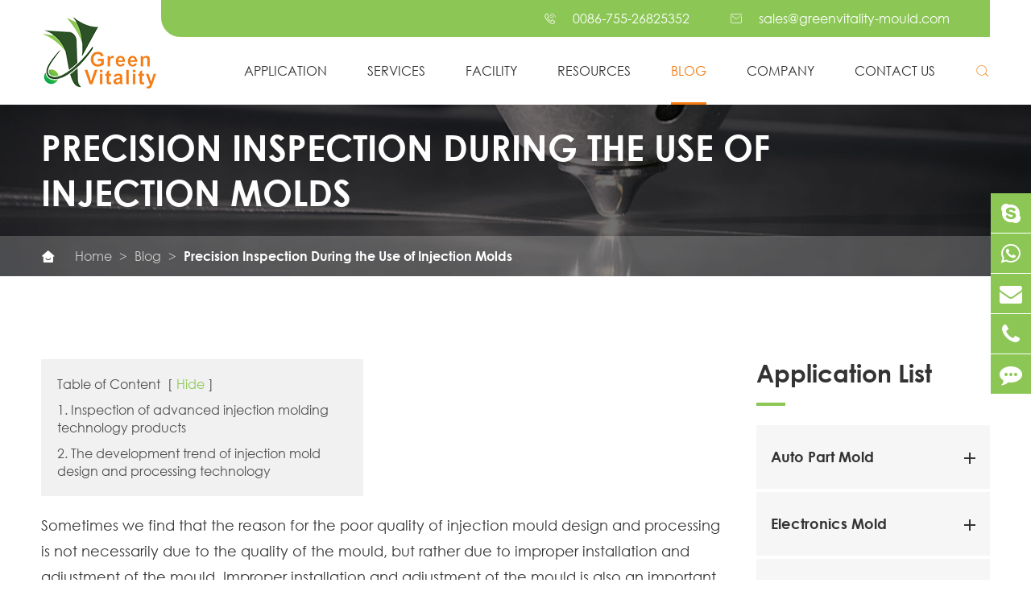

--- FILE ---
content_type: text/html; charset=utf-8
request_url: https://www.greenvitality-mould.com/precision-inspection-during-the-use-of-injection-molds.html
body_size: 13336
content:
<!DOCTYPE html>
<html lang="en">
	    		<head>
	<meta charset="utf-8">
	<meta http-equiv="X-UA-Compatible" content="IE=edge">
	<title>Precision Inspection During the Use of Injection Molds - Green Vitality Industry Co., Ltd.</title>
	<meta name="description" content="Sometimes we find that the reason for the poor quality of injection mould design and processing is not necessarily due to the quality of the mould, but rather due to improper installation and adjustme..." />
	<meta name="keywords" content="" />
	<meta name="robots" content="noodp" />
	<meta name="viewport"
		content="width=device-width,initial-scale=1.0, minimum-scale=1.0, maximum-scale=1.0, user-scalable=no" />
	<link rel="shortcut icon" href="/favicon.ico" />
	<meta property="og:locale" content="en" />
	<meta property="og:type" content="website" />
	<meta property="og:title" content="Precision Inspection During the Use of Injection Molds - Green Vitality Industry Co., Ltd." />
	<meta property="og:description" content="Sometimes we find that the reason for the poor quality of injection mould design and processing is not necessarily due to the quality of the mould, but rather due to improper installation and adjustme..." />
	<meta property="og:url" content="https://www.greenvitality-mould.com/precision-inspection-during-the-use-of-injection-molds.html" />
	<meta property="og:site_name" content="Green Vitality Industry Co., Ltd." />
	<meta name="twitter:card" content="Sometimes we find that the reason for the poor quality of injection mould design and processing is not necessarily due to the quality of the mould, but rather due to improper installation and adjustme..." />
	<meta name="twitter:site" content="@Green Vitality Industry Co., Ltd." />
	<meta name="twitter:description" content="Sometimes we find that the reason for the poor quality of injection mould design and processing is not necessarily due to the quality of the mould, but rather due to improper installation and adjustme..." />
	<meta name="twitter:title" content="Precision Inspection During the Use of Injection Molds - Green Vitality Industry Co., Ltd." />
	<link rel="canonical" href="https://www.greenvitality-mould.com/precision-inspection-during-the-use-of-injection-molds.html" />
		<script type="application/ld+json">
    {
      "@context": "http://schema.org/",
      "@type": "Article",
      "name": "Precision Inspection During the Use of Injection Molds",
      "url": "https://www.greenvitality-mould.com/precision-inspection-during-the-use-of-injection-molds.html",
      "author":"Green Vitality Industry Co., Ltd.",
      "image":"https://www.greenvitality-mould.com/uploads/image/20231020/14/game-controller-mold.webp",
      "headline":"Precision Inspection During the Use of Injection Molds",
      "publisher":{
          "@type":"Organization",
          "name":"Green Vitality Industry Co., Ltd.",
          "logo": {
              "@type": "ImageObject",
              "url": "https://www.greenvitality-mould.com/uploads/image/20211119/14/green-vitality-industry-co.-limited.png"
           }
       },
      "description": "Sometimes we find that the reason for the poor quality of injection mould design and processing is not necessarily due to the quality of the mould, but rather due to improper installation and adjustme...",
      "datePublished":"2023-02-10",
      "contentReferenceTime":"2023-02-10"
    }
    </script>		<link href="/themes/simple/css/all.min.css" rel="stylesheet" type="text/css" />
			<script type="text/javascript" src="/assets/js/jquery-1.12.1.min.js"></script>
	<script type="text/javascript" src="/assets/js/swiper.min.js"></script>
	  <script src="/assets/js/seajs/sea.js"></script>
		
	<link href="/assets/css/pc-ff.css" rel="stylesheet" type="text/css" />
	<link href="/assets/css/swiper-4.2.0.min.css" rel="stylesheet" type="text/css" />
			<link href="/assets/css/swiper-4.2.0.min.css" rel="stylesheet" type="text/css" />
	

	

	  <style>
	      .richtext p{
	          margin-bottom:0;
	      }
	          .pro-box .pro-box-main .right-main .right-item .back-img-main .pro-des p{
	          color:#fff;
	      }
	      .pro-box .pro-box-main .right-main .right-item .back-img-main .pro-ul{
	          width:100%;
	      }
	      .contact-box1 .contact-more{
	          width:340px;
	      }
	      .richtext2 table tr td{
	          text-align:center;
	          padding:6px 10px;
	      }
	      .richtext2 table{
	          width:80%;
	      }
	      .article-richtext h2{
	          font-size:30px;
	          line-height:40px;
	          margin-top:20px;
	      }
	      @media screen and (max-width: 480px){
	          .article-richtext h2{
	          font-size:20px;
	          line-height:30px;
	      
	      } 
	      }
	  </style>
</head>

<body>

	<header class="sep-header">
		<div class="sep-container">
			<div class="logo">
				<a href="/">
					<img src="/uploads/image/20211119/14/green-vitality-industry-co.-limited.png" alt="Green Vitality Industry Co., Ltd." title="Green Vitality Industry Co., Ltd.">

				</a>

			</div>

			<div class="sep-mainnav">
				<div class="nav-right-top">
					<div class="head-top-right">
						<div class="head-con">
							<div class="icon iconfont">
								&#xe60a;
							</div>
							<div class="con gtj-ff-medium">

								<span>
									0086-755-26825352								</span>

							</div>

						</div>

						<div class="head-con">
							<div class="icon iconfont">
								&#xe616;
							</div>


							<div class="con  gtj-ff-medium">

								<span>
									<a href="mailto:sales@greenvitality-mould.com">sales@greenvitality-mould.com</a>
								</span>


							</div>

						</div>
						<div class="language hide">
							<div class="langu">

								<div class="con  gtj-ff-medium">
									en								</div>
								<i class="fa fa-angle-down" aria-hidden="true"></i>
							</div>
							<div class="langu-dis  gtj-ff-bold">
								<ul>
																								   
									<li>
										<a href="https://www.greenvitality-mould.com" title="English" class='b'><img src='https://www.greenvitality-mould.com/themes/simple/img/state/en.png' alt='country' class='img'>English</a>
									</li>
					
							
								</ul>
							</div>
						</div>


					</div>
				</div>
				<div class="nav-right-bottom">
					<div class="nav-list">
						<ul class="nav-ul">
						    	                               	
                                                     	
                           							<li class=" ">
								<a href="/products/" class="">Application</a>
																									<div class="home-pro-ul onss onsss ">
									<div class="bq-sep-container flex sep-container">
										<div class="left-ul">
										     										                                                                                             
											<a class="left-a active" href="/products/auto-part-mold/">
												Auto Part Mold												<i class="fa fa-angle-right" aria-hidden="true"></i>
											</a>
																						                                            
											<a class="left-a " href="/products/cosumer-electronics-mold/">
												Electronics Mold												<i class="fa fa-angle-right" aria-hidden="true"></i>
											</a>
																						                                            
											<a class="left-a " href="/products/industrial-product-mold/">
												Industrial Plastic Injection Mold												<i class="fa fa-angle-right" aria-hidden="true"></i>
											</a>
																						                                            
											<a class="left-a " href="/products/household-appliance-mold/">
												Home Appliance Mould												<i class="fa fa-angle-right" aria-hidden="true"></i>
											</a>
																						                                            
											<a class="left-a " href="/products/daily-product-mold/">
												Daily Plastic Injection Mold												<i class="fa fa-angle-right" aria-hidden="true"></i>
											</a>
																						                                            
											<a class="left-a " href="/products/medical-component-mold/">
												Medical Plastic Injection Mold												<i class="fa fa-angle-right" aria-hidden="true"></i>
											</a>
																						                                            
											<a class="left-a " href="/products/thermoset-molding-aluminum-die-casting/">
												Thermoset Molding & Aluminum Die Casting												<i class="fa fa-angle-right" aria-hidden="true"></i>
											</a>
																						
										</div>
										<div class="middle-ul">
										        										                                                 											<div class="middle-item-box active">
											        										                                                 												<div class="middle-list-a active">

													<a href="/products/car-seat-mould-for-kids/">

														Car Seat Mould for Kids													</a>
													<div class="middle-list-img-box">
													          										 
                                                       
													</div>
												
												</div>
																																		<div class="middle-list-a ">

													<a href="/products/rearview-mirror-injection-mold/">

														Auto Rear View Mirror Housing Mold													</a>
													<div class="middle-list-img-box">
													          										 
                                                       
													</div>
												
												</div>
																																		<div class="middle-list-a ">

													<a href="/products/car-llight-mold/">

														Car Light Mould													</a>
													<div class="middle-list-img-box">
													          										 
                                                       
													</div>
												
												</div>
																																		<div class="middle-list-a ">

													<a href="/products/automotive-air-grille-mold/">

														Automotive Air Grille Mold													</a>
													<div class="middle-list-img-box">
													          										 
                                                       
													</div>
												
												</div>
																																		<div class="middle-list-a ">

													<a href="/products/auto-bumper-mould/">

														Auto Bumper Mould													</a>
													<div class="middle-list-img-box">
													          										 
                                                       
													</div>
												
												</div>
																						


											</div>
																																		<div class="middle-item-box ">
											        										                                                 												<div class="middle-list-a active">

													<a href="/products/keyboard-mould/">

														Keyboard Mould													</a>
													<div class="middle-list-img-box">
													          										 
                                                       
													</div>
												
												</div>
																																		<div class="middle-list-a ">

													<a href="/products/mouse-mold/">

														Computer Mouse Mold													</a>
													<div class="middle-list-img-box">
													          										 
                                                       
													</div>
												
												</div>
																																		<div class="middle-list-a ">

													<a href="/products/game-controller-mold/">

														Game Controller Mold													</a>
													<div class="middle-list-img-box">
													          										 
                                                       
													</div>
												
												</div>
																																		<div class="middle-list-a ">

													<a href="/products/plastic-enclosure-mold/">

														Plastic Enclosure Mold For Electronic Device													</a>
													<div class="middle-list-img-box">
													          										 
                                                       
													</div>
												
												</div>
																																		<div class="middle-list-a ">

													<a href="/products/set-top-box-mold/">

														Set Top Box Plastic Injection Mold													</a>
													<div class="middle-list-img-box">
													          										 
                                                       
													</div>
												
												</div>
																						


											</div>
																																		<div class="middle-item-box ">
											        										                                                 												<div class="middle-list-a active">

													<a href="/products/filter-and-flow-limiting-apparatus/">

														Filter and Flow Limiting Apparatus													</a>
													<div class="middle-list-img-box">
													          										 
                                                       
													</div>
												
												</div>
																																		<div class="middle-list-a ">

													<a href="/products/pvc-pipe-fitting/">

														PVC Pipe Fitting Mould													</a>
													<div class="middle-list-img-box">
													          										 
                                                       
													</div>
												
												</div>
																																		<div class="middle-list-a ">

													<a href="/products/precision-gear-injection-mould/">

														Plastic Gear Mold													</a>
													<div class="middle-list-img-box">
													          										 
                                                       
													</div>
												
												</div>
																																		<div class="middle-list-a ">

													<a href="/products/plastic-connector-mold/">

														Plastic Connector Mould with Brass Molding Inserts													</a>
													<div class="middle-list-img-box">
													          										 
                                                       
													</div>
												
												</div>
																						


											</div>
																																		<div class="middle-item-box ">
											        										                                                 												<div class="middle-list-a active">

													<a href="/products/lcd-tv-mold/">

														LCD TV Mould													</a>
													<div class="middle-list-img-box">
													          										 
                                                       
													</div>
												
												</div>
																																		<div class="middle-list-a ">

													<a href="/products/fan-mold/">

														Fan Blade Mould													</a>
													<div class="middle-list-img-box">
													          										 
                                                       
													</div>
												
												</div>
																																		<div class="middle-list-a ">

													<a href="/products/axial-flow-fan-mold/">

														Refrigerator Drawer Mold													</a>
													<div class="middle-list-img-box">
													          										 
                                                       
													</div>
												
												</div>
																						


											</div>
																																		<div class="middle-item-box ">
											        										                                                 												<div class="middle-list-a active">

													<a href="/products/plastic-food-container-mould/">

														Plastic Food Container Mould													</a>
													<div class="middle-list-img-box">
													          										 
                                                       
													</div>
												
												</div>
																																		<div class="middle-list-a ">

													<a href="/products/childrens-spoon-mold/">

														Plastic Spoon Mould													</a>
													<div class="middle-list-img-box">
													          										 
                                                       
													</div>
												
												</div>
																																		<div class="middle-list-a ">

													<a href="/products/plastic-toilet-seat-mold/">

														Plastic Toilet Seat Mold													</a>
													<div class="middle-list-img-box">
													          										 
                                                       
													</div>
												
												</div>
																																		<div class="middle-list-a ">

													<a href="/products/soap-box-mold/">

														Soap Box Mold													</a>
													<div class="middle-list-img-box">
													          										 
                                                       
													</div>
												
												</div>
																						


											</div>
																																		<div class="middle-item-box ">
											        										                                                 												<div class="middle-list-a active">

													<a href="/products/medical-test-tube-mold/">

														Medical Test Tube Mold													</a>
													<div class="middle-list-img-box">
													          										 
                                                       
													</div>
												
												</div>
																																		<div class="middle-list-a ">

													<a href="/products/teeth-tray-mold/">

														Teeth Tray Mold													</a>
													<div class="middle-list-img-box">
													          										 
                                                       
													</div>
												
												</div>
																																		<div class="middle-list-a ">

													<a href="/products/bicuspids-crown-mold/">

														Bicuspids Crown Mold													</a>
													<div class="middle-list-img-box">
													          										 
                                                       
													</div>
												
												</div>
																						


											</div>
																																		<div class="middle-item-box ">
											        										                                                 												<div class="middle-list-a active">

													<a href="/products/aluminum-die-casting/">

														Aluminum Die Casting Mold													</a>
													<div class="middle-list-img-box">
													          										 
                                                       
													</div>
												
												</div>
																																		<div class="middle-list-a ">

													<a href="/products/thermoset-compression-mold/">

														Thermoset Molding													</a>
													<div class="middle-list-img-box">
													          										 
                                                       
													</div>
												
												</div>
																																		<div class="middle-list-a ">

													<a href="/products/aluminum-die-casting-holder/">

														Aluminum Die Casting-Holder													</a>
													<div class="middle-list-img-box">
													          										 
                                                       
													</div>
												
												</div>
																						


											</div>
																																	


										</div>
									</div>

								</div>
								                                       							</li>
                                                    	
                           							<li class="  ios">
								<a href="/plastic-injection-mold-design/" class="">Services</a>
																									<ul class="ul">
						
								                                 
						    	                                   <li>
	                                       	<a href="/plastic-injection-mold-design/">
									Plastic Injection Mold Design
								</a>
	                                   </li>
	                                   	                                   <li>
	                                       	<a href="/custom-plastic-injection-mold-manufacturing-service/">
									Custom Plastic Injection Mold Manufacturing Service
								</a>
	                                   </li>
	                                   	                                   <li>
	                                       	<a href="/plastic-injection-molding-services/">
									Plastic Injection Molding Services
								</a>
	                                   </li>
	                                   	                                   <li>
	                                       	<a href="/prototype-injection-molding-service/">
									Prototype Injection Molding Service
								</a>
	                                   </li>
	                                   	                                   <li>
	                                       	<a href="/die-casting-tooling-manufacturing-services/">
									Die Casting Tooling Manufacturing Services
								</a>
	                                   </li>
	                                   	                                   <li>
	                                       	<a href="/post-molding-service.html">
									Post Molding Service
								</a>
	                                   </li>
	                                   	                                   <li>
	                                       	<a href="/3d-printing-cnc-rapid-prototyping/">
									3D Printing & CNC & Rapid Prototyping
								</a>
	                                   </li>
	                                                                          </ul>
                                                                              							</li>
                                                    	
                           							<li class="  ios">
								<a href="/quality-control/" class="">Facility</a>
																									<ul class="ul">
						
								                                 
						    	                                   <li>
	                                       	<a href="/quality-control/">
									Quality Control
								</a>
	                                   </li>
	                                   	                                   <li>
	                                       	<a href="/factory-show/">
									Factory Show
								</a>
	                                   </li>
	                                   	                                   <li>
	                                       	<a href="/tooling-workshop.html">
									Tooling Workshop
								</a>
	                                   </li>
	                                   	                                   <li>
	                                       	<a href="/molding-workshop.html">
									Molding Workshop
								</a>
	                                   </li>
	                                   	                                   <li>
	                                       	<a href="/equipment-list.html">
									Equipment List
								</a>
	                                   </li>
	                                                                          </ul>
                                                                              							</li>
                                                    	
                           							<li class="  ios">
								<a href="/technique-support/" class="">Resources</a>
																									<ul class="ul">
						
								                                 
						    	                                   <li>
	                                       	<a href="/technique-support/">
									Technique Support
								</a>
	                                   </li>
	                                   	                                   <li>
	                                       	<a href="/document-download/">
									Document Download
								</a>
	                                   </li>
	                                   	                                   <li>
	                                       	<a href="/faq/">
									Faq
								</a>
	                                   </li>
	                                   	                                   <li>
	                                       	<a href="/video/">
									Video
								</a>
	                                   </li>
	                                   	                                   <li>
	                                       	<a href="/case-study.html">
									Case Study
								</a>
	                                   </li>
	                                                                          </ul>
                                                                              							</li>
                                                    	
                           							<li class="nav-active  ios">
								<a href="/blog/" class="">Blog</a>
															</li>
                                                    	
                           							<li class="  ios">
								<a href="/company-profile/" class="">Company</a>
																									<ul class="ul">
						
								                                 
						    	                                   <li>
	                                       	<a href="/company-profile/">
									Company Profile
								</a>
	                                   </li>
	                                   	                                   <li>
	                                       	<a href="/company-news/">
									Company News
								</a>
	                                   </li>
	                                   	                                   <li>
	                                       	<a href="/industry-news/">
									Industry News
								</a>
	                                   </li>
	                                   	                                   <li>
	                                       	<a href="/exhibitions-events/">
									Exhibitions & Events
								</a>
	                                   </li>
	                                                                          </ul>
                                                                              							</li>
                                                    	
                           							<li class="  ios">
								<a href="/contact.html" class="">Contact Us</a>
															</li>
                                                    
						</ul>


					</div>
					<div class="search">
						<i class="iconfont s1">&#xe640;</i>
						<i class="fa fa-plus s2" aria-hidden="true"></i> 
					</div>
				</div>
			</div>
		</div>
	<div class="forms trans">
					<div class="forms-boxs trans">
						<div class="sep-contener sep-container">
							<form class="trans" name="search" method="get" action="/search">
								<input type="text" name="q" placeholder='Search' value="" />
								<button type="submit" value="submit">
									<i class="iconfont">&#xe633;</i>
								</button>
							</form>
						</div>
					</div>
				</div>

	</header>
	<div class="head-cover">

	</div>
		
				<!-- Mobile screen under 640px  start-->
	<div class="sep-lx-header-mb">
		<div class="box-wrap">
			<a href="/" class="logos">
				<img src="/uploads/image/20211119/14/green-vitality-industry-co.-limited.png" alt="Green Vitality Industry Co., Ltd." title="Green Vitality Industry Co., Ltd.">
			</a>
			<ul class=' rt'>
				<li  id="headerSearch">
				   
				      	<i class="iconfont">
							&#xe640;
						</i>  
				    
				
					
				
				</li>
						
				<li id="global" class='hide'>
					<i class="iconfont">
						&#xebbb;
					</i>
					<ul class="multi-language">
																		<li>
							<a href="https://www.greenvitality-mould.com">
								English							</a>
						</li>
											</ul>
				</li>

				<li id="menu">
					<i class="fa fa-bars" aria-hidden="true"></i>
				</li>
			</ul>
		</div>
	</div>
	<div class="sep-shadow"></div>
	<div class="sep-search-box">
		<i class="i-closes" aria-hidden="true"></i>
		<form name="search" method="get" action="/search">
			<input type="text" name="q" class="form-control" />
			<button type="submit" class='top-btn btn text-capitalize'>
				<i class="i-searchs"></i>
				Search			</button>
		</form>
	</div>
	<div class="sep-menu-box">
		<div class="top">
			<div id="menuClose" class="lf">
				<i class="i-closes"></i>
			</div>
			<a href="/" class="logos">
				<img src="/uploads/image/20211119/14/green-vitality-industry-co.-limited.png" alt="Green Vitality Industry Co., Ltd.">
			</a>
		
		</div>
		<div class="bottom">
			<ul class="menu-item">
																				<li>
					<div class="box">
						<a href="/">Home</a>
											</div>

									</li>
																				<li>
					<div class="box">
						<a href="/products/">Application</a>
												<i></i>
											</div>

										<ul>

												     						     	<li>
							<a href='/products/auto-part-mold/'>
								Auto Part Mold							</a>
						</li>
						     					
												     						     	<li>
							<a href='/products/cosumer-electronics-mold/'>
								Electronics Mold							</a>
						</li>
						     					
												     						     	<li>
							<a href='/products/industrial-product-mold/'>
								Industrial Plastic Injection Mold							</a>
						</li>
						     					
												     						     	<li>
							<a href='/products/household-appliance-mold/'>
								Home Appliance Mould							</a>
						</li>
						     					
												     						     	<li>
							<a href='/products/daily-product-mold/'>
								Daily Plastic Injection Mold							</a>
						</li>
						     					
												     						     	<li>
							<a href='/products/medical-component-mold/'>
								Medical Plastic Injection Mold							</a>
						</li>
						     					
												     						     	<li>
							<a href='/products/thermoset-molding-aluminum-die-casting/'>
								Thermoset Molding & Aluminum Die Casting							</a>
						</li>
						     					
											</ul>
									</li>
																				<li>
					<div class="box">
						<a href="/plastic-injection-mold-design/">Services</a>
												<i></i>
											</div>

										<ul>

												     						     	<li>
							<a href='/plastic-injection-mold-design/'>
								Plastic Injection Mold Design							</a>
						</li>
						     					
												     						     	<li>
							<a href='/custom-plastic-injection-mold-manufacturing-service/'>
								Custom Plastic Injection Mold Manufacturing Service							</a>
						</li>
						     					
												     						     	<li>
							<a href='/plastic-injection-molding-services/'>
								Plastic Injection Molding Services							</a>
						</li>
						     					
												     						     	<li>
							<a href='/prototype-injection-molding-service/'>
								Prototype Injection Molding Service							</a>
						</li>
						     					
												     						     	<li>
							<a href='/die-casting-tooling-manufacturing-services/'>
								Die Casting Tooling Manufacturing Services							</a>
						</li>
						     					
												     						     	<li>
							<a href='/post-molding-service.html'>
								Post Molding Service							</a>
						</li>
						     					
												     						     	<li>
							<a href='/3d-printing-cnc-rapid-prototyping/'>
								3D Printing & CNC & Rapid Prototyping							</a>
						</li>
						     					
											</ul>
									</li>
																				<li>
					<div class="box">
						<a href="/quality-control/">Facility</a>
												<i></i>
											</div>

										<ul>

												     						     	<li>
							<a href='/quality-control/'>
								Quality Control							</a>
						</li>
						     					
												     						     	<li>
							<a href='/factory-show/'>
								Factory Show							</a>
						</li>
						     					
												     						     	<li>
							<a href='/tooling-workshop.html'>
								Tooling Workshop							</a>
						</li>
						     					
												     						     	<li>
							<a href='/molding-workshop.html'>
								Molding Workshop							</a>
						</li>
						     					
												     						     	<li>
							<a href='/equipment-list.html'>
								Equipment List							</a>
						</li>
						     					
											</ul>
									</li>
																				<li>
					<div class="box">
						<a href="/technique-support/">Resources</a>
												<i></i>
											</div>

										<ul>

												     						     	<li>
							<a href='/technique-support/'>
								Technique Support							</a>
						</li>
						     					
												     						     	<li>
							<a href='/document-download/'>
								Document Download							</a>
						</li>
						     					
												     						     	<li>
							<a href='/faq/'>
								Faq							</a>
						</li>
						     					
												     						     	<li>
							<a href='/video/'>
								Video							</a>
						</li>
						     					
												     						     	<li>
							<a href='/case-study.html'>
								Case Study							</a>
						</li>
						     					
											</ul>
									</li>
																				<li>
					<div class="box">
						<a href="/blog/">Blog</a>
											</div>

									</li>
																				<li>
					<div class="box">
						<a href="/company-profile/">Company</a>
												<i></i>
											</div>

										<ul>

												     						     	<li>
							<a href='/company-profile/'>
								Company Profile							</a>
						</li>
						     					
												     						     	<li>
							<a href='/company-news/'>
								Company News							</a>
						</li>
						     					
												     						     	<li>
							<a href='/industry-news/'>
								Industry News							</a>
						</li>
						     					
												     						     	<li>
							<a href='/exhibitions-events/'>
								Exhibitions & Events							</a>
						</li>
						     					
											</ul>
									</li>
																				<li>
					<div class="box">
						<a href="/contact.html">Contact Us</a>
											</div>

									</li>
								
			</ul>
			<a href="mailto:sales@greenvitality-mould.com" class="contact">
				<i class="fa fa-envelope" aria-hidden="true"></i>
			</a>
		</div>
	</div>
	<!-- Mobile screen under 640px end -->
<style>
    .contents-wrap{
        width:400px;
        max-width:100%;
        background:#f1f1f1;
        padding:20px;
        margin-bottom:20px;
     
    }
    .contents-wrap .hd span{
        margin-right:5px;
    }
    .contents-wrap .hd a{
        color:#8cc756;
        padding: 0 5px;
    }
    .h2-item {
        margin-left: 0;
    }
    .h3-item {
        margin-left: 20px;
        display:none;
    }
    #toc-list{
         
    }
    #toc-list li{
        margin-top:10px;
    }
    #toc-list li{
        text-align:left;
    }
          #references li{
        list-style-type: decimal;
        margin-bottom:8px;
    }
    #references li a{
        color:#000;
        
    }
    #references li a:hover{
        color:#42419a;
    }
    #references{
        padding-left:20px;
    }
</style>
	<div class="sep-body sep-inner-body">
		<div class="sep-banner sep-inner-banner sep-company-banner sep-service-banner">
			<div class="banner">
				<div class="back">
				    				    <img src="/themes/simple/img/factory-show-banner.jpg" alt="Precision Inspection During the Use of Injection Molds" title="Precision Inspection During the Use of Injection Molds">
				    				    
				
				</div>
				<div class="banner-main  wow fadeInRight">

					<div class="sep-container">
						<div class="banner-div">

							<h1 class="banner-title gtj-ff-bold text-upper">
								Precision Inspection During the Use of Injection Molds
							</h1>



						</div>

					</div>


				</div>
			</div>



		</div>
		<div class="bread">
			<div class="sep-container">
				<div class="bread-icon iconfont">
					&#xe665;
				</div>
				<ul class="breadcrumb bread-ul"><li><a href="/">Home</a></li><li><a href="/blog/" title="Blog">Blog</a></li><li><a href="/precision-inspection-during-the-use-of-injection-molds.html" title="Precision Inspection During the Use of Injection Molds">Precision Inspection During the Use of Injection Molds</a></li></ul><script type="application/ld+json">{"@context":"http:\/\/schema.org","@type":"BreadcrumbList","itemListElement":[{"@type":"ListItem","position":1,"item":{"@id":"https:\/\/www.greenvitality-mould.com\/","name":"Home"}},{"@type":"ListItem","position":2,"item":{"@id":"https:\/\/www.greenvitality-mould.com\/blog\/","name":"Blog"}}]}</script>			</div>
		</div>

		<div class="list1-pro-box inner-padding detail-pro1-box">
			<div class="sep-contener sep-container">
				<div class="sep-left">
				
	<div class="contents-wrap">
				    <div class="hd">
				        <span>Table of Content</span>
				        [<a href="javascript:;" class="control active">Hide</a>]
				    </div>
				    <div class="bd">
				        <ul id="toc-list"></ul>
				    </div>
				</div>
					<div class="qua-check-box factory-index-box">
						<div class="top-title inner-top-title  top-title-h2 text-left">

						
							<div class="title-des title-des1 richtext richtext2 article-richtext" id="richtext" >
							<p>Sometimes we find that the reason for the poor quality of injection mould design and processing is not necessarily due to the quality of the mould, but rather due to improper installation and adjustment of the mould. Improper installation and adjustment of the mould is also an important reason for exacerbating mould wear and causing mould safety accidents.</p><p><br/></p><h2>Inspection of advanced injection molding technology products</h2><p><br/></p><p>Therefore, when starting the <a href="/products/" target="_self">injection molding</a> process of parts processing, several initial parts should be trial-produced and checked. The results of the inspection should be compared with the accuracy inspection results before the mould is put into storage or the results of the last part inspection, in order to confirm whether the installation and adjustment of the mould is correct. Moreover, in batch production of parts, production must start only after the initial piece inspection has passed.</p><p><br/></p><p>In the process of mould production and processing, after a certain period of time interval or producing a certain quantity of parts, several parts should be selected for sampling inspection, that is, intermediate inspection. The purpose of implementing intermediate inspection is to understand the speed of wear of each component of the mould during use, evaluate the impact of the speed of mould wear on mould accuracy and part quality, and avoid various unqualified products in batch production.</p><p><br/></p><p>After the production of the mould is completed, the quality of the product for injection mould design should be checked again, and the appearance of the mould should also be checked to determine the degree of wear of each component of the mould and whether the mould needs to be repaired or reprocessed. In addition, by comparing the results of the initial and final inspections, the wear rate of the mould can be calculated, so as to arrange the production batch of the next operation rationally, and avoid the loss caused by the interruption of the next operation due to the need for regrinding or repair of the mould in the middle.</p><p><br/></p><p>When repairing the product of the injection mould design, replacing parts and dismantling, assembling, and adjusting the mould may cause significant changes in the accuracy of various parts of the mould. Therefore, after the repair is completed, the accuracy should be checked again. The main inspection methods and requirements are the same as those for accuracy inspection before the new mould is put into storage.</p><p><br/></p><h2>The development trend of <a href="/plastic-injection-mold-design/" target="_self">injection mold design</a> and processing technology</h2><p><br/></p><p>The injection mould is an important tool for producing various industrial products. With the rapid development of the injection mould design industry and the extensive application of plastic products in aviation, aerospace, electronics, machinery, ships, automobiles, and life, the requirements for the mould are getting higher and higher, and the traditional injection mould design method can no longer meet the demands for updates and high quality.</p><p><br/></p><p>In conclusion, this is an era of technological innovation and competition. Advanced injection molding technology must attach great importance to technological innovation, increase investment in science and technology, and put scientific and technological progress first. Therefore, we need to constantly learn, explore, update and improve, in order to reduce product costs, shorten production cycles, improve economic and social benefits, and manufacture new and advanced injection moulds.</p> <style>
  
  .author-profile {
    display: flex;
    max-width: 800px;
    margin: 0 auto;
    padding: 24px;
    background-color: #f9f9f9;
    border-radius: 12px;
    box-shadow: 0 2px 10px rgba(0, 0, 0, 0.1);
    gap: 24px;
    align-items: center;
    margin-top:30px;
  }

  /* 头像容器样式 */
  .author-avatar-container {
    flex-shrink: 0;
    width: 120px;
    height: 120px;
  }

  
  .author-avatar {
    width: 100%;
    height: 100%;
    border-radius: 50%;
    object-fit: cover;
    border: 3px solid #fff;
    box-shadow: 0 4px 8px rgba(0, 0, 0, 0.1);
  }

  
  .author-info {
    flex: 1;
  }

  
  .author-name {
    margin: 0 0 12px 0;
    font-size: 24px;
    color: #333;
    font-weight: 600;
  }

  
  .author-bio {
    margin: 0;
    font-size: 16px;
    line-height: 1.6;
    color: #666;
  }
  .author-bio p{
    font-size: 16px !important;
    line-height: 1.6;
    color: #666;
  }
    .author-bio ul li{
        margin-bottom:0;
    }
 
  @media (max-width: 600px) {
    .author-profile {
      flex-direction: column;
      text-align: center;
      padding: 20px;
    }

    .author-avatar-container {
      margin-bottom: 16px;
    }
  }
</style>
							
						<div class="title-des title-des1 richtext richtext2 article-richtext" >
						
							
							 							</div>
							</div>
						
					
						</div>
				
					</div>

		<div class="" id="reference_section">
	    <div class="">
	        <div class="gtj-ff-bold mb20" style="font-size:20px;color:#000;margin-bottom:20px;">
	            References
	        </div>
	        <div id="reference_wrap">
	            
	        </div>
	    </div>
	</div>


				</div>
				<div class="sep-siderbar">
					
<div class="right-item">
						<div class="plc-con ">
						    
							<div class="prcl-ul">
								<div class="ul-title gtj-ff-bold">
									<a href="/products/" class="gtj-ff-bold">
										Application List									</a>
								</div>
								<ul class="ul-active">
								                                          									<li class="">
										<div class="li-show ">
											<a href="/products/auto-part-mold/"> Auto Part Mold</a>
											   											    											<i></i>
																					</div>
										<ul class="li-dis">
                                          
                                             											<li class="">

												<a href="/products/car-seat-mould-for-kids/" class="">
													Car Seat Mould for Kids</a>


											</li>
																						<li class="">

												<a href="/products/rearview-mirror-injection-mold/" class="">
													Auto Rear View Mirror Housing Mold</a>


											</li>
																						<li class="">

												<a href="/products/car-llight-mold/" class="">
													Car Light Mould</a>


											</li>
																						<li class="">

												<a href="/products/automotive-air-grille-mold/" class="">
													Automotive Air Grille Mold</a>


											</li>
																						<li class="">

												<a href="/products/auto-bumper-mould/" class="">
													Auto Bumper Mould</a>


											</li>
																					</ul>

									</li>
																		<li class="">
										<div class="li-show ">
											<a href="/products/cosumer-electronics-mold/"> Electronics Mold</a>
											   											    											<i></i>
																					</div>
										<ul class="li-dis">
                                          
                                             											<li class="">

												<a href="/products/keyboard-mould/" class="">
													Keyboard Mould</a>


											</li>
																						<li class="">

												<a href="/products/mouse-mold/" class="">
													Computer Mouse Mold</a>


											</li>
																						<li class="">

												<a href="/products/game-controller-mold/" class="">
													Game Controller Mold</a>


											</li>
																						<li class="">

												<a href="/products/plastic-enclosure-mold/" class="">
													Plastic Enclosure Mold For Electronic Device</a>


											</li>
																						<li class="">

												<a href="/products/set-top-box-mold/" class="">
													Set Top Box Plastic Injection Mold</a>


											</li>
																					</ul>

									</li>
																		<li class="">
										<div class="li-show ">
											<a href="/products/industrial-product-mold/"> Industrial Plastic Injection Mold</a>
											   											    											<i></i>
																					</div>
										<ul class="li-dis">
                                          
                                             											<li class="">

												<a href="/products/filter-and-flow-limiting-apparatus/" class="">
													Filter and Flow Limiting Apparatus</a>


											</li>
																						<li class="">

												<a href="/products/pvc-pipe-fitting/" class="">
													PVC Pipe Fitting Mould</a>


											</li>
																						<li class="">

												<a href="/products/precision-gear-injection-mould/" class="">
													Plastic Gear Mold</a>


											</li>
																						<li class="">

												<a href="/products/plastic-connector-mold/" class="">
													Plastic Connector Mould with Brass Molding Inserts</a>


											</li>
																					</ul>

									</li>
																		<li class="">
										<div class="li-show ">
											<a href="/products/household-appliance-mold/"> Home Appliance Mould</a>
											   											    											<i></i>
																					</div>
										<ul class="li-dis">
                                          
                                             											<li class="">

												<a href="/products/lcd-tv-mold/" class="">
													LCD TV Mould</a>


											</li>
																						<li class="">

												<a href="/products/fan-mold/" class="">
													Fan Blade Mould</a>


											</li>
																						<li class="">

												<a href="/products/axial-flow-fan-mold/" class="">
													Refrigerator Drawer Mold</a>


											</li>
																					</ul>

									</li>
																		<li class="">
										<div class="li-show ">
											<a href="/products/daily-product-mold/"> Daily Plastic Injection Mold</a>
											   											    											<i></i>
																					</div>
										<ul class="li-dis">
                                          
                                             											<li class="">

												<a href="/products/plastic-food-container-mould/" class="">
													Plastic Food Container Mould</a>


											</li>
																						<li class="">

												<a href="/products/childrens-spoon-mold/" class="">
													Plastic Spoon Mould</a>


											</li>
																						<li class="">

												<a href="/products/plastic-toilet-seat-mold/" class="">
													Plastic Toilet Seat Mold</a>


											</li>
																						<li class="">

												<a href="/products/soap-box-mold/" class="">
													Soap Box Mold</a>


											</li>
																					</ul>

									</li>
																		<li class="">
										<div class="li-show ">
											<a href="/products/medical-component-mold/"> Medical Plastic Injection Mold</a>
											   											    											<i></i>
																					</div>
										<ul class="li-dis">
                                          
                                             											<li class="">

												<a href="/products/medical-test-tube-mold/" class="">
													Medical Test Tube Mold</a>


											</li>
																						<li class="">

												<a href="/products/teeth-tray-mold/" class="">
													Teeth Tray Mold</a>


											</li>
																						<li class="">

												<a href="/products/bicuspids-crown-mold/" class="">
													Bicuspids Crown Mold</a>


											</li>
																					</ul>

									</li>
																		<li class="">
										<div class="li-show ">
											<a href="/products/thermoset-molding-aluminum-die-casting/"> Thermoset Molding & Aluminum Die Casting</a>
											   											    											<i></i>
																					</div>
										<ul class="li-dis">
                                          
                                             											<li class="">

												<a href="/products/aluminum-die-casting/" class="">
													Aluminum Die Casting Mold</a>


											</li>
																						<li class="">

												<a href="/products/thermoset-compression-mold/" class="">
													Thermoset Molding</a>


											</li>
																						<li class="">

												<a href="/products/aluminum-die-casting-holder/" class="">
													Aluminum Die Casting-Holder</a>


											</li>
																					</ul>

									</li>
									
								</ul>
							</div>

						</div>
					</div>
				</div>
			</div>
		</div>
						
				<div class="detail-relate-box">
			<div class="sep-container">
				<div class="top-title inner-top-title  top-title-h2">
                 
					<h2 class="title gtj-ff-bold wow fadeInUp  animated">
						Related Plastic Injection Molds
					</h2>
				


				</div>
				<ul class="relate-list">
				  
				    				
				    				    					<li class="wow fadeInLeft  animated" data-wow-delay="0.11s">
						<a href="/products/auto-bumper-mould/" class="thumb">
						    						    <img src="/uploads/image/20211209/13/bumper-bracket-mould.jpg" alt="Auto Bumper Mould" title="Auto Bumper Mould">
						    							
						</a>
						<a href="/products/auto-bumper-mould/" class="thumb-title">
							Auto Bumper Mould						</a>
					</li>
															<li class="wow fadeInLeft  animated" data-wow-delay="0.21s">
						<a href="/products/teeth-tray-mold/" class="thumb">
						    						    <img src="/uploads/image/20220302/16/teeth-tray-mould.jpg" alt="Teeth Tray Mold" title="Teeth Tray Mold">
						    							
						</a>
						<a href="/products/teeth-tray-mold/" class="thumb-title">
							Teeth Tray Mold						</a>
					</li>
															<li class="wow fadeInLeft  animated" data-wow-delay="0.31s">
						<a href="/products/rearview-mirror-injection-mold/" class="thumb">
						    						    <img src="/uploads/image/20211209/13/automotive-rearview-mirror-injection-mold.jpg" alt="Auto Rear View Mirror Housing Mold" title="Auto Rear View Mirror Housing Mold">
						    							
						</a>
						<a href="/products/rearview-mirror-injection-mold/" class="thumb-title">
							Auto Rear View Mirror Housing Mold						</a>
					</li>
															<li class="wow fadeInLeft  animated" data-wow-delay="0.41s">
						<a href="/products/fan-mold/" class="thumb">
						    						    <img src="/uploads/image/20220302/13/fan-mould_1646200254.jpg" alt="Fan Blade Mould" title="Fan Blade Mould">
						    							
						</a>
						<a href="/products/fan-mold/" class="thumb-title">
							Fan Blade Mould						</a>
					</li>
														</ul>

			</div>
		</div>

	
		<div class="detail-form-box inner-padding">


			<div class="sep-container">
				<div class="top-title inner-top-title  top-title-h2 white after-none">
					<div class="title gtj-ff-bold  wow fadeInUp  animated">
						Start Your Plastic Injection Molding Projects With Green Vitality Industry.					</div>
				</div>
				<div class="fom-box  wow fadeInDown  animated">
					<form class="sep-form sep-form-inquire1" enctype="multipart/form-data" data-plugin="validator"
						method="post" action="/submission-successful.html">
						<input type="hidden" name="csrf_token" value="846e856ee0eb3544bd0fe61cfc403b01">
						<input class="form-control hide" id="in" autocomplete="off" name="email2" />
						<div class="form-group ons lf">

							<input class="form-control" placeholder='*Your Name' id="sc-name" name="name"
								type="text" value="" required="required" />
						</div>
						<div class="form-group ons rt">

							<input class="form-control" name="email" placeholder='*Email' id="sc-email"
								type="email" value="" required="required" />
						</div>
						<div class="form-group ons rt">

							<input class="form-control" placeholder='Phone' id="sc-phone" name="phone"
								type="text" value="" />
						</div>
						<div class="form-group ons rt">


							<input class="form-control" placeholder='Country' id="sc-country" name="country"
								type="text" value="" />
						</div>
						<div class="form-group ons rt text-box content">

							<textarea name="content" id="" cols="30" rows="4" placeholder='*Message' id="sc-content"
								class="form-control" required="required" minlength=16></textarea>
						</div>

						<div class="form-group ons rt btn-box ">
							<button class="btn btn-primary read-mores trans text-upper" type="submit">CONTACT GREEN VITALITY INDUSTRY
							</button>
						</div>
					</form>
 
<script>
$('.sep-form button[type="submit"]').click(function(e){
	if($('input[name="content"]').val()=='Hello. And Bye.'||$('input[name="content"]').val()=='Test. Please ignore.'){
		e.preventDefault();
	}
	$('input[valid="required"]').each(function(){
	    if(!$(this).val()){
	        e.preventDefault();
	    }
	}) 
})
seajs.use(['/assets/js/kaka/libs/kaka.validator.js'], function(){
    var form = $('.sep-form-inquire1');
	var vd = new kakaValidator(form, {
	     rules: {
	        '[name=name]': { valid: 'required', errorText: 'Please write your name'},
	        '[name=email]': { valid: 'required|email', errorText: 'Please write your e-mail'},
	        '[name=content]': { valid: 'required', errorText: 'Please tell us your detailed request'},
	   
	    }
	});
});
 
</script>				</div>



			</div>

		</div>

	   <div class="index-news-box">
		    			<div class="sep-container">
				<div class="top-title inner-top-title  top-title-h2 text-left after-none">

					<div class="title gtj-ff-bold ">
						<a href="/blog/">
						LATEST NEWS & BLOGS IN GREEN VITALITY						</a>



					</div>


				</div>
				<ul class="news-list flex flex-wrap">
				     				     				     					<li>
						<a href="/reasons-that-affect-the-service-life-of-aluminum-die-casting-molds.html" class="thumb">
						    						    	<img src="/uploads/image/20211208/17/design-and-production-of-injection-molds-design-and-production-of-injection-molds.jpg" alt="Reasons that Affect the Service Life of Aluminum Die Casting Molds" title="Reasons that Affect the Service Life of Aluminum Die Casting Molds">
						    						
						
						</a>
						<div class="news-info">
							<div class="time ">
							Feb 03, 2023							</div>
							<a href="/reasons-that-affect-the-service-life-of-aluminum-die-casting-molds.html" class="news-title gtj-ff-bold">Reasons that Affect the Service Life of Aluminum Die Casting Molds</a>
					
							<a href="/reasons-that-affect-the-service-life-of-aluminum-die-casting-molds.html" class="news-more text-upper">
								Read More							</a>
						</div>

					</li>
															<li>
						<a href="/the-procedures-of-electronics-mold.html" class="thumb">
						    						    	<img src="/uploads/image/20211208/17/design-and-production-of-injection-molds-design-and-production-of-injection-molds_1638955574.jpg" alt="The Procedures of Electronics Mold" title="The Procedures of Electronics Mold">
						    						
						
						</a>
						<div class="news-info">
							<div class="time ">
							Mar 15, 2024							</div>
							<a href="/the-procedures-of-electronics-mold.html" class="news-title gtj-ff-bold">The Procedures of Electronics Mold</a>
					
							<a href="/the-procedures-of-electronics-mold.html" class="news-more text-upper">
								Read More							</a>
						</div>

					</li>
														</ul>
			</div>
		</div>


	</div>
<script>
     
    const tocList = document.getElementById('toc-list');
    const headings = document.querySelectorAll('#richtext h2');
    let idCounter = 1;
    let h2Counter = 0;
    let h3Counter = [];

    headings.forEach((heading) => {
        const text = heading.textContent.trim();
        if (text) {
            const uniqueId = `heading-${idCounter}`;
            heading.id = uniqueId;
            const listItem = document.createElement('li');
            const link = document.createElement('a');

            if (heading.tagName === 'H2') {
                h2Counter++;
                h3Counter[h2Counter - 1] = 0;
                link.textContent = `${h2Counter}. ${text}`;
                listItem.classList.add('h2-item');
            } else {
                h3Counter[h2Counter - 1]++;
                link.textContent = `${h2Counter}.${h3Counter[h2Counter - 1]} ${text}`;
                listItem.classList.add('h3-item');
            }

            link.href = `#${uniqueId}`;

            link.addEventListener('click', (e) => {
                e.preventDefault();
                const rect = heading.getBoundingClientRect();
                const scrollTop = window.pageYOffset || document.documentElement.scrollTop;
                const targetPosition = rect.top + scrollTop - 120;
                window.scrollTo({
                    top: targetPosition,
                    behavior: 'smooth'
                });
            });

            listItem.appendChild(link);
            tocList.appendChild(listItem);
            idCounter++;
        }
    });
      if(headings.length==0){
        $('.contents-wrap').hide()
    }
    $('.contents-wrap .hd a').click(function(){
        if($(this).hasClass('active')){
            $(this).removeClass('active')
            $('#toc-list').slideUp()
            $(this).text('Show')
        }else{
            $(this).addClass('active')
            $('#toc-list').slideDown()
            $(this).text('Hide')
        }
    })
</script>
<script>
	document.addEventListener("DOMContentLoaded", function() {
        // 获取class是sep-inner-body的元素
        var sepInnerBody = document.querySelector('.sep-inner-body');
        if (!sepInnerBody) return;
    
        // 获取id为reference_wrap的元素
        var referenceWrap = document.getElementById('reference_wrap');
        if (!referenceWrap) return;
    
        // 获取id为reference_section的元素
        var referenceSection = document.getElementById('reference_section');
        if (!referenceSection) return;
    
        // 获取所有a链接
        var links = sepInnerBody.getElementsByTagName('a');
        var referenceList = document.createElement('ol');
        referenceList.id = 'references';
        var referenceCount = 1;
    
        // 存储所有异步请求的Promise
        var promises = [];
        var hasOutboundLinks = false;
    
        for (var i = 0; i < links.length; i++) {
            var link = links[i];
            var href = link.getAttribute('href');
    
            // 检查是否是出站链接并且不是javascript:;链接
            if (href && !href.startsWith('#') && !href.startsWith('/') && !href.includes(window.location.hostname) && !href.startsWith('javascript:')) {
                hasOutboundLinks = true;
    
                // 在链接后面加上[1]
                var sup = document.createElement('sup');
                var supLink = document.createElement('a');
                supLink.href = `#reference-${referenceCount}`;
                supLink.textContent = `[${referenceCount}]`;
                sup.appendChild(supLink);
                link.parentNode.insertBefore(sup, link.nextSibling);
    
                // 创建参考文献列表项
                (function(referenceCount, href) {
                    var listItem = document.createElement('li');
                    listItem.id = `reference-${referenceCount}`;
    
                    // 添加一个空的锚点元素，用于调整位置
                    var anchor = document.createElement('div');
                    anchor.id = `reference-${referenceCount}-anchor`;
                    listItem.appendChild(anchor);
    
                    // 添加占位符文本
                    var placeholder = document.createElement('span');
                    placeholder.textContent = 'Loading...';
                    listItem.appendChild(placeholder);
    
                    // 发起GET请求获取标题，并存储Promise
                    promises.push(
                        fetch(`/openapi/tool/getTitleFromUrl?url=${encodeURIComponent(href)}`)
                            .then(response => response.json())
                            .then(data => {
                                if (data.code === 0) {
                                    var title = data.data || href; // 如果没有返回标题，则使用链接本身
                                    var referenceLink = document.createElement('a');
                                    referenceLink.href = href;
                                    referenceLink.target = "_blank";
                                    referenceLink.textContent = title;
                                    return { listItem, referenceLink, placeholder };
                                } else {
                                    throw new Error('Failed to fetch title');
                                }
                            })
                            .catch(error => {
                                // console.error('Error fetching title:', error);
                                var referenceLink = document.createElement('a');
                                referenceLink.href = href;
                                referenceLink.textContent = href;
                                return { listItem, referenceLink, placeholder };
                            })
                    );
    
                    referenceList.appendChild(listItem);
                })(referenceCount, href);
    
                referenceCount++;
            }
        }
    
        // 等待所有异步请求完成后再将参考文献列表添加到DOM中
        Promise.all(promises).then(results => {
            results.forEach(result => {
                const { listItem, referenceLink, placeholder } = result;
                if (placeholder.parentNode === listItem) {
                    listItem.replaceChild(referenceLink, placeholder); // 替换占位符文本
                } else {
                    console.error('Placeholder is not a child of listItem:', placeholder, listItem);
                    // 如果占位符不在listItem中，重新附加占位符并替换
                    listItem.appendChild(placeholder);
                    listItem.replaceChild(referenceLink, placeholder);
                }
            });
            if (hasOutboundLinks) {
                referenceWrap.appendChild(referenceList);
            } else {
                referenceSection.style.display = 'none'; // 隐藏参考文献部分
            }
        }).catch(error => {
            console.error('Error processing references:', error);
            referenceSection.style.display = 'none'; // 隐藏参考文献部分
        });
    
        // 监听锚点点击事件，平缓滚动到目标位置
        document.querySelectorAll('a[href^="#reference-"]').forEach(anchor => {
            anchor.addEventListener('click', function(e) {
                e.preventDefault();
                var targetId = this.getAttribute('href').substring(1);
                var targetElement = document.getElementById(targetId);
                if (targetElement) {
                    var targetPosition = targetElement.getBoundingClientRect().top + window.pageYOffset - 130;
                    window.scrollTo({
                        top: targetPosition,
                        behavior: 'smooth'
                    });
                }
            });
        });
    });
</script>
<!-- footer -->
	<footer class="sep-footer ">


			<div class="main sep-container">
				<div class="foot-top">

				
					<ul class="foot-list wow fadeInLeft  animated" data-wow-delay="0.11s">
					    						<li class="li-list">
							<p class="li-title">
								<a href="/products/">
									Application								</a>
								<i></i>

							</p>
							<div class="line"></div>
							<ul class="li-lists">
							                                      								<li>
									<a href="/products/auto-part-mold/">
										Auto Part Mold									</a>
								</li>
																<li>
									<a href="/products/cosumer-electronics-mold/">
										Electronics Mold									</a>
								</li>
																<li>
									<a href="/products/industrial-product-mold/">
										Industrial Plastic Injection Mold									</a>
								</li>
																<li>
									<a href="/products/household-appliance-mold/">
										Home Appliance Mould									</a>
								</li>
																<li>
									<a href="/products/daily-product-mold/">
										Daily Plastic Injection Mold									</a>
								</li>
																<li>
									<a href="/products/medical-component-mold/">
										Medical Plastic Injection Mold									</a>
								</li>
																<li>
									<a href="/products/thermoset-molding-aluminum-die-casting/">
										Thermoset Molding & Aluminum Die Casting									</a>
								</li>
								
							</ul>
						</li>



					</ul>
					<ul class="foot-list wow fadeInLeft  animated" data-wow-delay="0.21s">
						 						<li class="li-list">
							<p class="li-title">
								<a href="/plastic-injection-mold-design/">
									Services								</a>
								<i></i>

							</p>
							<div class="line"></div>
							<ul class="li-lists">
							                                      								<li>
									<a href="/plastic-injection-mold-design/">
										Plastic Injection Mold Design									</a>
								</li>
																<li>
									<a href="/custom-plastic-injection-mold-manufacturing-service/">
										Custom Plastic Injection Mold Manufacturing Service									</a>
								</li>
																<li>
									<a href="/plastic-injection-molding-services/">
										Plastic Injection Molding Services									</a>
								</li>
																<li>
									<a href="/prototype-injection-molding-service/">
										Prototype Injection Molding Service									</a>
								</li>
																<li>
									<a href="/die-casting-tooling-manufacturing-services/">
										Die Casting Tooling Manufacturing Services									</a>
								</li>
																<li>
									<a href="/post-molding-service.html">
										Post Molding Service									</a>
								</li>
																<li>
									<a href="/3d-printing-cnc-rapid-prototyping/">
										3D Printing & CNC & Rapid Prototyping									</a>
								</li>
								
							</ul>
						</li>



					</ul>
					<ul class="foot-list wow fadeInLeft  animated" data-wow-delay="0.31s">
							 						<li class="li-list">
							<p class="li-title">
								<a href="/quality-control/">
									Facility								</a>
								<i></i>

							</p>
							<div class="line"></div>
							<ul class="li-lists">
							                                      								<li>
									<a href="/quality-control/">
										Quality Control									</a>
								</li>
																<li>
									<a href="/factory-show/">
										Factory Show									</a>
								</li>
																<li>
									<a href="/tooling-workshop.html">
										Tooling Workshop									</a>
								</li>
																<li>
									<a href="/molding-workshop.html">
										Molding Workshop									</a>
								</li>
																<li>
									<a href="/equipment-list.html">
										Equipment List									</a>
								</li>
								
							</ul>
						</li>



					</ul>

					<ul class="foot-list wow fadeInLeft  animated" data-wow-delay="0.41s">
						<li class="li-list">
							<p class="li-title">
								Quick Links								<i></i>
							</p>
							<div class="line"></div>
							<ul class="li-lists">
							    								<li>
									<a href="/company-profile/">
										Company Profile									</a>
								</li>
							   								<li>
									<a href="/document-download/">
										Document Download									</a>
								</li>
								   								<li>
									<a href="/faq/">
										Faq									</a>
								</li>
								   								<li>
									<a href="/video/">
										Video									</a>
								</li>
									   								<li>
									<a href="/case-study.html">
										Case Study									</a>
								</li>
										   								<li>
									<a href="">
																			</a>
								</li>
											   								<li>
									<a href="/blog/">
										Blog									</a>
								</li>
					   								<li>
									<a href="/technique-support/">
										Technique Support									</a>
								</li>
						
							
								
							</ul>
						</li>



					</ul>




				</div>



			</div>
			<div class="copyRight">

				<div class="main sep-container">
					<div class="copy-left">
						<span>
							Copyright ©							<a href="/">Green Vitality Industry Co., Ltd.  </a>
							All Rights Reserved.						</span>
						<span class="site">
							<a href="/sitemap.html">Sitemap</a>
							<i>|</i>
							<a href="/privacy-policy.html" rel='nofollow'>Privacy Policy</a>
						</span>
	
	
						<span class="right">
													<a href="https://www.facebook.com/Green-Vitality-Industry-Co-Limited-101962225685524" rel='nofollow' target='_blank'>
										<i class="fa fa-facebook" aria-hidden="true"></i>
									</a>
																											<a href="https://twitter.com/GreenVitalityCN" rel='nofollow' target='_blank'>
										<i class="fa fa-twitter" aria-hidden="true"></i>
									</a>
																											<a href="https://www.linkedin.com/company/green-vitality-industry-co-limited/" rel='nofollow' target='_blank'>
										<i class="fa fa-linkedin" aria-hidden="true"></i>
									</a>
																											<a href="https://www.pinterest.com/greenvitalitycn/" rel='nofollow' target='_blank'>
										<i class="fa fa-pinterest-p" aria-hidden="true"></i>
									</a>
																											<a href="https://www.youtube.com/channel/UC738SbEZ1x3HnVEtrUYbhgw" rel='nofollow' target='_blank'>
										<i class="fa fa-youtube-play" aria-hidden="true"></i>
									</a>
																		
	
	
						</span>
					</div>
					<div class="copy-right">
						<ul class="li-lists">
							<li>
								<div class="icon iconfont">
									&#xe675;
								</div>
								<p>
									Address:
								</p>
					
							

								<p>
									101#, Building C, North Yongfa Hi-Tech Industrial Park, Shajing Road, Shajing Town, Bao'an District, Shenzhen, China								</p>



							</li>
							<li>
								<div class="icon iconfont">
									&#xe60d;
								</div>
								<p>
									Call Us:
								</p>
								<p>
									0086-755-26825352								</p>


							</li>
							<li>
								<div class="icon iconfont">
									&#xe698;
								</div>
								<p>
									Email:
								</p>
							
								<p> <a href="mailto:sales@greenvitality-mould.com">
										sales@greenvitality-mould.com									</a></p>


							</li>
						
						




						</ul>
					
					</div>

			

				</div>
			</div>
	

	</footer>
	<div class="foot-cover">

	</div>
	<div class='sep-onlineservice' id="onlineService">
		<ul class="offside">

						<li>
				<a href="skype:greenvitality" title="Skype" rel="nofollow"><i class="icon fa fa-skype"
						aria-hidden="true"></i> </a>
			</li>
									<li>
				<a href="https://api.whatsapp.com/send?phone=0086-15813836482&text=Hello" title="Whatsapp" rel="nofollow"><i
						class="icon fa fa-whatsapp" aria-hidden="true"></i> </a>
			</li>
						<li>
				<a href="mailto:sales@greenvitality-mould.com" title="E-mail" rel="nofollow"><i class="icon fa fa-envelope"
						aria-hidden="true"></i> </a>
			</li>
			<li class="li_3">
				<a href="tel:0086-755-26825352" title="TEL" rel="nofollow"><i class="icon fa fa-phone"
						aria-hidden="true"></i> </a>
				<p>0086-755-26825352</p>
			</li>
						<li class="li-form">
				<a href="/contact.html" title="Feedback"><i class="icon fa fa-commenting" aria-hidden="true"></i> </a>
			</li>
			<li class="back_top">
				<a href="javascript:;" title="TOP" rel="nofollow"><i class="icon fa fa-angle-up"
						aria-hidden="true"></i></a>
			</li>
		</ul>
	</div>
	

			<script type="text/javascript" src="/assets/js/swiper.min.js"></script>
	
	
	<script type="text/javascript" src="/themes/simple/js/all.min.js"></script>
	<script src="/assets/js/animate/wow.min.js"></script>
	<script>

		new WOW().init();
	</script>
	<noscript>
		Your browser does not support VBScript!
	</noscript>
	<script src="/assets/js/traffic.js?t=1769190735"></script></body>

</html>

--- FILE ---
content_type: text/css
request_url: https://www.greenvitality-mould.com/themes/simple/css/all.min.css
body_size: 20741
content:
@charset "utf-8";@import '../../../assets/css/bootstrap.min.css';@import '../../../assets/css/font-awesome.css';@import '../../../assets/css/richtext.css';@import '../icon/iconfont.css';@import '../../../assets/css/animate.min.css';body,h1,h2,h3,h4,h5,h6,hr,p,blockquote,dl,dt,dd,ul,ol,li,pre,form,fieldset,legend,button,input,textarea,select,th,td{padding:0;margin:0;color:#4e4e4e;font-size:16px;font-family:"Arial"}h1,h2,h3,h4,h5,h6,button,input,select,textarea{font-size:100%}address,cite,dfn,em,var{font-style:normal}small{font-size:12px}span{display:inline-block}ul,ol{list-style-type:none;list-style-image:none}a{color:#4e4e4e;text-decoration:none;outline:none}a:hover{color:#8cc756;text-decoration:none}a:focus{text-decoration:none}sup{vertical-align:text-top}s{text-decoration:none}sub{vertical-align:text-bottom}legend{color:#000}img{border:0;vertical-align:middle}table{border-spacing:0;border-collapse:collapse}div{zoom:1}body{max-width:100%;margin:0 auto}dt{font-weight:normal}.sep-container{width:100%;max-width:1480px;margin:0 auto}.top-title{text-align:left;margin-bottom:44px}.top-title.white .title{color:#fff}.top-title.white .title a{color:#fff}.top-title.white .title a:hover{color:#f47a10}.top-title.white .title-des{color:rgba(255,255,255,0.9)}.top-title.white .title-des p{color:rgba(255,255,255,0.9)}.top-title.white .title-des1{color:#fff}.top-title.white .title-line{background:rgba(255,255,255,0.1)}.top-title.text-left .title{text-align:left}.top-title.text-left .title-des{text-align:left}.top-title.text-left .title-des p{text-align:left}.top-title .title{font-size:55px;text-align:left;color:#3b3434;line-height:60px;letter-spacing:-1px;text-transform:uppercase}.top-title .title a{font-size:55px;text-align:left;color:#3b3434;line-height:60px;letter-spacing:-1px;transition:all .3s;text-transform:uppercase}.top-title .title a:hover{color:#8cc756}.top-title .title-des1{font-size:24px;text-align:left;color:#333;line-height:38px;letter-spacing:-1px;margin-top:24px}.top-title .title-des1 p{font-size:24px;text-align:left;color:#333;line-height:38px;letter-spacing:-1px}.top-title .title-des{font-size:18px;text-align:justifyLeft;color:#333;line-height:36px;letter-spacing:0;margin-top:20px}.top-title .title-des p{font-size:18px;text-align:justifyLeft;color:#333;line-height:36px;letter-spacing:0}.top-title .title-line{width:660px;height:2px;background:rgba(15,9,89,0.1);margin:20px auto;position:relative;margin-bottom:24px}.top-title .title-line::after{content:'';display:block;width:60px;height:6px;background:#f47a10;position:absolute;left:50%;margin-left:-30px;top:-2px}.sep-header{width:100%;position:fixed;left:0;top:0;z-index:99999;background:#fff}.sep-header .sep-container{display:flex;align-items:center;justify-content:space-between}.sep-header.onss .sep-mainnav .nav-right-top{display:none}.sep-header .logo{display:flex;align-items:center;justify-content:flex-start}.sep-header .logo a{display:block;margin-right:6px}.sep-header .logo .gtj-ff-bold{font-size:40px;text-align:left;color:#161616;line-height:46px}.sep-header .logo .des{font-size:18px;text-align:left;color:#161616;line-height:34px;margin-top:-8px}.sep-header .head-top-right{align-items:center;justify-content:flex-end;display:flex}.sep-header .head-top-right .head-con{display:flex;align-items:center;margin-right:50px}.sep-header .head-top-right .head-con .icon{font-size:16px;display:inline-flex;align-items:center;justify-content:center;color:#fff;margin-right:14px}.sep-header .head-top-right .head-con .con{font-size:16px;text-align:left;color:#fff;line-height:26px;margin-left:6px}.sep-header .head-top-right .head-con .con span{font-size:16px;text-align:left;color:#fff;line-height:26px}.sep-header .head-top-right .head-con .con span a{font-size:16px;text-align:left;color:#fff;line-height:26px}.sep-header .head-top-right .head-con .con span a:hover{text-decoration:underline}.sep-header .language{position:relative;margin-left:20px}.sep-header .language:hover .sanjiao{transition:all .3s;transform:rotate(180deg)}.sep-header .language:hover .langu-dis{display:block}.sep-header .language .langu{width:69px;height:24px;border:1px solid #fff;border-radius:21px;display:flex;align-items:center;padding:10px 15px;justify-content:space-between;position:relative}.sep-header .language .langu .con{font-size:16px;text-align:left;color:#fff;line-height:22px}.sep-header .language .langu i{line-height:21px;color:#fff;width:23px;height:23px;border-radius:50%;border:1px solid #fff;position:absolute;top:0;right:0;display:flex;align-items:center;justify-content:center;border-right:none}.sep-header .language .langu-dis{position:absolute;z-index:999;display:none}.sep-header .language .langu-dis ul li{text-indent:10px;padding:10px 0;background:#fff;border-bottom:1px solid #ccc;line-height:20px}.sep-header .language .langu-dis ul li a{color:#8cc756}.sep-header .language .langu-dis ul li a:hover{color:#333;text-decoration:none}.sep-header .language .langu-dis ul li a img{width:20px;margin-right:10px}.sep-header .search{color:#fff;font-size:16px;margin-left:24px;cursor:pointer}.sep-header .search:hover{transform:scale(1.2)}.sep-header .search i{color:#fff}.sep-header .search .s2{transform:rotate(45deg);display:none}.sep-header .search.ons .s2{display:inline-block}.sep-header .search.ons .s1{display:none}.sep-header .sep-mainnav{width:100%;transition:all .3s}.sep-header .sep-mainnav .nav-right-top{background:#8cc756;padding:10px 0;position:relative;border-radius:0 0 0 24px}.sep-header .sep-mainnav .nav-right-top::after{content:'';display:block;width:220px;height:100%;background:#8cc756;right:-220px;top:0;position:absolute}.sep-header .sep-mainnav .nav-right-bottom{display:flex;justify-content:flex-end;margin-right:-68px;align-items:center}.sep-header .sep-mainnav .nav-list{transition:all .3s;display:flex}.sep-header .sep-mainnav .nav-list .nav-ul{display:flex;justify-content:space-between}.sep-header .sep-mainnav .nav-list .nav-ul>li{z-index:8;z-index:10;margin-right:50px;transition:all .3s}.sep-header .sep-mainnav .nav-list .nav-ul>li:last-child{margin-right:0}.sep-header .sep-mainnav .nav-list .nav-ul>li:hover::after{display:block}.sep-header .sep-mainnav .nav-list .nav-ul>li.ios{position:relative}.sep-header .sep-mainnav .nav-list .nav-ul>li .ul{background:#fff;position:absolute;top:100%;left:0;z-index:999;min-width:240px;float:left;display:none;border-top:0;padding:22px 0;border-top:1px solid #8cc756}.sep-header .sep-mainnav .nav-list .nav-ul>li .ul.ons li{width:50%;float:left}.sep-header .sep-mainnav .nav-list .nav-ul>li .ul li{width:100%;margin:0;padding:0;text-align:left;white-space:nowrap;position:relative}.sep-header .sep-mainnav .nav-list .nav-ul>li .ul li a{font-weight:normal;font-size:16px;padding:10px 12px;padding-left:32px;text-align:left;color:#000;position:relative;line-height:32px}.sep-header .sep-mainnav .nav-list .nav-ul>li .ul li a i{display:block;width:3px;height:18px;position:absolute;left:0;top:11px;background:#8cc756;opacity:0}.sep-header .sep-mainnav .nav-list .nav-ul>li .ul li a:hover{border:none;color:#8cc756}.sep-header .sep-mainnav .nav-list .nav-ul>li .ul li a:hover i{opacity:1}.sep-header .sep-mainnav .nav-list .nav-ul>li>.home-pro-ul{border-top:1px solid #f47a10;width:100%;z-index:200;position:absolute;left:0;top:100%;background:#fff;text-align:left;display:block;padding:50px 0;display:none}.sep-header .sep-mainnav .nav-list .nav-ul>li>.home-pro-ul .bq-sep-container{align-items:flex-start}.sep-header .sep-mainnav .nav-list .nav-ul>li>.home-pro-ul .bq-sep-container .left-ul{width:31.25%}.sep-header .sep-mainnav .nav-list .nav-ul>li>.home-pro-ul .bq-sep-container .left-ul a{display:block;font-size:20px;line-height:36px;margin-bottom:6px;color:#333;position:relative;width:100%;padding-left:26px;transition:all .3s}.sep-header .sep-mainnav .nav-list .nav-ul>li>.home-pro-ul .bq-sep-container .left-ul a.active{color:#f47a10}.sep-header .sep-mainnav .nav-list .nav-ul>li>.home-pro-ul .bq-sep-container .left-ul a.active i{color:#f47a10}.sep-header .sep-mainnav .nav-list .nav-ul>li>.home-pro-ul .bq-sep-container .left-ul a:hover{color:#f47a10}.sep-header .sep-mainnav .nav-list .nav-ul>li>.home-pro-ul .bq-sep-container .left-ul a:hover i{color:#f47a10}.sep-header .sep-mainnav .nav-list .nav-ul>li>.home-pro-ul .bq-sep-container .left-ul a i{font-size:26px;color:#333;width:20px;height:20px;display:flex;align-content:center;justify-content:center;position:absolute;left:0;top:5px}.sep-header .sep-mainnav .nav-list .nav-ul>li>.home-pro-ul .bq-sep-container .middle-ul{padding-left:36px;width:60%;position:relative;background:#fff}.sep-header .sep-mainnav .nav-list .nav-ul>li>.home-pro-ul .bq-sep-container .middle-ul .middle-item-box{display:none}.sep-header .sep-mainnav .nav-list .nav-ul>li>.home-pro-ul .bq-sep-container .middle-ul .middle-item-box.active{display:block}.sep-header .sep-mainnav .nav-list .nav-ul>li>.home-pro-ul .bq-sep-container .middle-ul .middle-item-box .middle-list-a:hover a{color:#f47a10}.sep-header .sep-mainnav .nav-list .nav-ul>li>.home-pro-ul .bq-sep-container .middle-ul .middle-item-box .middle-list-a .icon{position:absolute;left:0;top:0;width:40px;height:40px}.sep-header .sep-mainnav .nav-list .nav-ul>li>.home-pro-ul .bq-sep-container .middle-ul .middle-item-box .middle-list-a .icon img{max-width:100%}.sep-header .sep-mainnav .nav-list .nav-ul>li>.home-pro-ul .bq-sep-container .middle-ul .middle-item-box .middle-list-a.active .middle-list-img-box{display:flex}.sep-header .sep-mainnav .nav-list .nav-ul>li>.home-pro-ul .bq-sep-container .middle-ul .middle-item-box .middle-list-a.active>a{color:#f47a10}.sep-header .sep-mainnav .nav-list .nav-ul>li>.home-pro-ul .bq-sep-container .middle-ul .middle-item-box .middle-list-a>a{font-size:16px;line-height:40px;color:#666;position:relative;display:block;padding-left:50px}.sep-header .sep-mainnav .nav-list .nav-ul>li>.home-pro-ul .bq-sep-container .right-img-box{width:20%;padding-top:50px}.sep-header .sep-mainnav .nav-list .nav-ul>li>.home-pro-ul .bq-sep-container .right-img-box .img-box{display:block;border:1px solid #e6e6e6;padding:10px 50px;width:400px;height:400px;display:flex;align-items:center;justify-content:center;display:none}.sep-header .sep-mainnav .nav-list .nav-ul>li>.home-pro-ul .bq-sep-container .right-img-box .img-box img{width:100%}.sep-header .sep-mainnav .nav-list .nav-ul>li>.home-pro-ul .bq-sep-container .right-img-box .img-box.active{display:flex}.sep-header .sep-mainnav .nav-list .nav-ul>li>.home-pro-ul .bq-sep-container .right-img-box .img-des{font-size:18px;line-height:26px;color:#666;margin-top:20px}.sep-header .sep-mainnav .nav-list .nav-ul>li.nav-active>a{color:#f47a10}.sep-header .sep-mainnav .nav-list .nav-ul>li.nav-active>a::after{transform:scale(1)}.sep-header .sep-mainnav .nav-list .nav-ul>li>a{font-size:16px;color:#333;padding:26px 0;position:relative;text-transform:uppercase;display:block;line-height:32px}.sep-header .sep-mainnav .nav-list .nav-ul>li>a::after{content:'';display:block;width:100%;height:3px;background:#f47a10;position:absolute;left:0;bottom:0;transition:all .3s;transform:scale(0)}.sep-header .sep-mainnav .nav-list .nav-ul>li>a:hover{color:#f47a10}.sep-header .sep-mainnav .nav-list .nav-ul>li>a:hover::after{transform:scale(1)}.sep-header .sep-mainnav .search{color:#f47a10;margin-left:50px;transition:all .3s}.sep-header .sep-mainnav .search i{font-size:18px;color:#f47a10;transition:all .3s}.sep-header .sep-mainnav .forms{width:100%;z-index:103;overflow:hidden;display:inline-block;vertical-align:top}.sep-header .sep-mainnav .forms .forms-boxs{display:block;width:100%;overflow:hidden}.sep-header .sep-mainnav .forms .forms-boxs .sep-container{max-width:1200px;margin:auto}.sep-header .sep-mainnav .forms form{line-height:normal;position:relative;width:100%;overflow:hidden;float:right}.sep-header .sep-mainnav .forms form input[type='text']{box-shadow:none;width:100%;color:#222;height:36px;outline:none;display:inline-block;border:none;font-size:16px;padding-left:14px;padding-right:40px;width:160px;background:#fff;border-radius:8px;transition:All .4s ease-in-out;-webkit-transition:All .4s ease-in-out;-moz-transition:All .4s ease-in-out;-o-transition:All .4s ease-in-out;border-bottom:1px solid #fff}.sep-header .sep-mainnav .forms form input[type='text']::-webkit-input-placeholder{color:#8cc756}.sep-header .sep-mainnav .forms form button[type='submit']{width:38px;height:100%;display:block;border:none;background:none;outline:none;position:absolute;top:0;right:0}.sep-header .sep-mainnav .forms form button[type='submit'] i{font-size:18px;color:#8cc756;transition:all .3s;display:block}.sep-header .sep-mainnav .forms form button[type='submit'] i:hover{transform:scale(1.2)}.sep-header .sep-mainnav .forms form button[type='submit'] i:after{background:#fff}.sep-header .sep-mainnav.nav-padding .content .logo{padding:6px 0}.sep-header .sep-mainnav.nav-padding .content .logo a img{max-width:200px}.sep-header .nav-fixed{box-shadow:0 0 5px 0 #8cc756}.sep-header .nav-fixed .content .nav-list .search{display:block}.sep-header .nav-fixed .content .nav-list .search:hover i{color:#8cc756}.sep-header .trans1{transition:all .3s}.sep-header .gtj-t-r-deg{-webkit-transform:rotate(45deg);-moz-transform:rotate(45deg);-ms-transform:rotate(45deg);-o-transform:rotate(45deg);transform:rotate(45deg)}.sep-header .trans{-webkit-transition:all .4s;-moz-transition:all .4s;-ms-transition:all .4s;-o-transition:all .4s;transition:all .4s}.sep-header .forms{width:100%;z-index:103;position:absolute;left:0;top:100%;height:0;overflow:hidden;display:inline-block;vertical-align:top;background:#8cc756}.sep-header .forms.ons{height:94px;padding:25px 0}.sep-header .forms .forms-boxs{display:block;width:100%;overflow:hidden}.sep-header .forms .forms-boxs .sep-container{max-width:1200px;margin:auto}.sep-header .forms form{line-height:normal;position:relative;width:100%;overflow:hidden;float:right}.sep-header .forms form input[type='text']{box-shadow:none;width:100%;color:#fff;line-height:26px;outline:none;display:inline-block;border:none;font-size:18px;padding-left:14px;padding-right:40px;background:none;border-radius:0;transition:All .4s ease-in-out;-webkit-transition:All .4s ease-in-out;-moz-transition:All .4s ease-in-out;-o-transition:All .4s ease-in-out;border-bottom:1px solid #fff}.sep-header .forms form input[type='text']::-webkit-input-placeholder{color:#fff}.sep-header .forms form button[type='submit']{width:38px;height:100%;display:block;border:none;background:none;outline:none;position:absolute;top:0;right:0}.sep-header .forms form button[type='submit'] i{font-size:18px;color:#fff;border-color:#fff;transition:all .3s;display:block}.sep-header .forms form button[type='submit'] i:hover{transform:scale(1.2)}.sep-header .forms form button[type='submit'] i:after{background:#fff}.sep-header .forms form button[type='submit'] i:after{background:#fff}.sep-header .search-icon{display:none}.sep-header .search-icon i{color:#8cc756;cursor:pointer;font-style:20px}.sep-header .search-icon i.s2{transform:rotate(45deg);display:none}.sep-header .trans1{transition:all .3s}.sep-header .gtj-t-r-deg{-webkit-transform:rotate(45deg);-moz-transform:rotate(45deg);-ms-transform:rotate(45deg);-o-transform:rotate(45deg);transform:rotate(45deg)}.sep-header .trans{-webkit-transition:all .4s;-moz-transition:all .4s;-ms-transition:all .4s;-o-transition:all .4s;transition:all .4s}.main-padding{padding:90px 0}.head-cover{width:100%;height:130px}.swiper-pc{position:relative}.swiper-pc .swiper-pagination .swiper-pagination-bullet{width:17px;height:5px;background:rgba(255,255,255,0.2);border-radius:3px;margin:0 3px !important;opacity:1}.swiper-pc .swiper-pagination .swiper-pagination-bullet.swiper-pagination-bullet-active{background:#fff;width:25px}.swiper-pc .swiper-container-horizontal>.swiper-pagination-bullets,.swiper-pc .swiper-pagination-custom,.swiper-pc .swiper-pagination-fraction{bottom:60px}.swiper-pc .pc-page div{width:59px;height:59px;background:rgba(255,255,255,0.4);border-radius:50%;display:flex;align-items:center;justify-content:center;color:rgba(0,0,0,0.6);font-size:40px;position:absolute;top:50%;margin-top:-30px;z-index:4;cursor:pointer;transition:all .3s}.swiper-pc .pc-page div:hover{background:#f47a10;color:#fff}.swiper-pc .pc-page div.prev{left:11%;transform:rotate(180deg)}.swiper-pc .pc-page div.next{right:11%}.sep-banner{width:100%;overflow:hidden;position:relative}.sep-banner .back img{width:100%}.sep-banner .banner-main{width:100%;position:absolute;left:0;top:0;height:100%}.sep-banner .banner-main>a{display:block;width:100%;height:100%}.sep-banner .banner-main .sep-container{position:relative;height:100%;display:flex;align-items:center;justify-content:center;padding:0 40px}.sep-banner .banner-main .sep-container .banner-div{text-align:center;width:100%}.sep-banner .banner-main .sep-container .banner-title{font-size:50px;font-weight:700;text-align:center;color:#fff;line-height:68px;transition:all .3s}.sep-banner .banner-main .sep-container .banner-title:hover{color:#8cc756}.sep-banner .banner-main .sep-container .banner-des{font-size:24px;text-align:center;color:#fff;line-height:46px;letter-spacing:-1px;margin-top:30px;font-style:italic}.sep-banner .banner-main .sep-container .banner-des p{font-size:24px;text-align:center;color:#fff;line-height:46px;font-style:italic}.sep-banner .banner-main .sep-container .banner-more{display:inline-block;margin-top:50px}.sep-banner .banner-main .sep-container .banner-more span,.sep-banner .banner-main .sep-container .banner-more a{display:block;padding:11px 20px;background:#8cc756;opacity:1;display:flex;flex-direction:column;align-items:center;justify-content:center;color:#fff;font-size:18px;transition:all .3s}.sep-banner .banner-main .sep-container .banner-more span:hover,.sep-banner .banner-main .sep-container .banner-more a:hover{background:#f47a10}.sep-banner .banner-main .sep-container .banner-more i{margin-left:8px;display:inline-flex;justify-content:center;align-items:center}.text-upper{text-transform:uppercase}.flex{display:flex}.flex-wrap{flex-wrap:wrap}.bg-f7{background:#f7f7f7}.pro-box{padding:120px 0}.pro-box .pro-box-main{justify-content:space-between}.pro-box .pro-box-main .left-btn{width:28.7%;display:grid;grid-template-columns:repeat(2, 1fr);column-gap:18px;row-gap:20px;grid-auto-flow:row dense}.pro-box .pro-box-main .left-btn .btn-item{border-radius:6px;box-shadow:0 3px 6px 0 rgba(206,206,206,0.35);display:block;position:relative;padding:23px 20px;min-height:180px;display:flex;align-items:center;justify-content:center;overflow:hidden;background:#fff}.pro-box .pro-box-main .left-btn .btn-item:hover .btn-img{opacity:1}.pro-box .pro-box-main .left-btn .btn-item.btn-active .btn-img{opacity:1}.pro-box .pro-box-main .left-btn .btn-item .btn-title{font-size:20px;text-align:center;color:#333;line-height:24px;letter-spacing:0}.pro-box .pro-box-main .left-btn .btn-item .btn-img{position:absolute;left:0;top:0;width:100%;height:100%;background:#8cc756;display:flex;align-items:center;justify-content:center;transition:all .3s;opacity:0}.pro-box .pro-box-main .right-main{width:69%}.pro-box .pro-box-main .right-main .right-item{height:100%;border-radius:6px;overflow:hidden;display:none}.pro-box .pro-box-main .right-main .right-item.active{display:block}.pro-box .pro-box-main .right-main .right-item .back-img-main{height:100%;padding:60px 83px;display:flex;flex-direction:column;justify-content:center;align-items:flex-start}.pro-box .pro-box-main .right-main .right-item .back-img-main .pro-title{font-size:26px;text-align:left;color:#fff;line-height:38px;letter-spacing:-1px;transition:all .3s}.pro-box .pro-box-main .right-main .right-item .back-img-main .pro-title:hover{color:#8cc756}.pro-box .pro-box-main .right-main .right-item .back-img-main .pro-des{font-size:16px;text-align:left;color:#fff;line-height:30px;letter-spacing:0;margin-top:26px}.pro-box .pro-box-main .right-main .right-item .back-img-main .pro-ul{margin-top:34px;display:flex;justify-content:space-between;flex-wrap:wrap}.pro-box .pro-box-main .right-main .right-item .back-img-main .pro-ul li{width:49%;padding-left:26px;position:relative;transition:all .3s;padding-left:0;margin-bottom:6px}.pro-box .pro-box-main .right-main .right-item .back-img-main .pro-ul li:hover{padding-left:24px}.pro-box .pro-box-main .right-main .right-item .back-img-main .pro-ul li:hover i{opacity:1}.pro-box .pro-box-main .right-main .right-item .back-img-main .pro-ul li:hover a{color:#f47a10}.pro-box .pro-box-main .right-main .right-item .back-img-main .pro-ul li i{font-size:18px;color:#f47a10;position:absolute;left:0;top:4px;opacity:0;transition:all .3s}.pro-box .pro-box-main .right-main .right-item .back-img-main .pro-ul li a{font-size:16px;text-align:left;color:#fff;line-height:32px}.pro-box .pro-box-main .right-main .right-item .back-img-main .pro-more{display:block;padding:11px 20px;background:#8cc756;opacity:1;display:flex;flex-direction:column;align-items:center;justify-content:center;color:#fff;font-size:18px;margin-top:24px;transition:all .3s}.pro-box .pro-box-main .right-main .right-item .back-img-main .pro-more:hover{background:#f47a10}.ser-box{padding:140px 0 150px}.ser-box .ser-swiper{position:relative}.ser-box .ser-swiper .swiper-container{padding:20px 240px}.ser-box .ser-swiper .swiper-pagination{padding-left:200px;bottom:25px}.ser-box .ser-swiper .swiper-pagination span::before{content:'0'}.ser-box .ser-swiper .swiper-pagination span.swiper-pagination-current{font-family:"GOTHICB"}.ser-box .ser-swiper .pc-page{left:0;bottom:25px;width:100%;display:flex;justify-content:center;padding-left:200px;position:absolute}.ser-box .ser-swiper .pc-page .next{transform:rotate(180deg);left:auto;right:-40px}.ser-box .ser-swiper .pc-page div{position:relative;font-size:28px;opacity:.5;color:#818181;left:-40px;top:9px;transition:all .3s;z-index:111}.ser-box .ser-swiper .pc-page div:hover{color:#f47a10;opacity:1}.ser-box .ser-swiper .ser-item{justify-content:space-between}.ser-box .ser-swiper .ser-item.swiper-slide-prev{flex-direction:row-reverse}.ser-box .ser-swiper .ser-item .thumb{width:48%;display:block;overflow:hidden;box-shadow:0 0 20px 0 #f2f6fb}.ser-box .ser-swiper .ser-item .thumb img{width:100%;transition:all .3s}.ser-box .ser-swiper .ser-item .thumb img:hover{transform:scale(1.1)}.ser-box .ser-swiper .ser-item .thumb-info{width:48%;padding-top:20px}.ser-box .ser-swiper .ser-item .thumb-info .ser-title{font-size:24px;text-align:left;color:#f47a10;line-height:38px;letter-spacing:-1px;display:block;transition:all .3s}.ser-box .ser-swiper .ser-item .thumb-info .ser-title:hover{color:#8cc756}.ser-box .ser-swiper .ser-item .thumb-info .ser-des{font-size:16px;color:#333;line-height:30px;letter-spacing:0;margin-top:20px}.back-img{position:relative}.back-img .back{position:absolute;left:0;top:0;width:100%;height:100%;z-index:1;overflow:hidden}.back-img .back img{width:100%;height:100%}.back-img .back-img-main{position:relative;z-index:2}.more-circle{width:120px;height:120px;opacity:1;border:1px solid #8cc756;border-radius:61px;display:flex;flex-direction:column;align-items:center;justify-content:center;color:#8cc756;font-size:20px;transition:all .3s}.more-circle:hover{color:#f47a10;border-color:#f47a10}.more-circle.white{color:#fff;border-color:#fff}.more-circle.white:hover{color:#8cc756;border-color:#8cc756}.com-box{padding:100px 0 60px}.com-box .top-title{width:100%}.com-box .top-title .title-des1{font-size:24px}.com-box .right-more{margin-top:40px;display:inline-block;font-size:18px;text-align:center;color:#fff;padding:12px 26px;background:#8cc756;transition:all .3s}.com-box .right-more:hover{background:#f47a10}.com-box .com-list .list-title{font-size:40px;text-align:left;color:#fff;line-height:60px;letter-spacing:-1px}.com-box .com-list .com-ul{justify-content:space-between;margin-top:30px}.com-box .com-list .com-ul li{margin-bottom:34px}.com-box .com-list .com-ul li:nth-child(2){width:57%}.com-box .com-list .com-ul li .com-title{font-size:30px;text-align:left;color:#f47a10;line-height:40px;letter-spacing:-1px;text-transform:uppercase}.com-box .com-list .com-ul li .com-des{font-size:18px;text-align:left;color:#fff;line-height:32px;letter-spacing:0;margin-top:12px}.com-box .com-list .com-ul li .com-des p{font-size:18px;text-align:left;color:#fff;line-height:32px;letter-spacing:0}.part-box{padding-top:110px}.part-box .part-swiper{position:relative}.part-box .part-swiper .swiper-container{padding:20px}.part-box .part-swiper .swiper-container .swiper-slide{background:#fff;box-shadow:0 3px 6px 0 rgba(206,206,206,0.35);padding:16px;text-align:center}.part-box .part-swiper .swiper-container .swiper-slide img{max-width:100%;transition:all .3s}.part-box .part-swiper .swiper-container .swiper-slide img:hover{transform:scale(1.1)}.part-box .part-swiper .pc-page div{font-size:40px;position:absolute;top:41%;transition:all .3s;color:#adadad}.part-box .part-swiper .pc-page div:hover{color:#8cc756}.part-box .part-swiper .pc-page div.prev{transform:rotate(180deg);left:-50px}.part-box .part-swiper .pc-page div.next{right:-50px}.news-box{padding:80px 0 0;margin-top:40px}.news-box .top-title{margin-bottom:77px}.news-box .news-main .news-img{display:block;width:33%;overflow:hidden;height:100%}.news-box .news-main .news-img img{width:100%;transition:all .3s}.news-box .news-main .news-img img:hover{transform:scale(1.1)}.news-box .news-main .news-list{padding:70px;padding-bottom:120px;padding-right:0;width:67%;position:relative}.news-box .news-main .news-list::before{content:'';display:block;width:240px;height:100%;background:#f7f7f7;position:absolute;right:-240px;top:0}.news-box .news-main .news-list .news-item{display:flex;justify-content:space-between;margin-bottom:70px}.news-box .news-main .news-list .news-item:last-child{margin-bottom:0}.news-box .news-main .news-list .news-item:hover .news-time .day{color:#8cc756}.news-box .news-main .news-list .news-item:hover .news-time .year{color:#8cc756}.news-box .news-main .news-list .news-item .news-time .day{font-size:80px;text-align:left;color:#333;line-height:80px;letter-spacing:-2px;transition:all .3s}.news-box .news-main .news-list .news-item .news-time .year{font-size:20px;text-align:left;color:#333;line-height:38px;letter-spacing:0;margin-top:8px;text-align:center;transition:all .3s}.news-box .news-main .news-list .news-item .news-box1{width:calc(100% - 130px);border-left:3px solid #bdbdbd;padding-left:30px}.news-box .news-main .news-list .news-item .news-box1 .news-title{font-size:24px;text-align:left;color:#333;line-height:38px;letter-spacing:-1px;display:block;transition:all .3s}.news-box .news-main .news-list .news-item .news-box1 .news-title:hover{color:#8cc756}.news-box .news-main .news-list .news-item .news-box1 .news-des{font-size:16px;color:#333;line-height:32px;letter-spacing:0;margin-top:10px}.news-box .news-main .news-list .news-item .news-box1 .news-more{font-size:18px;text-align:left;color:#8cc756;line-height:32px;letter-spacing:0;margin-top:20px;display:block}.news-box .news-main .news-list .news-item .news-box1 .news-more1{display:none}.contact-box1 .back-img-main{padding:100px 0}.contact-box1 .contact-title{font-size:45px;color:#fff;line-height:50px;text-align:center;margin:0 auto;display:block;transition:all .3s}.contact-box1 .contact-title:hover{color:#8cc756}.contact-box1 .contact-more{display:block;width:300px;line-height:40px;background:#8cc756;color:#fff;text-align:center;margin:0 auto;margin-top:40px;font-size:18px;transition:all .3s}.contact-box1 .contact-more:hover{background:#f47a10}.richtext a{color:#8cc756}.richtext a:hover{text-decoration:underline}.swiper-mb{display:none}.main-padding{padding:90px 0}.sep-footer{background:#13151a}.sep-footer .foot-top{width:100%;display:flex;justify-content:space-between;padding:70px 0 40px;position:relative}.sep-footer .foot-top .foot-list.pro-list .li-list{display:flex;flex-wrap:wrap;justify-content:space-between;width:430px}.sep-footer .foot-top .foot-list.pro-list .li-lists{width:49%}.sep-footer .foot-top .foot-list .li-list{margin-bottom:26px}.sep-footer .foot-top .foot-list .li-list.onss .li-lists{display:block}.sep-footer .foot-top .foot-list .li-list.span-deg .li-title span{transition:all .3s;transform:rotate(30deg)}.sep-footer .foot-top .foot-list .li-list .li-title{font-size:20px;color:#fff;font-family:"GOTHICB";position:relative}.sep-footer .foot-top .foot-list .li-list .li-title a{font-size:20px;color:#fff;font-family:"GOTHICB"}.sep-footer .foot-top .foot-list .li-list .li-title a:hover{color:#f47a10}.sep-footer .foot-top .foot-list .li-list .li-title i{display:none;transition:all .3s}.sep-footer .foot-top .foot-list .li-list .li-title img{margin-bottom:20px}.sep-footer .foot-top .foot-list .li-list .li-title span{display:inline-block;float:right;color:#fff;font-size:26px;display:none}.sep-footer .foot-top .foot-list .li-list .li-lists{margin-top:16px}.sep-footer .foot-top .foot-list .li-list .li-lists li{line-height:32px;font-size:16px;color:#f0f0f0;position:relative;margin-bottom:6px}.sep-footer .foot-top .foot-list .li-list .li-lists li:hover a{color:#f47a10}.sep-footer .foot-top .foot-list .li-list .li-lists li a{font-size:16px;color:#f0f0f0;line-height:26px}.sep-footer .foot-top .foot-list .li-list .li-lists li p{font-size:16px;color:#f0f0f0;line-height:26px}.sep-footer .foot-top .foot-list .li-list .li-lists li img.mb-img{display:none}.sep-footer .copyRight{border-top:1px solid rgba(255,255,255,0.2)}.sep-footer .copyRight .main{padding:36px 0;display:flex;justify-content:space-between;flex-wrap:wrap}.sep-footer .copyRight .main>div span{width:100%;text-align:left}.sep-footer .copyRight .main span{display:block;color:#efefef;font-size:16px;line-height:32px;display:inline-block;margin-bottom:14px}.sep-footer .copyRight .main span a{color:#efefef}.sep-footer .copyRight .main span a:hover{color:#f47a10;text-decoration:none}.sep-footer .copyRight .main .site i{margin:0 20px;font-style:inherit}.sep-footer .copyRight .main .right{margin-top:20px}.sep-footer .copyRight .main .right a{display:inline-block;margin-right:10px;width:46px;height:46px;border-radius:50%;display:inline-flex;justify-content:center;align-items:center;background:rgba(255,255,255,0.2)}.sep-footer .copyRight .main .right a i{font-size:20px;color:#efefef;transition:all .3s}.sep-footer .copyRight .main .right a:hover{background:#f47a10}.sep-footer .copyRight .main .right a:hover i{color:#252933}.sep-footer .copyRight .main .copy-left{width:50%}.sep-footer .copyRight .main .copy-right{width:48%}.sep-footer .copyRight .main .copy-right .li-lists li{padding-left:34px;margin-bottom:14px;position:relative}.sep-footer .copyRight .main .copy-right .li-lists .icon{width:28px;height:28px;text-align:center;display:flex;align-items:center;justify-content:center;position:absolute;left:0;top:2px;color:#f47a10}.sep-footer .copyRight .main .copy-right .li-lists p{color:#efefef;font-size:16px;line-height:26px;display:block}.sep-footer .copyRight .main .copy-right .li-lists p a{color:#efefef;font-size:16px;line-height:26px;display:inline-block}.sep-footer .copyRight .main .copy-right .li-lists p a:hover{color:#f47a10}.sep-footer .contact-box{width:81.25%;background:#8cc756}.sep-footer .contact-box .contact-top{padding:80px 0;background-color:#8cc756;width:81.25%;padding-left:20.5%;display:flex;align-items:center;justify-content:space-between}.sep-footer .contact-box .contact-top .k-a{max-width:555px;font-size:45px;font-weight:700;text-align:left;color:#fff;line-height:64px}.sep-footer .contact-box .contact-top .k-a:hover{color:#feb100}.sep-footer .contact-box .contact-top .footer-top-an{width:220px;line-height:60px;opacity:1;border:1px solid #fff;border-radius:1.61458333vw;font-size:20px;font-family:SanFranciscoDisplay-Semibold;font-weight:600;text-align:left;color:#fff;text-align:center}.sep-footer .contact-box .contact-top .footer-top-an:hover{border:1px solid #8cc756;color:#8cc756;background-color:#fff}.mt-60{margin-top:40px !important}#onlineService{position:fixed;right:0;bottom:32%;z-index:100998}.offside{width:50px}.offside li{width:50px;height:50px;position:relative;background:#b1b1b1;border-bottom:1px solid #fff;text-align:center;transition:all .7s;-webkit-transition:all .7s}.offside .code{position:absolute;top:0;right:50px;display:none;margin:0}.offside a,.offside div{color:#fff;position:absolute;z-index:11;display:block;top:0;right:0;bottom:0;cursor:pointer;line-height:50px;font-size:24px}.offside p{float:left;line-height:50px;font-size:16px;font-weight:700;padding:0 0 0 10px;color:#fff;opacity:0;position:absolute;white-space:nowrap}.offside .icon{font-size:28px;height:100%;line-height:50px;text-align:center;display:block;color:#fff}.offside li:not(.li_3) a,.offside .li_3 a,.offside .li_3 div{width:50px}.offside .back_top{display:none}.offside li{background:#8cc756}.offside li:last-child{background:#b1b1b1}.offside .erweima{width:150px;height:auto;position:absolute;left:-150px;top:0;display:none}.offside li:hover a,.offside li:hover div,.offside li:hover .icon{color:#fff}.offside li:hover p{opacity:1}.offside li:not(.li_3):hover{background:#f47a10}.offside li:not(.li_erweima):hover .erweima{display:block}.offside .tel{width:230px;transform:translateX(-180px);-webkit-transform:translateX(-180px)}.offside .back_none{height:0;border:0 !important}.offside .li{transform:translateX(100%);-webkit-transform:translateX(100%)}.offside .unfold{width:30px;transform:translateX(20px);-webkit-transform:translateX(20px)}.trans1{transition:all .3s}.gtj-t-r-deg{-webkit-transform:rotate(45deg);-moz-transform:rotate(45deg);-ms-transform:rotate(45deg);-o-transform:rotate(45deg);transform:rotate(45deg)}.trans{-webkit-transition:all .4s;-moz-transition:all .4s;-ms-transition:all .4s;-o-transition:all .4s;transition:all .4s}.bread{width:100%;background-color:rgba(255,255,255,0.2);margin-top:-50px;position:relative;z-index:555}.bread .sep-container{display:flex;padding:14px 0}.bread .sep-container .bread-icon{margin-right:20px;color:#fff;font-size:18px}.bread .sep-container .bread-ul{display:flex;flex-wrap:wrap}.bread .sep-container .bread-ul li{color:rgba(255,255,255,0.7);font-size:16px}.bread .sep-container .bread-ul li a{color:rgba(255,255,255,0.7);font-size:16px;margin:0 4px;transition:all .3s}.bread .sep-container .bread-ul li a:hover{color:#f47a10}.bread .sep-container .bread-ul li:last-child a{color:#fff;font-family:"GOTHICB"}.breadcrumb{padding:0;margin-bottom:0;background:none;border-radius:none}.breadcrumb>li+li:before{content:'>';color:rgba(255,255,255,0.7)}.bg-f9{background:#f9f9f9}.sep-inner-banner .banner-main .sep-container .banner-div{text-align:left}.sep-inner-banner .banner-main .sep-container .banner-div .banner-title{text-align:left;font-size:60px;letter-spacing:normal}.sep-inner-banner .banner-main .sep-container .banner-div .banner-des{font-size:18px;color:#fff;line-height:46px;text-align:left;font-style:normal;letter-spacing:normal}.sep-inner-banner .banner-main .sep-container .banner-div .banner-des p{font-size:18px;color:#fff;line-height:46px;text-align:left;font-style:normal;letter-spacing:normal;margin-bottom:0}.inner-padding{padding:120px 0}.inner-top-title{text-align:center}.inner-top-title .title{font-size:50px;text-align:center;text-transform:none;letter-spacing:normal}.inner-top-title .title a{font-size:50px;text-align:center;text-transform:none;letter-spacing:normal}.pro-type-box .pro-list ul>li{box-shadow:0 3px 6px 1px rgba(206,206,206,0.35);margin-bottom:60px}.pro-type-box .pro-list ul>li:last-child{margin-bottom:0}.pro-type-box .pro-list ul>li:nth-child(even){flex-direction:row-reverse}.pro-type-box .pro-list ul>li:hover .pro-thumb .thumb img{transform:scale(1.1)}.pro-type-box .pro-list ul>li:hover .pro-thumb .thumb-cover{opacity:1}.pro-type-box .pro-list ul>li .pro-thumb{width:50%;position:relative}.pro-type-box .pro-list ul>li .pro-thumb .thumb{display:block;overflow:hidden}.pro-type-box .pro-list ul>li .pro-thumb .thumb img{width:100%;transition:all .3s}.pro-type-box .pro-list ul>li .pro-info{width:50%;position:relative;background:url(../img/pro-back1.jpg) no-repeat;background-size:cover}.pro-type-box .pro-list ul>li .pro-info:hover .thumb-ul{opacity:1}.pro-type-box .pro-list ul>li .pro-info .pro-show{padding:40px;display:flex;flex-direction:column;justify-content:center;align-items:flex-start;height:100%}.pro-type-box .pro-list ul>li .pro-info .pro-title{font-size:24px;color:#292a2a;line-height:34px;transition:all .3s}.pro-type-box .pro-list ul>li .pro-info .pro-title:hover{color:#8cc756}.pro-type-box .pro-list ul>li .pro-info .thumb-ul{display:flex;justify-content:space-between;transition:all .3s;flex-wrap:wrap;width:100%;margin-top:24px}.pro-type-box .pro-list ul>li .pro-info .thumb-ul .dis-a{font-size:16px;color:#292a2a;line-height:32px;padding-left:14px;position:relative;transition:all .3s;padding-left:24px;width:48%;margin-bottom:4px;padding-left:0}.pro-type-box .pro-list ul>li .pro-info .thumb-ul .dis-a::after{content:'';display:block;position:absolute;left:0;top:15px;transition:all .3s;width:10px;height:2px;background:#8cc756;display:none}.pro-type-box .pro-list ul>li .pro-info .thumb-ul .dis-a:hover{color:#8cc756;padding-left:20px;font-family:"GOTHICB"}.pro-type-box .pro-list ul>li .pro-info .thumb-ul .dis-a:hover::after{display:block}.pro-type-box .pro-list ul>li .pro-info a.pro-more{display:inline-block;line-height:34px;padding:0 20px;color:#8cc756;margin-top:30px;transition:all .3s;position:relative;text-align:center;border:1px solid #8cc756}.pro-type-box .pro-list ul>li .pro-info a.pro-more:hover{background:#8cc756;color:#fff}.vs-box{background:url(../img/pro-can-back.jpg) no-repeat;background-size:cover;padding:100px 0}.vs-box .sep-container{padding:0 160px}.vs-box .vs-list{display:grid;grid-template-columns:repeat(5, 1fr);column-gap:11px;row-gap:11px;grid-auto-flow:row dense}.vs-box .vs-list li{padding:25px 28px;background:rgba(247,247,247,0.85);transition:all .3s}.vs-box .vs-list li:hover{background:#8cc756}.vs-box .vs-list li:hover .icon-title{color:#fff}.vs-box .vs-list li:hover .icon-title::after{background:#fff}.vs-box .vs-list li:hover .icon{background:#fff;color:#8cc756}.vs-box .vs-list li:nth-child(5){opacity:0}.vs-box .vs-list li:nth-child(6){opacity:0}.vs-box .vs-list li .icon-title{padding:0 16px;position:relative;font-size:18px;color:#3a404a;line-height:24px;min-height:64px;border-bottom:1px solid #e6e6e6;padding-bottom:15px}.vs-box .vs-list li .icon-title::after{content:'';display:block;width:2px;height:64%;position:absolute;background:#8cc756;left:0;top:10%}.vs-box .vs-list li .icon{width:50px;height:50px;background:#8cc756;color:#fff;font-size:26px;display:flex;align-items:center;justify-content:center;margin-top:19px}.top-title-h2 .title{font-size:45px;line-height:55px}.top-title-h2 .title a{font-size:45px;line-height:55px}.top-title-h2 .title::after{content:'';display:block;width:60px;height:4px;background:#8cc756;margin:0 auto;margin-top:26px}.top-title-h2.white .title::after{background:#fff}.top-title-h2.text-left .title::after{margin:0;margin-top:20px}.top-title-h2.after-none .title::after{display:none}.top-title-h2 .title-des{font-size:16px;line-height:28px}.top-title-h2 .title-des p{font-size:16px;line-height:28px}.index-img-box .index-img-swiper{position:relative}.index-img-box .index-img-swiper .img-item{padding-bottom:60px}.index-img-box .index-img-swiper .img-item:nth-child(even){padding-top:60px;padding-bottom:0}.index-img-box .index-img-swiper .img-item:hover .thumb img{transform:scale(1.1)}.index-img-box .index-img-swiper .img-item .img-item-main{display:block;padding:10px;border:1px solid #e0e0e0;position:relative}.index-img-box .index-img-swiper .img-item .img-item-main .thumb{padding:80px 20px 40px 50px;overflow:hidden}.index-img-box .index-img-swiper .img-item .img-item-main img{width:100%;transition:all .3s}.index-img-box .index-img-swiper .img-item .img-item-main .thumb-title{font-size:22px;color:#333;line-height:28px;text-align:center;padding:0 30px 16px;position:relative;z-index:222}.index-img-box .index-img-swiper .img-item .img-item-main::after{content:'';display:block;width:calc(100% - 20px);height:calc(100% - 20px);background:rgba(140,199,86,0.9);position:absolute;left:10px;top:10px;transition:all .3s;opacity:0}.index-img-box .index-img-swiper .pc-page div{width:39px;height:39px;background:#e5e5e5;display:flex;align-items:center;justify-content:center;color:#999;font-size:24px;position:absolute;top:43%;margin-top:-20px;z-index:4;cursor:pointer;transition:all .3s}.index-img-box .index-img-swiper .pc-page div:hover{background:#8cc756;color:#fff}.index-img-box .index-img-swiper .pc-page div.prev{left:-100px;transform:rotate(180deg)}.index-img-box .index-img-swiper .pc-page div.next{right:-100px}.index-video-box{margin-bottom:130px}.index-video-box .top-title-h2 .title::after{display:none}.index-video-box .video-img{width:100%;position:relative}.index-video-box .video-img img{width:100%}.index-video-box .video-img .play-icon{position:absolute;left:0;top:0;width:100%;height:100%;display:flex;align-items:center;justify-content:center}.index-video-box .video-img .play-icon .iconfont{font-size:84px;color:#fff;cursor:pointer;transition:all .3s}.index-video-box .video-img .play-icon .iconfont:hover{transform:rotate(360deg)}.index-video-box .video-img iframe{display:block;border:none;position:absolute;left:0;top:0;width:100%;height:100%}.index-com-box{background:url(../img/index-why-back.jpg) no-repeat;background-size:cover;padding-top:100px;min-height:799px}.index-com-box .com-box-main{max-width:1920px;margin:0 auto;position:relative}.index-com-box .com-box-main .word{font-size:140px;color:#8cc756;line-height:73px;opacity:.2;transform:rotate(90deg);position:absolute;right:-350px;top:260px}.index-com-box .left{width:37%}.index-com-box .left .title-des p a{color:rgba(255,255,255,0.9) !important;text-decoration:underline}.index-com-box .left .title-des p a:hover{font-family:"GOTHICB"}.index-com-box .right{width:55%;padding:90px 100px;background-size:cover;background:#fff;position:absolute;right:0;top:0;box-shadow:0 19px 32px 0 rgba(0,0,0,0.1)}.index-com-box .right .right-title{font-size:28px;color:#7e7e7e;line-height:38px}.index-com-box .right .index-com-img{margin-top:40px;display:flex}.index-com-box .right .index-com-img .item{box-shadow:0 3px 7px 0 rgba(200,200,200,0.35);width:317px;margin-right:54px;overflow:hidden}.index-com-box .right .index-com-img .item img{width:100%;transition:all .3s}.index-com-box .right .index-com-img .item img:hover{transform:scale(1.1)}.index-news-box{padding:100px 0}.index-news-box .news-list{justify-content:space-between}.index-news-box .news-list li{width:48%}.index-news-box .news-list li:hover .thumb img{transform:scale(1.1)}.index-news-box .news-list li .thumb{display:block;width:100%;overflow:hidden;position:relative}.index-news-box .news-list li .thumb img{width:100%;transition:all .3s}.index-news-box .news-list li .news-info{padding:32px;background:#f7f7f7}.index-news-box .news-list li .news-info .news-title{font-size:22px;color:#333;line-height:32px;transition:all .3s;display:block;min-height:64px}.index-news-box .news-list li .news-info .news-title:hover{color:#8cc756}.index-news-box .news-list li .news-info .time{font-size:16px;color:#6b6b6b;line-height:26px;margin-bottom:4px}.index-news-box .news-list li .news-info .news-des{font-size:16px;color:#4d4d4d;line-height:32px;margin-top:6px}.index-news-box .news-list li .news-info .news-more{font-size:18px;color:#8cc756;line-height:32px;align-items:center;transition:all .3s;margin-top:40px}.index-news-box .news-list li .news-info .news-more:hover{color:#f47a10}.index-news-box .news-list li a{display:block}.sep-list-banner .banner-main .sep-container .banner-div .banner-title{font-size:50px;line-height:60px}.list1-pro-box .sep-contener{display:flex;justify-content:space-between}.list1-pro-box .sep-contener .sep-left{width:68.4%}.list1-pro-box .sep-contener .sep-siderbar{width:21.6%;height:min-content;position:sticky;top:160px;max-height:90vh;overflow-y:auto}.list1-pro-box .sep-contener .sep-siderbar::-webkit-scrollbar{width:6px;height:6px;background-color:transparent}.list1-pro-box .sep-contener .sep-siderbar::-webkit-scrollbar-track{border-radius:10px;background-color:transparent}.list1-pro-box .sep-contener .sep-siderbar::-webkit-scrollbar-thumb{border-radius:10px}.list1-pro-box .sep-contener .sep-siderbar .plc-con .prcl-ul{margin-bottom:20px}.list1-pro-box .sep-contener .sep-siderbar .plc-con .prcl-ul .ul-active>li{height:100%;margin-bottom:4px}.list1-pro-box .sep-contener .sep-siderbar .plc-con .prcl-ul .ul-active>li .li-show{padding:27px 18px;font-size:18px;color:#333;position:relative;height:100%;padding-right:40px;background:#f6f6f6;font-family:"GOTHICB";transition:all .3s}.list1-pro-box .sep-contener .sep-siderbar .plc-con .prcl-ul .ul-active>li .li-show a{font-size:18px;color:#333;font-family:"GOTHICB";transition:all .3s}.list1-pro-box .sep-contener .sep-siderbar .plc-con .prcl-ul .ul-active>li .li-show i{position:absolute;right:12px;top:29px;width:23px;height:23px;cursor:pointer}.list1-pro-box .sep-contener .sep-siderbar .plc-con .prcl-ul .ul-active>li .li-show i:before{content:'';display:block;width:14px;height:2px;background:#333;position:absolute;left:50%;margin-left:-8px;top:50%;margin-top:-1px}.list1-pro-box .sep-contener .sep-siderbar .plc-con .prcl-ul .ul-active>li .li-show i:after{content:'';display:block;width:2px;height:14px;background:#333;position:absolute;left:50%;margin-left:-2px;top:50%;margin-top:-7px}.list1-pro-box .sep-contener .sep-siderbar .plc-con .prcl-ul .ul-active>li .li-show:hover a{color:#8cc756}.list1-pro-box .sep-contener .sep-siderbar .plc-con .prcl-ul .ul-active>li.show-actives .li-dis{display:block}.list1-pro-box .sep-contener .sep-siderbar .plc-con .prcl-ul .ul-active>li.show-active .li-show{position:relative;background:#8cc756}.list1-pro-box .sep-contener .sep-siderbar .plc-con .prcl-ul .ul-active>li.show-active .li-show a{color:#fff}.list1-pro-box .sep-contener .sep-siderbar .plc-con .prcl-ul .ul-active>li.show-active .li-show i::before{background:#fff}.list1-pro-box .sep-contener .sep-siderbar .plc-con .prcl-ul .ul-active>li.show-active .li-show i::after{display:none}.list1-pro-box .sep-contener .sep-siderbar .plc-con .prcl-ul .ul-active>li.show-active1 .li-show a{color:#8cc756}.list1-pro-box .sep-contener .sep-siderbar .plc-con .prcl-ul .ul-active>li .li-dis{display:none;position:relative;padding:10px 0}.list1-pro-box .sep-contener .sep-siderbar .plc-con .prcl-ul .ul-active>li .li-dis>li{line-height:20px;font-size:16px;line-height:32px;position:relative;padding:0 30px;margin:10px 0}.list1-pro-box .sep-contener .sep-siderbar .plc-con .prcl-ul .ul-active>li .li-dis>li::after{content:'';display:block;width:6px;height:6px;background:#666;border-radius:50%;position:absolute;left:16px;top:16px;transition:all .3s}.list1-pro-box .sep-contener .sep-siderbar .plc-con .prcl-ul .ul-active>li .li-dis>li::before{content:'';display:block;width:12px;height:12px;border:1px solid #8cc756;border-radius:50%;position:absolute;left:13px;top:13px;transition:all .3s;opacity:0}.list1-pro-box .sep-contener .sep-siderbar .plc-con .prcl-ul .ul-active>li .li-dis>li>a{display:block;font-size:16px;color:#666;line-height:24px;padding:6px 0}.list1-pro-box .sep-contener .sep-siderbar .plc-con .prcl-ul .ul-active>li .li-dis>li>a span{width:20px;height:100%}.list1-pro-box .sep-contener .sep-siderbar .plc-con .prcl-ul .ul-active>li .li-dis>li>a:hover{color:#8cc756}.list1-pro-box .sep-contener .sep-siderbar .plc-con .prcl-ul .ul-active>li .li-dis>li .add{position:absolute;right:10px;top:10px;width:24px;height:24px;cursor:pointer}.list1-pro-box .sep-contener .sep-siderbar .plc-con .prcl-ul .ul-active>li .li-dis>li .add:before{content:'';display:block;width:10px;height:2px;background:#8d8d8d;position:absolute;left:50%;margin-left:-5px;top:50%;margin-top:-1px}.list1-pro-box .sep-contener .sep-siderbar .plc-con .prcl-ul .ul-active>li .li-dis>li .add:after{content:'';display:block;width:2px;height:10px;background:#8d8d8d;position:absolute;left:50%;margin-left:-1px;top:50%;margin-top:-5px}.list1-pro-box .sep-contener .sep-siderbar .plc-con .prcl-ul .ul-active>li .li-dis>li.dis-shows>.li-dis1{display:block}.list1-pro-box .sep-contener .sep-siderbar .plc-con .prcl-ul .ul-active>li .li-dis>li.dis-show>a{color:#8cc756}.list1-pro-box .sep-contener .sep-siderbar .plc-con .prcl-ul .ul-active>li .li-dis>li.dis-show::after{background:#8cc756}.list1-pro-box .sep-contener .sep-siderbar .plc-con .prcl-ul .ul-active>li .li-dis>li.dis-show::before{opacity:1}.list1-pro-box .sep-contener .sep-siderbar .plc-con .prcl-ul .ul-active>li .li-dis>li:hover>.circle{border-color:#8cc756}.list1-pro-box .sep-contener .sep-siderbar .plc-con .prcl-ul .ul-active>li .li-dis .li-dis1{display:block;width:100%;margin-top:6px;display:none;margin-top:10px;border-bottom:1px solid #e6e6e6;padding-bottom:6px}.list1-pro-box .sep-contener .sep-siderbar .plc-con .prcl-ul .ul-active>li .li-dis .li-dis1 li{padding-left:20px;position:relative}.list1-pro-box .sep-contener .sep-siderbar .plc-con .prcl-ul .ul-active>li .li-dis .li-dis1 li i{position:absolute;left:0;top:-1px}.list1-pro-box .sep-contener .sep-siderbar .plc-con .prcl-ul .ul-active>li .li-dis .li-dis1 li a{font-size:16px;color:#4d4d4d;line-height:32px}.list1-pro-box .sep-contener .sep-siderbar .plc-con .prcl-ul .ul-active>li .li-dis .li-dis1 li:hover{color:#8cc756}.list1-pro-box .sep-contener .sep-siderbar .plc-con .prcl-ul .ul-active>li .li-dis .li-dis1 li.dis-show1 a{color:#8cc756}.list1-pro-box .sep-contener .sep-siderbar .ul-title a{font-size:30px;color:#333;line-height:34px;transition:all .3s}.list1-pro-box .sep-contener .sep-siderbar .ul-title a:hover{color:#8cc756}.list1-pro-box .sep-contener .sep-siderbar .ul-title a::after{content:'';display:block;width:36px;height:4px;background:#8cc756;margin-top:20px;margin-bottom:24px}.list2-pro-list ul li{display:flex;flex-wrap:wrap;justify-content:space-between;margin-bottom:26px;width:100%;box-shadow:0 3px 6px 1px rgba(206,206,206,0.35)}.list2-pro-list ul li:hover .pro-img img{transform:scale(1.1)}.list2-pro-list ul li:last-child{margin-bottom:20px}.list2-pro-list ul li .pro-img1{display:block;width:33.6%;background:#fff;min-height:400px;display:flex;align-items:center;justify-content:center;overflow:hidden;border-right:6px solid #f7f7f7;position:relative}.list2-pro-list ul li .pro-img1 .pro-img1-cover{position:absolute;width:100%;height:100%;left:0;top:0;background:rgba(0,0,0,0.6);padding:40px;display:flex;flex-direction:column;justify-content:center;transition:all .3s;opacity:0}.list2-pro-list ul li .pro-img1 .pro-img1-cover a{display:block;padding-left:20px;position:relative;font-size:17px;line-height:28px;color:#fff;margin-bottom:10px}.list2-pro-list ul li .pro-img1 .pro-img1-cover a::after{content:'';display:block;width:6px;height:6px;background:#fff;border-radius:50%;position:absolute;left:0;top:10px}.list2-pro-list ul li .pro-img{display:block;width:45%;overflow:hidden}.list2-pro-list ul li .pro-img img{transition:all .3s;width:100%}.list2-pro-list ul li .pro-info{width:55%;display:flex;flex-direction:column;justify-content:center;background:#fff;padding:20px 22px;align-items:flex-start}.list2-pro-list ul li .pro-info .pro-title{font-size:22px;color:#333;line-height:30px;display:block;transition:all .3s}.list2-pro-list ul li .pro-info .pro-title:hover{color:#8cc756}.list2-pro-list ul li .pro-info .pro-des{font-size:16px;color:#333;line-height:28px;margin-top:10px}.list2-pro-list ul li .pro-info .pro-more{display:inline-block;text-align:center;font-size:16px;line-height:32px;border:2px solid #8cc756;margin-top:26px;transition:all .3s;color:#8cc756;width:auto;padding:0 20px}.list2-pro-list ul li .pro-info .pro-more:hover{color:#fff;background:#8cc756}.list-pla-box{padding:50px 0 170px}.list-pla-box .sep-container{position:relative}.list-pla-box .list-pla-swiper .pla-item{justify-content:space-between}.list-pla-box .list-pla-swiper .pla-item .thumb-box{width:45%;padding-right:50px;padding-bottom:36px;position:relative;overflow:hidden}.list-pla-box .list-pla-swiper .pla-item .thumb-box::after{content:'';display:block;width:50px;height:160px;background:#8cc756;position:absolute;right:0;bottom:0}.list-pla-box .list-pla-swiper .pla-item .thumb-box::before{content:'';display:block;width:190px;height:37px;background:#8cc756;position:absolute;right:0;bottom:0}.list-pla-box .list-pla-swiper .pla-item .thumb{width:100%;overflow:hidden}.list-pla-box .list-pla-swiper .pla-item .thumb img{width:100%;transition:all .3s}.list-pla-box .list-pla-swiper .pla-item .thumb img:hover{transform:scale(1.1)}.list-pla-box .list-pla-swiper .pla-item .thumb-des{width:49%}.list-pla-box .list-pla-swiper .pla-item .thumb-des .richtext{padding-left:31px;position:relative;font-size:16px;color:#333;line-height:30px}.list-pla-box .list-pla-swiper .pla-item .thumb-des .richtext::after{content:'';display:block;width:14px;height:14px;background:#8cc756;position:absolute;left:0;top:9px}.list-pla-box .list-pla-swiper .pla-item .thumb-des .richtext p{font-size:16px;color:#333;line-height:30px}.list-pla-box .list-pla-swiper-small{width:49%;position:absolute;right:0;bottom:0;z-index:3}.list-pla-box .list-pla-swiper-small .pla-small-item{min-height:237px;display:flex;flex-direction:column;justify-content:center;align-items:center;border:1px solid #e5e5e5;background:#fff;cursor:pointer;padding:13px;height:auto}.list-pla-box .list-pla-swiper-small .pla-small-item .num{font-size:55px;color:#333;line-height:60px;margin-bottom:20px}.list-pla-box .list-pla-swiper-small .pla-small-item .num-title{font-size:16px;color:#666;line-height:36px;min-height:72px}.list-pla-box .list-pla-swiper-small .pla-small-item.swiper-slide-thumb-active{border-color:#8cc756}.list-pla-box .list-pla-swiper-small .pla-small-item.swiper-slide-thumb-active .num{font-size:70px;color:#8cc756}.list-pla-box .list-pla-swiper-small .pla-small-item.swiper-slide-thumb-active .num-title{color:#8cc756}.list-adv-box .back-img-main .top-title{width:100%;position:absolute;left:0;top:86px;z-index:5}.list-adv-box .back-img-main .vs-list li{flex:1;border-left:1px solid rgba(255,255,255,0.2);padding:320px 70px 150px;transition:all .3s;position:relative}.list-adv-box .back-img-main .vs-list li:nth-child(1){padding-left:120px}.list-adv-box .back-img-main .vs-list li:hover{background:rgba(140,199,86,0.55);border-color:#8cc756}.list-adv-box .back-img-main .vs-list li:hover+li{border-color:transparent}.list-adv-box .back-img-main .vs-list li:hover::after{display:none}.list-adv-box .back-img-main .vs-list li:hover::before{display:none}.list-adv-box .back-img-main .vs-list li:hover .icon .iconfont{background:none;color:#fff}.list-adv-box .back-img-main .vs-list li:hover .icon .icon1{background:none;color:#fff}.list-adv-box .back-img-main .vs-list li:first-child{border-left:none}.list-adv-box .back-img-main .vs-list li .icon{width:87px;height:87px;border:1px solid #e6e6e6;border-radius:50%;display:flex;align-items:center;justify-content:center;font-size:60px;color:#fff;padding:7px}.list-adv-box .back-img-main .vs-list li .icon .iconfont{width:100%;height:100%;border-radius:50%;display:flex;align-items:center;justify-content:center;font-size:32px;background:#fff;color:#8cc756}.list-adv-box .back-img-main .vs-list li .icon .icon1{width:100%;height:100%;border-radius:50%;display:flex;align-items:center;justify-content:center;font-size:32px;background:#fff;color:#8cc756;font-family:"ALGER";font-size:50px}.list-adv-box .back-img-main .vs-list li .icon-title{font-size:24px;text-align:left;color:#fff;margin-top:30px}.list-adv-box .back-img-main .vs-list li .icon-des{font-size:16px;text-align:left;color:rgba(255,255,255,0.8);line-height:30px;margin-top:16px}.list-adv-box .back-img-main .vs-list li .icon-des p{font-size:16px;text-align:left;color:rgba(255,255,255,0.8);line-height:30px}.list-faq-box{padding-bottom:0;position:relative}.list-faq-box .word{font-size:482px;color:#8cc756;line-height:96px;opacity:.08;position:absolute;right:0;bottom:20%}.list-faq-box .list1-opcial-list ul.active{display:block}.list-faq-box .list1-opcial-list ul li{border-radius:2px;padding:30px 0;position:relative;width:100%;transition:all .3s}.list-faq-box .list1-opcial-list ul li:hover{background:#f9fff3}.list-faq-box .list1-opcial-list ul li:hover .letter-box{color:#8cc756}.list-faq-box .list1-opcial-list ul li:hover .ques-title .title-con{color:#8cc756}.list-faq-box .list1-opcial-list ul li.active{background:#f9fff3}.list-faq-box .list1-opcial-list ul li.active .letter-box{color:#8cc756}.list-faq-box .list1-opcial-list ul li.active .ques-title .title-con{color:#8cc756}.list-faq-box .list1-opcial-list ul li.active .ques-title i::after{display:none}.list-faq-box .list1-opcial-list ul li.active .ques-title i::before{background:#8cc756}.list-faq-box .list1-opcial-list ul li.actives .ques-con{display:block}.list-faq-box .list1-opcial-list ul li .letter-box{position:absolute;left:0;top:-2px;display:flex;align-items:center;justify-content:center;font-size:24px;color:#595959}.list-faq-box .list1-opcial-list ul li .letter-box .img2{display:none}.list-faq-box .list1-opcial-list ul li .ques-title{position:relative;padding-left:40px}.list-faq-box .list1-opcial-list ul li .ques-title .title-con{font-size:22px;color:#333}.list-faq-box .list1-opcial-list ul li .ques-title i{position:absolute;right:2px;top:7px;width:23px;height:23px;cursor:pointer;color:#8cc756;transition:all .3s;display:none}.list-faq-box .list1-opcial-list ul li .ques-title i:hover{color:#f47a10}.list-faq-box .list1-opcial-list ul li .ques-title i:before{content:'';display:block;width:18px;height:2px;background:#5c5c5c;position:absolute;left:50%;margin-left:-12px;top:50%;margin-top:3px}.list-faq-box .list1-opcial-list ul li .ques-title i:after{content:'';display:block;width:2px;height:18px;background:#5c5c5c;position:absolute;left:50%;margin-left:-4px;top:50%;margin-top:-5px}.list-faq-box .list1-opcial-list ul li .ques-con{padding-left:40px;margin-top:8px;padding-right:100px;position:relative}.list-faq-box .list1-opcial-list ul li .ques-con p{font-size:16px;color:#333;line-height:30px;margin-bottom:0}.detail-bread{margin-top:0;background:#eef9e3}.detail-bread .sep-container .bread-icon{color:#8cc756}.detail-bread .sep-container .bread-ul li{color:rgba(0,0,0,0.6)}.detail-bread .sep-container .bread-ul li a{color:rgba(0,0,0,0.6)}.detail-bread .sep-container .bread-ul li:last-child{color:#333}.detail-bread .sep-container .bread-ul li:last-child a{color:#333}.detail-bread .breadcrumb>li+li:before{color:rgba(0,0,0,0.6)}.detail-img-main{padding:110px 0;background:#f9fff3;box-shadow:0 8px 16px 0 rgba(213,213,213,0.35)}.detail-img-main .detail-img-box{flex-direction:row-reverse;justify-content:space-between}.detail-img-main .detail-img-box .right{width:62.8%}.detail-img-main .detail-img-box .right .inner-top-title{text-align:left;margin-bottom:0}.detail-img-main .detail-img-box .right .title-des p{font-size:18px;line-height:30px}.detail-img-main .detail-img-box .right .title-more{display:inline-block;padding:0 24px;line-height:34px;background:#8cc756;color:#fff;border:1px solid #8cc756;transition:all .3s;margin-top:25px;width:auto}.detail-img-main .detail-img-box .right .title-more:hover{background:none;color:#8cc756}.detail-img-main .detail-img-box .left{width:33.7%}.detail-img-main .detail-img-box .left .swiper-pagination{display:none}.detail-img-main .detail-img-box .left .detail-small-swiper{margin-top:20px;position:relative}.detail-img-main .detail-img-box .left .detail-small-swiper li{text-align:center}.detail-img-main .detail-img-box .left .detail-small-swiper img{max-width:100%}.detail-img-main .detail-img-box .left .detail-small-swiper .small-page div{position:absolute;top:43%;width:20px;height:20px;background:#e5e5e5;transition:all .3s;cursor:pointer;display:flex;align-items:center;justify-content:center}.detail-img-main .detail-img-box .left .detail-small-swiper .small-page div.next{right:-35px}.detail-img-main .detail-img-box .left .detail-small-swiper .small-page div.prev{left:-35px;transform:rotate(180deg)}.detail-img-main .detail-img-box .left .detail-small-swiper .small-page div:hover i{color:#8cc756}.detail-img-main .detail-img-box .left .detail-small-swiper .small-page div i{color:#333;font-size:18px;opacity:.8}.detail-img-main .detail-img-box .left .swiper-slide-thumb-active{border:1px solid #8cc756}.high-richtext::after{content:'';display:block;clear:both}.high-richtext::before{content:'';display:block;clear:both}.high-richtext .richtext-img{width:44.7%;float:right;margin-left:68px;margin-bottom:20px;overflow:hidden}.high-richtext .richtext-img img{width:100%;transition:all .3s}.high-richtext .richtext-img img:hover{transform:scale(1.1)}.high-richtext p{font-size:18px;color:#333;line-height:32px;text-align:justify}.mt-70{margin-top:60px}.richtext h2{font-size:45px;line-height:55px;text-align:left;margin-bottom:50px}.richtext h2::after{content:'';display:block;width:60px;height:4px;background:#8cc756;margin-top:26px}.richtext h3{font-size:25px;line-height:35px}.richtext table{width:100%;border:1px solid #e0e0e0}.richtext table tr{background:rgba(140,199,86,0.08)}.richtext table tr:nth-child(even){background:none}.richtext table tr td{border:none;border-right:1px solid #e0e0e0;padding:11px 80px;font-size:18px;color:#333}.richtext table tr td p{font-size:18px;color:#333}.richtext .list-paddingleft-2{list-style:none !important;max-width:100% !important}.richtext .list-paddingleft-2 li{padding-left:30px;position:relative}.richtext .list-paddingleft-2 li::after{content:'';display:block;width:6px;height:6px;background:#8cc756;border-radius:50%;position:absolute;left:6px;top:16px;transition:all .3s}.richtext .list-paddingleft-2 li::before{content:'';display:block;width:12px;height:12px;border:1px solid #8cc756;border-radius:50%;position:absolute;left:3px;top:13px;transition:all .3s}.richtext .list-paddingleft-2 li p{font-size:18px;color:#333;line-height:40px;margin-bottom:0}.detail-adv-box{margin-top:140px}.detail-child-box{padding-bottom:110px}.detail-child-box .child-list{display:flex;flex-wrap:wrap}.detail-child-box .child-list li{width:30%;margin-right:5%;overflow:hidden}.detail-child-box .child-list li:nth-child(3n){margin-right:0}.detail-child-box .child-list li img{width:100%;transition:all .3s}.detail-child-box .child-list li img:hover{transform:scale(1.1)}.detail-video-box{padding:100px 0;background:#f4f4f4}.detail-video-box .detail-video-list{display:flex;flex-wrap:wrap}.detail-video-box .detail-video-list li{width:30%;margin-right:5%;position:relative;padding-left:11px;padding-bottom:11px;transition:all .3s;padding:0;overflow:hidden}.detail-video-box .detail-video-list li:hover .thumb{padding-left:11px;padding-bottom:11px;margin-bottom:-5px}.detail-video-box .detail-video-list li:hover .thumb::after{z-index:2}.detail-video-box .detail-video-list li:hover .thumb::before{z-index:2}.detail-video-box .detail-video-list li:hover .thumb::after{opacity:1;top:auto}.detail-video-box .detail-video-list li:nth-child(3n){margin-right:0}.detail-video-box .detail-video-list li .thumb{display:block;position:relative;width:100%;transition:all .3s}.detail-video-box .detail-video-list li .thumb::after{content:'';display:block;position:absolute;left:0;top:0;background:rgba(0,0,0,0.3);width:100%;height:100%}.detail-video-box .detail-video-list li .thumb .play-icon{position:absolute;left:0;top:0;width:100%;height:100%;z-index:33;display:flex;align-items:center;justify-content:center;color:#fff;font-size:50px;transition:all .3s}.detail-video-box .detail-video-list li .thumb .play-icon:hover{color:#8cc756}.detail-video-box .detail-video-list li .thumb::after{content:'';display:block;width:11px;height:180px;background:#8cc756;position:absolute;left:0;bottom:0;z-index:-1}.detail-video-box .detail-video-list li .thumb::before{content:'';display:block;width:380px;height:11px;background:#8cc756;position:absolute;left:0;bottom:0;z-index:-1}.detail-video-box .detail-video-list li .thumb-title{display:block;text-align:center;margin-top:10px;transition:all .3s}.detail-video-box .detail-video-list li .thumb-title:hover{color:#8cc756}.detail-video-box .detail-video-list li img{width:100%;transition:all .3s}.detail-how-box .high-richtext .richtext-img{width:25.5%}.detail-how-box .high-richtext .richtext-img img{position:relative;z-index:2}.detail-how-box .high-richtext .richtext-img img:hover{transform:scale(1.1)}.detail-form-box{background:url(../img/detail-form-back.jpg) no-repeat;background-size:cover;padding-bottom:90px}.detail-form-box .sep-form{display:flex;flex-wrap:wrap;justify-content:space-between;margin-top:20px}.detail-form-box .form-group{width:24.5%;margin-bottom:14px}.detail-form-box .form-group:last-child{margin-bottom:0}.detail-form-box .form-group .form-control{border:none;height:46px;border-radius:0;box-shadow:none;background:rgba(255,255,255,0.2);color:#fff;font-size:16px}.detail-form-box .form-group .form-control::-webkit-input-placeholder{color:#fff}.detail-form-box .text-box{width:100% !important}.detail-form-box .text-box .form-control{resize:none;padding-top:14px;height:auto}.detail-form-box .btn-box{border:none;width:100%;text-align:center;margin-top:30px}.detail-form-box .btn-box .btn-primary{padding:0;text-align:center;line-height:40px;background:#8cc756;border:none;border-radius:0;font-size:16px;transition:all .3s;position:relative;padding:0 26px}.detail-form-box .btn-box .btn-primary:hover{background:#f47a10}.detail-relate-box{padding:100px 0 120px;background:#f9f9f9}.detail-relate-box .relate-list{display:flex;flex-wrap:wrap}.detail-relate-box .relate-list li{width:22%;margin-right:4%}.detail-relate-box .relate-list li:nth-child(4n){margin-right:0}.detail-relate-box .relate-list li:hover .thumb img{transform:scale(1.1)}.detail-relate-box .relate-list li:hover .thumb-title{color:#8cc756;font-family:"GOTHICB";box-shadow:0 18px 35px 0 rgba(0,0,0,0.1)}.detail-relate-box .relate-list li a{display:block;overflow:hidden}.detail-relate-box .relate-list li .thumb{position:relative}.detail-relate-box .relate-list li .thumb img{width:100%;transition:all .3s}.detail-relate-box .relate-list li .thumb .play-icon{position:absolute;width:100%;height:100%;left:0;top:0;display:flex;align-items:center;justify-content:center;color:#8cc756;font-size:40px}.detail-relate-box .relate-list li .thumb-title{padding:30px;background:#fff;text-align:center;font-size:20px;color:#333;line-height:26px;transition:all .3s;min-height:138px}.detail-pro1-box .sep-contener .sep-left{width:72.4%}.bg-fff .detail-relate-box{background:#fff}.bg-fff .detail-relate-box .relate-list li{box-shadow:0 0 10px #eee}.index-richtext-box{display:none}.tech-poss-box .app-big-item .cover .cover-item-title{display:none}.inner-news-box .news-main{justify-content:space-between}.inner-news-box .news-main .news-top-title{display:block;font-size:24px;line-height:32px;color:#8cc756;transition:all .3s;border-bottom:1px solid #e6e6e6;padding-bottom:16px;position:relative;margin-bottom:40px}.inner-news-box .news-main .news-top-title:hover::after{width:100px}.inner-news-box .news-main .news-top-title::after{content:'';display:block;width:60px;height:3px;background:#8cc756;position:absolute;left:0;bottom:0;transition:all .3s}.inner-news-box .news-main .left{width:48%}.inner-news-box .news-main .left .news-ul li{justify-content:space-between;margin-bottom:40px}.inner-news-box .news-main .left .news-ul li:last-child{margin-bottom:0}.inner-news-box .news-main .left .news-ul li a{display:block;overflow:hidden;transition:all .3s}.inner-news-box .news-main .left .news-ul li .thumb{width:35%}.inner-news-box .news-main .left .news-ul li .thumb img{width:100%;transition:all .3s}.inner-news-box .news-main .left .news-ul li:hover .thumb img{transform:scale(1.1)}.inner-news-box .news-main .left .news-ul li .thumb-info{width:60%}.inner-news-box .news-main .left .news-ul li .thumb-info .thumb-title{font-size:17px;line-height:26px;color:#333}.inner-news-box .news-main .left .news-ul li .thumb-info .thumb-title:hover{color:#8cc756}.inner-news-box .news-main .left .news-ul li .thumb-info .thumb-des{font-size:16px;color:#666;line-height:26px;margin-top:6px;display:-webkit-box;-webkit-line-clamp:2;-webkit-box-orient:vertical;overflow:hidden;text-overflow:ellipsis}.inner-news-box .news-main .left .news-ul li .thumb-info .thumb-more{display:flex;align-items:center;justify-content:space-between;margin-top:10px}.inner-news-box .news-main .left .news-ul li .thumb-info .thumb-more .time{color:#8cc756;font-size:16px}.inner-news-box .news-main .left .news-ul li .thumb-info .thumb-more .time i{font-size:18px;margin-right:6px}.inner-news-box .news-main .left .news-ul li .thumb-info .thumb-more .news-more{font-size:18px;color:#333}.inner-news-box .news-main .left .news-ul li .thumb-info .thumb-more .news-more:hover{text-decoration:underline;color:#8cc756}.inner-news-box .news-main .left .news-ul.news-ul1 li{width:32%;margin-right:2%;margin-bottom:0}.inner-news-box .news-main .left .news-ul.news-ul1 li:nth-child(3n){margin-right:0}.inner-news-box .news-main .left .news-ul.news-ul1 li .thumb{width:100%}.inner-news-box .news-main .left .news-ul.news-ul1 li .thumb-info{width:100%;margin-top:20px}.inner-news-box .news-main .left .news-ul.news-ul1 li .thumb-info .thumb-title{min-height:52px;margin-top:10px}.inner-news-box .news-main .left .news-ul.news-ul1 li .thumb-info .thumb-more .news-more{color:#999;text-decoration:underline}.inner-news-box .news-main .left .news-ul.news-ul1 li .thumb-info .thumb-more .news-more:hover{color:#8cc756}.inner-news-box .news-main .right{width:48%}.inner-news-box .news-main .right .right-swiper li{position:relative}.inner-news-box .news-main .right .right-swiper li a{display:block;overflow:hidden;transition:all .3s}.inner-news-box .news-main .right .right-swiper li .thumb{overflow:hidden}.inner-news-box .news-main .right .right-swiper li .thumb img{width:100%;transition:all .3s}.inner-news-box .news-main .right .right-swiper li .thumb:hover img{transform:scale(1.1)}.inner-news-box .news-main .right .right-swiper li .thumb-title{padding:8px 30px;background:rgba(0,0,0,0.4);font-size:17px;line-height:28px;color:#fff;transition:all .3s;position:absolute;width:100%;left:0;bottom:0}.inner-news-box .news-main .right .right-swiper li .thumb-title:hover{background:#8cc756}.inner-news-box .news-main .right .swiper-pagination{margin-top:20px;position:static;width:100%;text-align:center}.inner-news-box .news-main .right .swiper-pagination .swiper-pagination-bullet{width:7px;height:7px;border:1px solid #8cc756;background:none;opacity:1;border-radius:50%;margin:0 8px}.inner-news-box .news-main .right .swiper-pagination .swiper-pagination-bullet-active{background:#8cc756}.sep-company-banner .banner-main .sep-container{padding:0}.sep-company-banner .banner-main .sep-container .banner-div .banner-title{font-size:50px}.com-richtext-box .richtext li{margin-bottom:24px}.com-richtext-box .richtext li p{color:#333;font-size:18px;line-height:36px}.com-history-box{margin-top:80px}.com-history-box .history-ul li{justify-content:space-between;align-items:center;position:relative;margin-bottom:50px;padding:10px 0}.com-history-box .history-ul li:hover .thumb .img img{transform:scale(1.1)}.com-history-box .history-ul li:nth-child(even){flex-direction:row-reverse}.com-history-box .history-ul li:nth-child(even)::after{transform:rotate(180deg);margin-left:-15px}.com-history-box .history-ul li .thumb{width:48%;display:flex;align-items:center;justify-content:center}.com-history-box .history-ul li .thumb .img{width:336px;height:198px;position:relative}.com-history-box .history-ul li .thumb .img::after{content:'';display:block;width:100%;height:100%;position:absolute;left:-10px;top:6px;background:rgba(140,198,86,0.4);z-index:-1;border-radius:50%;transform:rotate(8deg)}.com-history-box .history-ul li .thumb .img img{width:100%;transition:all .3s}.com-history-box .history-ul li::after{content:'';width:38px;height:245px;display:block;background:url(../img/history-left.png) no-repeat;background-size:cover;position:absolute;left:50%;margin-left:-19px;top:0}.com-history-box .history-ul li .thumb-info{width:46%;display:flex;justify-content:center}.com-history-box .history-ul li .thumb-info .thumb-title{font-size:32px;color:#8cc756;line-height:40px;width:80px}.com-history-box .history-ul li .thumb-info .thumb-des{font-size:18px;color:#333;line-height:24px;margin-left:20px}.com-history-box .history-ul li .thumb-info .thumb-des p{font-size:18px;color:#333;line-height:24px}.top-title .title-des1{font-size:18px;line-height:32px;color:#333}.top-title .title-des1 p{font-size:18px;line-height:32px;color:#333}.com-cul-box{padding:90px 0;background:#f6f6f6}.com-cul-box .title-des p{text-align:center}.com-cul-box .cul-list{margin-top:80px;position:relative}.com-cul-box .center-img{display:flex;align-items:center;justify-content:center}.com-cul-box .center-img img{width:322px}.com-cul-box .cul-ul{display:flex;justify-content:space-between;flex-wrap:wrap;position:absolute;left:0;top:0;width:100%;height:100%}.com-cul-box .cul-ul li{width:35%;display:flex;justify-content:flex-end;align-items:center}.com-cul-box .cul-ul li:nth-child(even){justify-content:flex-start}.com-cul-box .cul-ul li p{max-width:330px}.com-honor-box{padding:100px 0 120px;background:url(../img/com-app-back.jpg) no-repeat;background-size:cover}.com-honor-box .honor-ul{justify-content:center;margin-top:80px}.com-honor-box .honor-ul li{width:24%;box-shadow:0 0 10px 0 #ccc;margin:0 73px;overflow:hidden}.com-honor-box .honor-ul li img{width:100%;transition:all .3s}.com-honor-box .honor-ul li img:hover{transform:scale(1.1)}.com-cust-box{padding:100px 0}.com-cust-box .cust-ul{justify-content:space-between}.com-cust-box .cust-ul li{width:30%}.com-cust-box .cust-ul li:hover .thumb img{transform:scale(1.1)}.com-cust-box .cust-ul li .thumb .img{width:236px;height:208px;position:relative;margin:0 auto}.com-cust-box .cust-ul li .thumb .img::after{content:'';display:block;width:107%;height:100%;position:absolute;left:-9px;top:2px;background:rgba(140,198,86,0.4);z-index:-1;border-radius:50%;transform:rotate(16deg)}.com-cust-box .cust-ul li .thumb .img img{width:100%;transition:all .3s}.com-cust-box .cust-ul li .cust-des{margin-top:50px;text-align:center;font-size:18px;color:#333;line-height:24px}.com-cust-box .cust-ul li .cust-des::before{content:'“';font-size:32px;color:#8cc756;line-height:32px;display:inline;font-family:"GOTHICB"}.com-cust-box .cust-ul li .cust-des::after{content:'	”';font-size:26px;color:#8cc756;line-height:26px;display:inline;font-family:"GOTHICB"}.com-cust-box .cust-ul li .cust-des i{font-size:32px;color:#8cc756;line-height:32px;display:inline}.com-cust-box .cust-ul li .cust-des p{font-size:18px;color:#333;line-height:24px;display:inline}.com-cust-box .cust-ul li .cust-title{margin-top:24px;font-size:20px;color:#8cc756;line-height:26px;text-align:right}.com-cust-box .cust-img{margin-top:80px}.com-cust-box .cust-img img{width:100%}.qua-index-box{align-items:center}.qua-index-box .top-title{width:58%;margin-bottom:0}.qua-index-box .thumb{width:30%;margin-left:110px;box-shadow:0 0 10px #eee;overflow:hidden}.qua-index-box .thumb img{width:100%;transition:all .3s}.qua-index-box .thumb img:hover{transform:scale(1.1)}.qua-check-box{margin-top:100px}.qua-check-box p{margin-bottom:0}.qua-check-box .check-item{overflow:hidden}.qua-check-box .check-item img{width:100%;transition:all .3s}.qua-check-box .check-item img:hover{transform:scale(1.1)}.qua-check-box .check-swiper{position:relative}.qua-check-box .check-swiper .check-page div{width:23px;height:23px;background:#8cc756;display:flex;align-items:center;justify-content:center;font-size:18px;color:#fff;position:absolute;top:50%;margin-top:-11px;transition:all .3s}.qua-check-box .check-swiper .check-page div:hover{background:#eaeaea;color:#8cc756}.qua-check-box .check-swiper .check-page div.next{transform:rotate(180deg);right:-40px}.qua-check-box .check-swiper .check-page div.prev{left:-40px}.qua-ul-box{padding-bottom:100px}.qua-ul-box .sep-container{justify-content:space-between}.qua-ul-box .sep-container .qua-ul-item{width:47.8%}.qua-ul-box .sep-container .qua-ul-item:hover .thumb img{transform:scale(1.1)}.qua-ul-box .sep-container .qua-ul-item .thumb{box-shadow:0 0 10px #eee;text-align:center;overflow:hidden}.qua-ul-box .sep-container .qua-ul-item .thumb img{width:100%;transition:all .3s}.qua-ul-box .sep-container .qua-ul-item .thumb-title{font-size:20px;color:#8cc756;line-height:30px;margin-top:20px}.factory-index-box{margin-top:0;margin-bottom:100px}.factory-index-box:last-child{margin-bottom:0}.factory-list{text-align:left}.factory-list .factory-title{font-size:22px;color:#3b3434;line-height:32px;text-align:left;margin-top:14px;font-weight:bold;margin-bottom:10px}.factory-list ul{display:flex;flex-wrap:wrap;justify-content:space-between}.factory-list ul li{width:20%}.factory-list ul li:nth-child(even){width:75%}.factory-list ul li::before{display:none !important}.factory-list ul li p{text-align:left}.service-list1 ul li::before{display:block !important}.service-list2 ul li{width:46% !important}.sep-service-banner .banner-main .sep-container .banner-title{max-width:1008px}.design-show-box{padding-bottom:120px}.design-show-box .design-swiper{position:relative}.design-show-box .design-swiper .design-item:hover .thumb img{transform:scale(1.1)}.design-show-box .design-swiper .design-item:hover .thumb-title{color:#8cc756}.design-show-box .design-swiper .thumb{overflow:hidden;background:#f2f2f2;padding:30px 60px}.design-show-box .design-swiper .thumb img{width:100%;transition:all .3s}.design-show-box .design-swiper .thumb-title{font-size:16px;color:#666;line-height:36px;margin-top:8px}.design-show-box .design-swiper .check-page div{width:23px;height:23px;background:#8cc756;display:flex;align-items:center;justify-content:center;font-size:18px;color:#fff;position:absolute;top:50%;margin-top:-11px;transition:all .3s}.design-show-box .design-swiper .check-page div:hover{background:#eaeaea;color:#8cc756}.design-show-box .design-swiper .check-page div.next{transform:rotate(180deg);right:-40px}.design-show-box .design-swiper .check-page div.prev{left:-40px}.design-swiper1{position:relative}.design-swiper1 .design-item:hover .thumb img{transform:scale(1.1)}.design-swiper1 .design-item:hover .thumb-title{color:#8cc756}.design-swiper1 .thumb{overflow:hidden}.design-swiper1 .thumb img{width:100%;transition:all .3s}.design-swiper1 .thumb-title{font-size:16px;color:#666;line-height:36px;margin-top:8px}.design-swiper1 .check-page div{width:23px;height:23px;background:#8cc756;display:flex;align-items:center;justify-content:center;font-size:18px;color:#fff;position:absolute;top:50%;margin-top:-11px;transition:all .3s}.design-swiper1 .check-page div:hover{background:#eaeaea;color:#8cc756}.design-swiper1 .check-page div.next{transform:rotate(180deg);right:-40px}.design-swiper1 .check-page div.prev{left:-40px}.service-detail-img{width:45%;overflow:hidden;margin-top:45px;position:relative;padding:8px}.service-detail-img img{width:100%;transition:all .3s}.service-detail-img img:hover{transform:scale(1.1)}.service-detail-img::after{content:'';display:block;width:379px;height:295px;background:#8cc756;position:absolute;z-index:-1;bottom:0;left:0}.service-how-box{padding:100px 0;background:#f7f7f7}.service-how-box .title-des{font-size:22px;color:#333;line-height:36px}.service-how-box .title-des p{font-size:22px;color:#333;line-height:36px;margin-bottom:0}.service-how-box .service-how-ul li{justify-content:space-between;margin-bottom:70px}.service-how-box .service-how-ul li:last-child{margin-bottom:0}.service-how-box .service-how-ul li:nth-child(even){flex-direction:row-reverse}.service-how-box .service-how-ul li:nth-child(even) .thumb::after{right:auto;left:0}.service-how-box .service-how-ul li .thumb{width:49%;position:relative;padding:7px;height:100%;overflow:hidden}.service-how-box .service-how-ul li .thumb img{width:100%;transition:all .3s;position:relative;z-index:2}.service-how-box .service-how-ul li .thumb img:hover{transform:scale(1.1)}.service-how-box .service-how-ul li .thumb::after{content:'';display:block;width:694px;height:229px;background:#8cc756;position:absolute;right:0;bottom:0}.service-how-box .service-how-ul li .thumb-info{width:48%}.service-how-box .service-how-ul li .thumb-info .thumb-title{font-size:22px;color:#333;line-height:40px;font-weight:bold}.service-how-box .service-how-ul li .thumb-info .thumb-des{font-size:18px;color:#333;line-height:40px;margin-top:8px}.service-how-box .service-how-ul li .thumb-info .thumb-des p{font-size:18px;color:#333;line-height:40px}.service-detail2-box{justify-content:space-between;align-items:center}.service-detail2-box .title-des{width:48%}.service-detail2-box .service-detail-img{width:48%}.service-adv-box{padding:80px 0;background:#f8f8f8}.service-adv-box .top-title{margin-bottom:0}.service-adv-box .title-des{padding:0 168px}.service-faq-box{padding:120px 0}.richtext1 table tr td{padding:2px 8px;text-align:center}.richtext1 table tr img{width:160px !important;height:auto !important}.th-profile-boxs{width:100%;overflow:hidden;display:flex;justify-content:space-between;border-bottom:20px}.th-profile-boxs h2{margin-top:0}.th-profile-boxs .thumbs{width:48%;text-align:center;overflow:hidden}.th-profile-boxs .thumbs img{max-width:100%;transition:all .3s;width:100%}.th-profile-boxs .thumbs img:hover{transform:scale(1.1)}.th-profile-boxs .lis-boxs{width:48%;display:flex;flex-direction:column;justify-content:center}.th-profile-boxs .lis-boxs>div{font-size:18px;line-height:32px}.h2x{display:block;width:100%;font-size:26px;line-height:normal;color:#3d3d3d;position:relative;margin-bottom:8px;padding-bottom:12px;transition:all .3s}.h2x:hover{color:#8cc756}.h2x::before{content:'';display:block;width:30px;height:2px;background:#8cc756;position:absolute;left:0;bottom:0}.title-more{display:inline-block;width:146px;line-height:38px;background:#8cc756;border-radius:12px;color:#fff;font-size:16px;margin-top:22px;border:1px solid #8cc756;transition:all .3s;text-align:center}.title-more:hover{background:none;color:#8cc756;box-shadow:none}.title-more:hover i{color:#8cc756}.title-more i{color:#fff;margin-left:4px;font-size:20px;vertical-align:middle}.detail-relate-box1{background:none}.bene-container{width:100%;height:auto;padding:0 0;border:1px solid #ddd;display:inline-block}.bene-container .fa-file-pdf-o{color:#8cc756}.points_table>tbody>tr>td,.points_table>tbody>tr>th,.points_table>tfoot>tr>td,.points_table>tfoot>tr>th,.points_table>thead>tr>td,.points_table>thead>tr>th{padding:8px;height:50px;text-align:center;line-height:32px}.points_table{margin-bottom:0}.points_table tr{background:#fff;color:#000}.points_table tr td{text-align:left;border:none !important;border:1px solid #ddd !important}.points_table tr:nth-child(even){background:#efefef;color:#000}.points_table thead tr{background:#8cc756;color:#fff}.points_table thead tr th{color:#fff}.v-list{display:flex;flex-wrap:wrap;margin-top:20px}.v-list .i-box{width:32%;margin-bottom:20px;margin-right:2%}.v-list .i-box:nth-child(3n){margin-right:0}.v-list .i-box:hover a img{transform:scale(1.1)}.v-list .i-box a{display:block;overflow:hidden;position:relative}.v-list .i-box a img{width:100%;transition:all .3s}.v-list .i-box a .play-icon{position:absolute;width:100%;height:100%;left:0;top:0;display:flex;align-items:center;justify-content:center;color:#8cc756;font-size:40px}.v-list .i-box .iframe-title{padding:10px}.v-list .i-box .iframe-title a{color:#323232;font-size:18px}.ifa{position:relative;margin-bottom:50px}.ifa iframe{border:none;width:100%;min-height:500px}.inner-faq .list1-opcial-list{margin:0 auto}.inner-faq .list1-opcial-list>ul>li{margin-bottom:18px;background:#fff;border-radius:1px;padding:0 28px;border-left:8px solid #8cc756;box-shadow:0 0 8px #eee}.inner-faq .list1-opcial-list>ul>li:last-child{margin-bottom:0}.inner-faq .list1-opcial-list>ul>li.active .ques-title i::after{background:#fff;display:none}.inner-faq .list1-opcial-list>ul>li.actives .ques-con{display:block}.inner-faq .list1-opcial-list>ul>li .ques-title{padding:14px 72px;padding-left:30px;position:relative}.inner-faq .list1-opcial-list>ul>li .ques-title .letter-box{height:100%;position:absolute;left:0;top:15px;font-size:20px;color:#8cc756;line-height:24px}.inner-faq .list1-opcial-list>ul>li .ques-title .title-con{font-size:20px;color:#292a2a;line-height:30px}.inner-faq .list1-opcial-list>ul>li .ques-title i{position:absolute;right:0;top:11px;width:33px;height:33px;cursor:pointer}.inner-faq .list1-opcial-list>ul>li .ques-title i:before{content:'';display:block;width:19px;height:2px;background:#8cc756;position:absolute;left:50%;margin-left:-7px;top:50%;margin-top:-2px}.inner-faq .list1-opcial-list>ul>li .ques-title i:after{content:'';display:block;width:2px;height:19px;background:#8cc756;position:absolute;left:50%;margin-left:2px;top:50%;margin-top:-10px}.inner-faq .list1-opcial-list>ul>li .ques-con{padding:12px 30px;display:none;position:relative;border-top:1px solid rgba(0,0,0,0.06);padding-right:0}.inner-faq .list1-opcial-list>ul>li .ques-con p{font-size:16px;line-height:28px;color:#666}.ytgd-inner-news-boxs{display:block;width:100%}.ytgd-inner-news-boxs.ons{margin-top:30px}.ytgd-inner-news-boxs ul li{background-color:#f3f5f5;margin-bottom:30px;position:relative}.ytgd-inner-news-boxs ul li .lis-boxs{padding:40px}.ytgd-inner-news-boxs ul li .titles-a{width:100%;display:block;font-size:25px;font-weight:500;line-height:37px;color:#8cc756;padding:0 80px 0 0}.ytgd-inner-news-boxs ul li .times{width:100%;display:block;font-size:13px;font-weight:400;line-height:18px;color:#959595;padding:5px 0;display:none}.ytgd-inner-news-boxs ul li .spans{display:block;width:100%;font-size:16px;font-weight:400;line-height:24px;color:#363636;padding:8px 0}.ytgd-inner-news-boxs ul li .mores{font-weight:700;color:#8cc756;font-size:16px;width:100%;text-align:right;display:block}.ytgd-inner-news-boxs ul li .mores:after{content:'>';margin-left:4px}.ytgd-inner-news-boxs ul li .times-boxs{width:70px;height:70px;background-color:#8cc756;position:absolute;top:-8px;right:40px;font-size:30px;font-weight:900;line-height:20px;color:#fff;text-transform:uppercase;text-align:center;padding-top:18px}.ytgd-inner-news-boxs ul li .times-boxs:before{content:"";width:0;height:0;position:absolute;top:-6px;left:-6px;border:6px solid transparent;border-bottom-color:#8cc756;display:block}.ytgd-inner-news-boxs ul li .times-boxs .span{display:block;font-size:16px;color:#fff}.ytgd-inner-news-boxs ul li a:hover{text-decoration:underline}.sep-pagination .pagination li a{color:#8cc756}.sep-pagination .pagination li span{color:#8cc756}.pagination>.active>a,.pagination>.active>a:focus,.pagination>.active>a:hover,.pagination>.active>span,.pagination>.active>span:focus,.pagination>.active>span:hover{background-color:#8cc756;border-color:#8cc756;color:#fff !important}.operation{margin-top:30px;margin-bottom:40px}.operation ul{display:flex;flex-wrap:wrap}.operation ul li{margin-right:50px;width:auto;text-align:left}.operation ul li .btn-primary{background:#8cc756;padding:10px 30px;color:#fff;border:1px solid #8cc756;transition:all .3s;font-size:18px}.operation ul li .btn-primary:hover{background:#fff;color:#8cc756}.form-group{position:relative}.form-group.has-error p{color:red;text-align:left;display:none;display:none !important}.form-group.has-error .form-control1{border-color:red !important}.form-group.has-success.nums:after{right:130px}.form-group.has-success:after{content:'✔';display:block;width:16px;height:16px;text-align:center;font-size:12px;color:#fff;border-radius:100%;background:green !important;line-height:16px;position:absolute;right:30px;bottom:12px}.xk-contacts-forms-ul-boxs{display:block;width:100%}.xk-contacts-forms-ul-boxs ul li{width:100%;position:relative;margin-bottom:34px}.xk-contacts-forms-ul-boxs ul li:last-child{margin-bottom:0}.xk-contacts-forms-ul-boxs ul li:hover .i-boxs{background:#8cc756}.xk-contacts-forms-ul-boxs ul li:hover .i-boxs i{color:#fff}.xk-contacts-forms-ul-boxs .i-boxs{display:block;width:35px;height:35px;background:#ededed;border:1px solid #f2f6f9;text-align:center;line-height:33px;position:absolute;left:0;top:0;transition:all .3s}.xk-contacts-forms-ul-boxs .i-boxs i{font-size:20px;color:#8cc756}.xk-contacts-forms-ul-boxs .lis-boxs{display:block;padding-left:54px;font-size:16px;line-height:22px;color:#333}.xk-contacts-forms-ul-boxs .lis-boxs .span{display:block;width:100%;font-size:16px;line-height:26px;color:#8cc756;text-transform:uppercase}.xk-contacts-forms-ul-boxs a.lis-boxs:hover{color:#8cc756}.xk-contacts-forms-ul-boxs a.lis-boxs:hover .i-boxs{background:#8cc756}.xk-contacts-forms-ul-boxs a.lis-boxs:hover .i-boxs i{color:#fff}.xk-contacts-forms-ul-boxs a.lis-boxs:hover .span{color:#8cc756}.links-boxs{margin-top:40px}.links-boxs .link .sep-share{display:flex}.links-boxs .link .sep-share li{margin-right:20px}.links-boxs .link .sep-share li a{color:#fff;width:30px;height:30px;background:#8cc756;display:flex;align-items:center;justify-content:center;transition:all .3s}.links-boxs .link .sep-share li a:hover{background:#fff !important}.links-boxs .link .sep-share li a:hover i{color:#8cc756}.links-boxs .link .sep-share li a i{color:#fff}.links-boxs .link .sep-share li a:hover{opacity:.8}.links-boxs .link .sep-share li+li{margin-left:7px}.xk-contacts-forms-boxs{display:block;width:100%;position:relative;overflow:hidden}.xk-contacts-forms-boxs .sep-contener{position:relative;display:flex;justify-content:space-between}.xk-contacts-forms-boxs .boxs1{width:46%;display:flex;justify-content:space-between}.xk-contacts-forms-boxs .c-lists{width:100%}.xk-contacts-forms-boxs .c-lists:nth-child(2){width:50%}.xk-contacts-forms-boxs .c-lists:nth-child(3){width:34.2%;padding-right:0}.xk-contacts-forms-boxs .subtitles-a{display:block;width:100%;font-size:18px;line-height:30px;color:#222;margin-top:24px;margin-bottom:40px}.xk-contacts-forms-boxs .subtitles-a:after{content:'';display:block;width:120px;height:1px;background:#8cc756;margin-top:40px}.xk-contacts-forms-boxs .sep-form .form-group{margin-bottom:10px;width:100%}.xk-contacts-forms-boxs .sep-form .form-group .form-control{border:1px solid #e4e4e4;color:#4d4d4d;width:100%;border-radius:0;box-shadow:none;background:#fff;height:42px;padding:0 20px;outline:none}.xk-contacts-forms-boxs .sep-form .form-group .form-control::-moz-placeholder{color:#4d4d4d}.xk-contacts-forms-boxs .sep-form .form-group .form-control::-webkit-input-placeholder{color:#4d4d4d}.xk-contacts-forms-boxs .sep-form .form-group textarea.form-control{height:157px;padding:12px 20px}.xk-contacts-forms-boxs .sep-form .btn-box .btn.btn-primary{width:100%;text-align:center;margin-top:16px;font-size:18px;line-height:38px;background:#8cc756;border:none}.xk-contacts-forms-boxs .sep-form .btn-box .btn.btn-primary:hover{background:#333;border:none}.xk-contacts-forms-boxs .xk-pro-index-h1{font-size:32px;color:#222}.map{margin-top:50px}.map iframe{width:100%;height:500px;border:none}.search-btns{display:flex;margin-bottom:30px;margin-top:30px;flex-wrap:wrap}.search-btns a{font-size:20px;display:inline-block;width:220px;margin:0 10px;background:#f0f0f0;color:#323232;padding:10px 0;font-weight:bold;text-align:center;border:none;transition:all .3s;outline:none;margin-bottom:10px}.search-btns a.active{background:#8cc756;color:#fff}.search-btns a:hover{background:#8cc756;color:#fff}.sep-resource-list2{text-align:left;margin-top:30px}.sep-resource-list2 li{padding-left:160px;position:relative;padding-bottom:30px;border-bottom:1px solid #afafaf;padding-top:5px;min-height:152px;margin-bottom:30px;overflow:hidden}.sep-resource-list2 li .thumb{display:block;position:absolute;width:140px;overflow:hidden;left:0;top:0;text-align:center;font-size:40px}.sep-resource-list2 li .thumb img{width:100%;height:100%;transition:all .3s}.sep-resource-list2 li .thumb img:hover{transform:scale(1.1)}.sep-resource-list2 li .thumb i{font-size:40px}.sep-resource-list2 li .title{display:block;color:#545454;font-weight:bold;margin-bottom:10px;transition:all .3s}.sep-resource-list2 li .title:hover{color:#8cc756}.sep-resource-list2 li .summary{display:block;color:#545454;line-height:1.6em;margin-bottom:10px}.sep-resource-list2 li .more{text-transform:uppercase;color:#8cc756;font-size:12px;font-weight:bold;transition:all .3s}.sep-resource-list2 li .more:hover{color:#f47a10}.sep-resource-list2 .nothumb{padding-left:0}.sep-resource-list2 .nothumb .title{display:block;color:#545454;font-weight:bold;margin-bottom:10px}.sep-resource-list2 .nothumb .summary{display:block;color:#545454;line-height:1.6em;margin-bottom:10px}.sep-resource-list2 .nothumb .more{text-transform:uppercase;color:#8cc756;font-size:12px;font-weight:bold}.tech-index-box .service-detail-img{width:66%;padding:0;padding-right:13px;padding-bottom:13px}.tech-index-box .service-detail-img::after{left:auto;right:0;width:619px;height:402px}.tech-index-box.tech-index-box1 .service-detail-img::after{display:none}.tech-index-box.tech-index-box1 .service-detail-img{padding:20px 80px;box-shadow:0 3px 11px 0 rgba(139,139,139,0.24)}.tech-index-box .richtext .list-paddingleft-2 li::before{top:9px}.tech-index-box .richtext .list-paddingleft-2 li::after{top:12px}.tech-index-box .richtext .list-paddingleft-2 li p{line-height:34px}.tech-index-ul{justify-content:space-between}.tech-index-ul li{margin-bottom:20px;width:35%}.tech-index-ul li:nth-child(even){width:60%}.tech-index-ul li .tech-title{font-size:20px;line-height:30px;color:#8cc756}.tech-index-ul li .tech-des{font-size:18px;line-height:32px;color:#333}.tech-how-box{padding:92px 0;background:#f9f9f9}.tech-how-box .richtext-img{width:30%;float:right;margin-left:50px;overflow:hidden}.tech-how-box .richtext-img img{width:100%;transition:all .3s;position:relative;z-index:2}.tech-how-box .richtext-img img:hover{transform:scale(1.1)}.tech-how-box .richtext>p{color:#333;font-weight:bold;margin-bottom:0}.tech-ins-box{padding:100px 0}.tech-ins-box .tech-ins-ul{display:grid;grid-template-columns:repeat(4, 1fr);column-gap:27px;row-gap:36px}.tech-ins-box .tech-ins-ul .thumb{overflow:hidden}.tech-ins-box .tech-ins-ul .thumb img{width:100%;transition:all .3s}.tech-ins-box .tech-ins-ul .thumb img:hover{transform:scale(1.1)}.tech-ins-box .tech-ins-ul .thumb-title{font-size:20px;color:#8cc756;line-height:32px;margin-top:20px}.tech-ins-box .tech-ins-ul .thumb-des{font-size:16px;color:#333;line-height:28px;margin-top:10px}.tech-ins-box .tech-ins-ul .thumb-des p{font-size:16px;color:#333;line-height:28px;margin-bottom:0}.tech-gen-box{padding:100px 0 80px;position:relative}.tech-gen-box .back{height:540px;overflow:hidden;position:absolute;width:100%;left:0;top:0}.tech-gen-box .back img{width:100%}.tech-gen-box .sep-container{position:relative;z-index:2}.tech-gen-box .sep-container .title-des{font-size:20px;color:#fff;line-height:40px}.tech-gen-box .sep-container .title-des p{font-size:20px;color:#fff;line-height:40px}.tech-gen-box .sep-container .ins-mult-img{display:flex;justify-content:space-between;flex-wrap:wrap}.tech-gen-box .sep-container .ins-mult-img .ins-item{width:48%;padding:20px 40px;box-shadow:0 3px 11px 0 rgba(139,139,139,0.24);background:#fff}.tech-gen-box .sep-container .ins-mult-img .ins-item img{width:100%;transition:all .3s}.tech-gen-box .sep-container .ins-mult-img .ins-item img:hover{transform:scale(1.1)}.tech-gen-box .gen-richtext{margin-top:50px}.tech-gen-box .gen-richtext p{font-size:16px;line-height:28px}.tech-gen-box .gen-richtext p strong{font-size:18px}.tech-gen-box .gen-richtext .richtext .list-paddingleft-2 li{margin-bottom:5px}.tech-gen-box .gen-richtext .richtext .list-paddingleft-2 li::after{top:12px}.tech-gen-box .gen-richtext .richtext .list-paddingleft-2 li::before{top:9px}.tech-gen-box .gen-richtext .richtext .list-paddingleft-2 li p{font-size:16px;line-height:28px}.tech-gen-box .title::after{background:#8cc756 !important}.tech-note-box{padding:130px 0 80px;background:url(../img/tech-back1.jpg) no-repeat;background-size:cover}.tech-note-box .title::after{background:#8cc756 !important}.tech-note-box .note-ul{display:flex;justify-content:space-between;flex-wrap:wrap}.tech-note-box .note-ul li{padding:20px 18px;background:#f7f7f7;margin-bottom:20px}.tech-note-box .note-ul li:nth-child(1){width:21.8%}.tech-note-box .note-ul li:nth-child(2){width:77%}.tech-note-box .note-ul li:nth-child(4){width:53%}.tech-note-box .note-ul li:nth-child(5){width:45.6%}.tech-note-box .note-ul li .note-title{font-size:18px;color:#8cc756;line-height:24px;display:flex;align-items:center}.tech-note-box .note-ul li .note-title .num{width:50px;height:50px;background:#8cc756;font-size:32px;color:#fff;line-height:24px;display:flex;align-items:center;justify-content:center;letter-spacing:-1px}.tech-note-box .note-ul li .note-title h3{width:calc(100% - 50px);margin-left:10px;font-size:18px;color:#8cc756;line-height:24px}.tech-note-box .note-ul li .note-des{margin-top:10px;font-size:16px;color:#333;line-height:28px}.tech-note-box .note-ul li .note-des p{font-size:16px;color:#333;line-height:28px}.tech-poss-box{padding:120px 0 100px}.tech-poss-box .index-app-main{justify-content:space-between}.tech-poss-box .index-app-main .left{width:70%;position:relative}.tech-poss-box .index-app-main .right{width:28%}.tech-poss-box .index-app-main .right .swiper{height:820px}.tech-poss-box .index-app-main .right .swiper .swiper-slide{height:auto}.tech-poss-box .index-app-main .right .swiper-container{padding-bottom:50px}.tech-poss-box .index-app-main .right .swiper-container .swiper-pagination-bullet{width:30px;height:6px;background:#a4a4a4;border-radius:3px;opacity:1}.tech-poss-box .index-app-main .right .swiper-container .swiper-pagination-bullet-active{background:#8cc756}.tech-poss-box .app-big-item{border-radius:6px;overflow:hidden;position:relative;height:767px}.tech-poss-box .app-big-item .back img{width:100%}.tech-poss-box .app-big-item .cover{position:absolute;width:100%;height:100%;left:0;top:0;padding:82px;padding-top:50px}.tech-poss-box .app-big-item .cover .richtext{color:#fff}.tech-poss-box .app-big-item .cover .poss-title{font-size:26px;color:#fff;line-height:38px;margin-bottom:12px}.tech-poss-box .app-big-item .cover strong{font-size:26px;color:#fff;line-height:38px;margin-top:30px;display:block;margin-bottom:12px}.tech-poss-box .app-big-item .cover p{font-size:16px;color:rgba(255,255,255,0.8);line-height:30px;margin-bottom:0}.tech-poss-box .app-big-item .cover .cover-item{margin-bottom:80px}.tech-poss-box .app-big-item .cover .cover-item:last-child{margin-bottom:0}.tech-poss-box .app-small-item{border-radius:6px;overflow:hidden;transition:all .3s;position:relative;cursor:pointer}.tech-poss-box .app-small-item:hover .thumb img{transform:scale(1.1)}.tech-poss-box .app-small-item:hover{background:#333}.tech-poss-box .app-small-item:hover a .icon{color:#fff}.tech-poss-box .app-small-item:hover a .icon-title{color:#fff}.tech-poss-box .app-small-item.swiper-slide-thumb-active .thumb-title{background:#8cc756}.tech-poss-box .app-small-item .thumb{overflow:hidden}.tech-poss-box .app-small-item .thumb img{width:100%;transition:all .3s}.tech-poss-box .app-small-item .thumb-title{font-size:20px;color:#fff;line-height:24px;padding:4px 0;background:#535353;text-align:center;position:absolute;width:100%;left:0;bottom:0}.case-mult-img{margin-top:-60px}.case-mult-img li{width:32%;margin-right:2%}.case-mult-img li:nth-child(3n){margin-right:0}.case-mult-img li:hover .thumb img{transform:scale(1.1)}.case-mult-img li .thumb{overflow:hidden}.case-mult-img li .thumb img{width:100%;transition:all .3s}.case-mult-img li .thumb-title{text-align:center;margin-top:12px;font-size:18px}.mkn-articals-boxs{display:block;width:100%}.mkn-articals-boxs.ons{margin-top:25px}.mkn-articals-boxs ul li{display:block;width:100%;padding:15px 0;border-bottom:1px solid #ccc}.mkn-articals-boxs ul li.nothumbs .lis-boxs{width:100%;padding-left:0}.mkn-articals-boxs ul li .thumbs{display:block;width:30%;float:left;overflow:hidden}.mkn-articals-boxs ul li .thumbs img{max-width:100%}.mkn-articals-boxs ul li .lis-boxs{display:block;width:70%;float:left;padding-left:20px}.mkn-articals-boxs ul li .titles-a{font-size:20px;color:#333;display:block;width:100%}.mkn-articals-boxs ul li .titles-a:hover{text-decoration:underline;color:#8cc756}.mkn-articals-boxs ul li .times{display:block;width:100%;font-size:16px;color:#c0b4ac;line-height:24px;margin-top:12px}.mkn-articals-boxs ul li .c-boxs{display:block;margin-top:12px}.mkn-articals-boxs ul li .c-boxs .lists{display:block;width:auto;float:left;padding-right:25px;line-height:24px;color:#999}.mkn-articals-boxs ul li .c-boxs .lists i{font-size:16px;margin-right:6px;color:#999}.mkn-articals-boxs ul li .c-boxs .lists:last-child{padding-right:0}.mkn-articals-boxs ul li .spans{display:block;width:100%;font-size:16px;line-height:28px;margin-top:10px}.mkn-articals-boxs ul li .spans *{font-size:14px;line-height:24px}.mkn-articals-boxs ul li:hover .thumbs img{-webkit-transform:scale(1.2);-moz-transform:scale(1.2);-ms-transform:scale(1.2);-o-transform:scale(1.2);transform:scale(1.2)}.jxh-news .news-list{display:flex;flex-wrap:wrap}.jxh-news .news-list li{margin-bottom:40px;width:32%;margin-right:2%;box-shadow:0 0 10px #eee}.jxh-news .news-list li:nth-child(3n){margin-right:0}.jxh-news .news-list li .apart .thumb{display:block;overflow:hidden;max-height:336px}.jxh-news .news-list li .apart .thumb img{width:100%;transition:all .3s}.jxh-news .news-list li .apart .thumb img:hover{transform:scale(1.1)}.jxh-news .news-list li .apart .text-box{padding:0 5% 5%}.jxh-news .news-list li .apart .text-box .title{font-size:18px;padding:15px 0 10px;width:100%;box-sizing:border-box;overflow:hidden;display:block;min-height:97px;transition:all .3s}.jxh-news .news-list li .apart .text-box .title:hover{color:#8cc756}.jxh-news .news-list li .apart .text-box .summary{font-size:16px;color:#525252;margin:0;overflow:hidden;text-overflow:ellipsis;display:-webkit-box;-webkit-box-orient:vertical;-webkit-line-clamp:3;min-height:70px}.jxh-news .news-list li .apart .text-box .date-and-more{margin-top:20px}.jxh-news .news-list li .apart .text-box .date-and-more .data{display:inline-block;color:#8cc756;margin-right:10px}.jxh-news .news-list li .apart .text-box .date-and-more .more{display:inline-block;vertical-align:middle;font-size:16px;color:#d1d1d1}.jxh-news .news-list li .apart .text-box .date-and-more .more:hover{color:#8cc756}.index-news-box .jxh-news .news-list{justify-content:flex-start}.index-news-box .jxh-news .news-list li{width:32%;margin-right:2%;margin-bottom:0}.index-news-box .jxh-news .news-list li:nth-child(3n){margin-right:0}.index-news-box .jxh-news .news-list li .thumb{height:240px;overflow:hidden}.pdf-li .pdfs-lists{width:100%;line-height:59px;border:1px solid #e0e0e0;padding:0 14px;margin-bottom:20px;display:flex;justify-content:space-between}.pdf-li .pdfs-lists a{font-size:16px;color:#323232;line-height:59px}.pdf-li .pdfs-lists .img-pdf{color:#8cc756;font-size:24px !important;margin-right:8px}.pdf-li .pdfs-lists a:hover{color:#8cc756}.pdf-li .pdfs-lists i{font-size:14px;color:#8cc756;font:normal normal normal 14px/1 FontAwesome;margin-right:8px}.sep-resource-list2 .pdf-li{min-height:1px;padding:10px 0}.sep-lx-header-mb{display:block}.sep-lx-header-mb .rt{float:right}.sep-lx-header-mb .lf{float:left}.sep-lx-header-mb .sep-bjj-pro-list{display:flex;display:-webkit-flex;display:-moz-flex;display:-ms-flex;display:-o-flex;position:relative}.sep-lx-header-mb .sep-bjj-pro-list>li{flex:1}.sep-lx-header-mb .sep-bjj-pro-list>li:nth-child(1) a{background:#11a4a7}.sep-lx-header-mb .sep-bjj-pro-list>li>a{display:block;background:#11b4b7;color:#fff;font-size:16px;text-align:center;padding:10px 0}.sep-lx-header-mb .sep-bjj-pro-list>li>a i{padding-left:5px}.sep-lx-header-mb .sep-bjj-pro-list>li>ul{position:absolute;top:100%;left:0;width:100%;z-index:100000;display:none}.sep-lx-header-mb .sep-bjj-pro-list>li>ul>li{display:block;background:#11a4a7;color:#fff;font-size:16px;padding:10px 30px;border-top:1px solid #4ab3b5}.sep-lx-header-mb .sep-bjj-pro-list>li>ul>li a{color:#fff}.sep-lx-header-mb .sep-bjj-pro-list>li>ul>li i{float:right;position:relative;top:3px}.sep-lx-header-mb .box-wrap{padding:0 37px;padding-right:0;box-shadow:0 0 12px rgba(0,0,0,0.4);position:relative;z-index:1000;display:flex;justify-content:space-between}.sep-lx-header-mb .box-wrap .logo{float:none;margin:0 auto}.sep-lx-header-mb .box-wrap .logo img{width:100px}.sep-lx-header-mb .box-wrap>ul{position:relative;top:1px;display:flex}.sep-lx-header-mb .box-wrap>ul>li{margin-left:20px;line-height:29px;text-align:center;position:relative;display:flex;align-items:center;justify-content:center}.sep-lx-header-mb .box-wrap>ul>li#global{position:relative}.sep-lx-header-mb .box-wrap>ul>li#global i{font-style:inherit;color:#8cc756;font-size:21px}.sep-lx-header-mb .box-wrap>ul>li#email{position:relative}.sep-lx-header-mb .box-wrap>ul>li#email::after{content:'';display:block;width:1px;height:18px;position:absolute;right:-9px;top:26px;background:#e6e6e6}.sep-lx-header-mb .box-wrap>ul>li#email i{font-size:18px}.sep-lx-header-mb .box-wrap>ul>li#menu{background:#8cc756;width:58px;height:50px}.sep-lx-header-mb .box-wrap>ul>li#menu i{color:#fff;font-size:18px}.sep-lx-header-mb .box-wrap>ul>li#headerSearch i{color:#8cc756;font-size:18px}.sep-lx-header-mb .box-wrap>ul>li#logo{border:none;float:none;margin:0 auto;position:absolute;left:50%;width:auto;-webkit-transform:translateX(-50%);-moz-transform:translateX(-50%);-ms-transform:translateX(-50%);-o-transform:translateX(-50%);transform:translateX(-50%)}.sep-lx-header-mb .box-wrap>ul>li .multi-language{position:absolute;background:#8cc756;width:157px;text-align:center;padding:10px 20px;z-index:100000;top:40px;left:-67px;display:none;border:1px solid #fff}.sep-lx-header-mb .box-wrap>ul>li .multi-language li{padding-bottom:5px;margin-bottom:5px;border-bottom:1px solid #fff}.sep-lx-header-mb .box-wrap>ul>li .multi-language li:last-child{border-bottom:none;margin-bottom:0}.sep-lx-header-mb .box-wrap>ul>li .multi-language li a{color:#fff;font-size:14px}.sep-lx-header-mb .box-wrap>ul>li.active{border:1px solid #1f2256;background:#1f2256}.sep-lx-header-mb .box-wrap>ul>li.active i{color:#fff}.sep-lx-header-mb .box-wrap>ul>li i{color:#8cc756;font-size:30px;line-height:normal}.sep-lx-header-mb .stock{color:#3a3a3a;font-size:14px;background:#f4f4f4;text-align:center;padding:8px 0}.sep-lx-header-mb .stock .red{color:#da2337;position:relative;padding:0 7px}.sep-lx-header-mb .stock .red:before{content:"";display:block;width:2px;height:10px;background:#da2337;position:absolute;left:0;top:3px}.sep-lx-header-mb .stock .red:after{content:"";display:block;width:2px;height:10px;background:#da2337;position:absolute;right:0;top:3px}.sep-lx-header-mb .stock .green{color:#13ba07}.sep-lx-header-mb .stock span{padding:0 5px;margin:0 3px}.sep-shadow{background:rgba(0,0,0,0.5);position:fixed;width:100%;height:100%;left:0;top:0;z-index:1000000;display:none}.logos img{max-width:80px !important}i.i-searchs{display:inline-block;width:20px;height:20px;border-radius:100%;border:3px solid #000;position:relative}i.i-searchs:after{content:'';display:block;width:3px;height:8px;background:#000;position:absolute;left:100%;top:100%;-webkit-transform:rotate(-45deg);-moz-transform:rotate(-45deg);-ms-transform:rotate(-45deg);-o-transform:rotate(-45deg);transform:rotate(-45deg)}i.i-closes{display:inline-block;width:25px;height:25px;position:relative;-webkit-transform:rotate(45deg);-moz-transform:rotate(45deg);-ms-transform:rotate(45deg);-o-transform:rotate(45deg);transform:rotate(45deg)}i.i-closes:before{content:'';display:block;width:17px;height:3px;background:#000;position:absolute;left:4px;top:11px}i.i-closes:after{content:'';display:block;width:3px;height:17px;background:#000;position:absolute;left:11px;top:4px}i.i-closes.ons{position:absolute;right:31px;top:24px;cursor:pointer}i.i-globals{display:inline-block;width:22px;height:22px;border-radius:100%;border:1px solid #000;position:relative}i.i-globals:after{content:'';display:block;width:10px;height:20px;border:1px solid #000;border-radius:50%;position:absolute;left:5px;top:0}i.i-globals:before{content:'';display:block;width:1px;height:100%;position:absolute;left:50%;top:0;background:#000}i.i-menus{display:inline-block;width:18px;height:2px;position:relative;background:#000}i.i-menus:before{content:'';display:block;width:100%;height:2px;background:#000;position:absolute;left:0;top:-5px}i.i-menus:after{content:'';display:block;width:100%;height:2px;background:#000;position:absolute;left:0;top:5px}.sep-search-box{position:fixed;width:100%;background:#fff;top:66px;z-index:10000000;padding:44px 31px;box-shadow:0 0 12px rgba(0,0,0,0.5);display:none}.sep-search-box .fa-times{color:#000;font-size:20px;position:absolute;right:31px;top:24px;cursor:pointer}.sep-search-box .hd{color:#282828;font-size:18px;font-family:'LATO-BOLD'}.sep-search-box form{margin-top:10px;margin-bottom:25px}.sep-search-box form .form-control{height:47px;border-radius:0}.sep-search-box form .btn{background:#8cc756;color:#fff;display:table;margin:0 auto;margin-top:17px;padding:10px 40px;font-size:16px;width:100%}.sep-search-box form .btn i{margin-right:5px;border-color:#fff}.sep-search-box form .btn i:after{background:#fff}.sep-search-box .more{background:#8cc756;color:#fff;display:table;margin:0 auto;margin-top:17px;padding:10px 40px;font-size:16px;width:100%;border:none}.sep-search-box .more i{padding-right:5px}.sep-search-box ul li{margin-top:8px}.sep-search-box ul li a{color:#8c8c8c;font-size:14px;display:block}.logos{display:block;display:flex;align-items:center}.logos img{max-width:120px}#search{color:#8cc756}#search i{color:#8cc756 !important}.sep-menu-box{width:100%;position:absolute;background:#fff;left:0;top:0;z-index:10000000;max-width:310px;box-shadow:0 0 12px rgba(0,0,0,0.7);transition:All .4s ease-in-out;-webkit-transition:All .4s ease-in-out;-moz-transition:All .4s ease-in-out;-o-transition:All .4s ease-in-out;-webkit-transform:translateX(-105%);-moz-transform:translateX(-105%);-ms-transform:translateX(-105%);-o-transform:translateX(-105%);transform:translateX(-105%)}.sep-menu-box.active{-webkit-transform:translateX(0);-moz-transform:translateX(0);-ms-transform:translateX(0);-o-transform:translateX(0);transform:translateX(0)}.sep-menu-box .top{padding:20px 30px;text-align:center;box-shadow:0 0 12px rgba(145,145,145,0.7);position:relative;z-index:10000;display:flex;justify-content:space-between;align-items:center}.sep-menu-box .top i{color:#000;font-size:22px;position:relative;top:3px;cursor:pointer}.sep-menu-box .bottom{visibility:visible}.sep-menu-box .bottom.no{visibility:hidden}.sep-menu-box .bottom .menu-item{margin-bottom:20px}.sep-menu-box .bottom .menu-item>li{border-bottom:1px solid #ddd}.sep-menu-box .bottom .menu-item>li:last-child{border-bottom:none}.sep-menu-box .bottom .menu-item>li.active{background:#8cc756}.sep-menu-box .bottom .menu-item>li.active .box{border-bottom:1px solid #fff}.sep-menu-box .bottom .menu-item>li.active .box a{color:#fff}.sep-menu-box .bottom .menu-item>li.active .box i{color:#fff;transform:rotate(90deg);-webkit-transform:rotate(90deg);-moz-transform:rotate(90deg);-o-transform:rotate(90deg);-ms-transform:rotate(90deg);background:#fff}.sep-menu-box .bottom .menu-item>li.active .box i:after{border-top-color:#8cc756;border-right-color:#8cc756}.sep-menu-box .bottom .menu-item>li .box{position:relative;padding:22px 30px;border-bottom:1px solid transparent}.sep-menu-box .bottom .menu-item>li .box a{color:#282828;font-size:18px}.sep-menu-box .bottom .menu-item>li .box i{display:block;width:24px;height:24px;font-size:20px;border-radius:100%;background:#8cc756;color:#282828;position:absolute;right:30px;top:26px;cursor:pointer;transition:All .4s ease-in-out;-webkit-transition:All .4s ease-in-out;-moz-transition:All .4s ease-in-out;-o-transition:All .4s ease-in-out}.sep-menu-box .bottom .menu-item>li .box i:after{content:'';display:block;width:8px;height:8px;border:2px solid transparent;border-top-color:#fff;border-right-color:#fff;position:absolute;left:50%;margin-left:-6px;top:50%;margin-top:-4px;-webkit-transform:rotate(45deg);-moz-transform:rotate(45deg);-o-transform:rotate(45deg);-ms-transform:rotate(45deg);transform:rotate(45deg)}.sep-menu-box .bottom .menu-item>li>ul{padding:5px 0;display:none}.sep-menu-box .bottom .menu-item>li>ul>li{padding:4px 20px}.sep-menu-box .bottom .menu-item>li>ul>li a{color:#fff;font-size:14px}.sep-menu-box .bottom-toggle{position:absolute;width:100%;z-index:1000;top:64px;background:#fff;transition:All .4s ease-in-out;-webkit-transition:All .4s ease-in-out;-moz-transition:All .4s ease-in-out;-o-transition:All .4s ease-in-out;-webkit-transform:translateX(100%);-moz-transform:translateX(100%);-ms-transform:translateX(100%);-o-transform:translateX(100%);transform:translateX(100%)}.sep-menu-box .bottom-toggle.active{-webkit-transform:translateX(0);-moz-transform:translateX(0);-ms-transform:translateX(0);-o-transform:translateX(0);transform:translateX(0)}.sep-menu-box .bottom-toggle .toggle{display:none}.sep-menu-box .bottom-toggle .toggle>ul{background:#fff}.sep-menu-box .bottom-toggle .toggle>ul>li{padding:0 0;border-bottom:1px solid #ccc;position:relative;line-height:60px}.sep-menu-box .bottom-toggle .toggle>ul>li:nth-child(1) span{width:60;min-width:60px;height:59px;line-height:60px;text-align:center;display:inline-block;border-right:1px solid #ccc}.sep-menu-box .bottom-toggle .toggle>ul>li:nth-child(1) a{font-family:'LATO-BOLD'}.sep-menu-box .bottom-toggle .toggle>ul>li>ul{display:none}.sep-menu-box .bottom-toggle .toggle>ul>li>ul>li{line-height:40px}.sep-menu-box .bottom-toggle .toggle>ul>li>ul>li a{font-size:14px}.sep-menu-box .bottom-toggle .toggle>ul>li a{color:#282828;font-size:16px;padding-left:30px}.sep-menu-box .bottom-toggle .toggle>ul>li a i{font-size:20px;color:#282828;position:absolute;right:30px;top:21px;cursor:pointer}.sep-menu-box .contact{background:#8cc756;color:#fff;display:table;margin:0 auto 20px;margin-top:0;padding:4px 40px;font-size:22px;border:none;border-radius:0}.sep-menu-box .contact i{padding-right:5px}.sep-menu-box .logo img{width:59px}.gdw-mb-c{display:none}.sep-banner-mb{display:none}.sep-banner-mb img{width:100%}.mb-bottom-wrap{padding-bottom:24px;background:#131d26}.mb-bottom-wrap ul.info{padding:28px 37px}.mb-bottom-wrap ul.info li{margin-bottom:4px;position:relative;padding-left:36px;color:#fff;font-size:14px}.mb-bottom-wrap ul.info li:last-child{margin-bottom:0}.mb-bottom-wrap ul.info li i{color:#fff}.mb-bottom-wrap ul.info li a{color:#fff}.mb-bottom-wrap ul.info li img{position:absolute;left:0;top:10px}.mb-bottom-wrap .bottom-menu>li:last-child{border-bottom:1px solid #343e46}.mb-bottom-wrap .bottom-menu>li>ul{padding:5px 0;padding-left:60px;border-top:1px solid #343e46;display:none}.mb-bottom-wrap .bottom-menu>li>ul li{padding:5px 0;list-style:disc;color:#fff}.mb-bottom-wrap .bottom-menu>li>ul li a{font-size:14px;color:#fff}.mb-bottom-wrap .bottom-menu>li .box{padding:13px 37px;border-top:1px solid #343e46;position:relative}.mb-bottom-wrap .bottom-menu>li .box a{color:#fff;font-size:14px}.mb-bottom-wrap .bottom-menu>li .box i{position:absolute;right:37px;top:17px;color:#fff;cursor:pointer;font-size:14px}.mb-bottom-wrap .sep-share{display:table;margin:0 auto;margin-top:24px}.mb-bottom-wrap .sep-share li{width:28px;height:28px;line-height:28px;text-align:center;margin-right:6px;background:#1e2c39}.mb-bottom-wrap .sep-share li:hover{background:#8cc756;border:1px solid #8cc756}.mb-bottom-wrap .sep-share li:hover a i{color:#fff}.mb-bottom-wrap .sep-share li a i{color:#fff;font-size:14px}@media screen and (min-width:813px){.sep-banner-mb{display:none}.sep-search-box,.sep-shadow,.sep-lx-header-mb,.sep-menu-box{display:none !important}}@media screen and (max-width:813px){.sep-banner-pc{display:none}.sep-banner-mb{display:block}}@media screen and (max-width:1680px){.sep-header .sep-mainnav .nav-right-top::after{display:none}.sep-header .sep-mainnav .nav-right-bottom{margin-right:0}.news-box .news-main .news-list::before{display:none}.news-box .news-main .news-list{padding-right:40px}.ser-box .ser-swiper .ser-item .thumb-info .ser-des{height:240px;overflow-y:auto}}@media screen and (max-width:1460px){.sep-container{max-width:92%}.part-box .part-swiper{padding:0 40px}.part-box .part-swiper .pc-page div.prev{left:0}.part-box .part-swiper .pc-page div.next{right:0}.news-box .news-main .news-list{padding:40px}.news-box .news-main .news-list .news-item{margin-bottom:30px}.ser-box .ser-swiper .ser-item .thumb-info .ser-des{height:156px;overflow-y:auto}.ser-box .ser-swiper .ser-item .thumb-info{padding-bottom:30px}.com-box .com-list .com-ul li:nth-child(2){width:58%}.com-cust-box .cust-ul li .cust-des{min-height:112px}.list-adv-box .back-img-main .vs-list{padding:0 4%}.list-adv-box .back-img-main .vs-list li:nth-child(1){padding-left:30px}}@media screen and (max-width:1366px){.sep-banner .banner-main .sep-container .banner-title{font-size:42px;line-height:58px}.sep-banner .banner-main .sep-container .banner-des{font-size:20px;line-height:36px}.sep-banner .banner-main .sep-container .banner-more{margin-top:40px}.pro-box{padding:90px 0}.top-title .title{font-size:42px;line-height:52px}.top-title .title a{font-size:42px;line-height:52px}.ser-box{padding:90px 0}.ser-box .ser-swiper .swiper-container{padding:20px 80px}.com-box .com-list .list-title{font-size:32px;line-height:40px}.com-box .com-list .com-ul li .com-title{font-size:28px}.news-box .news-main .news-list .news-item .news-time .day{font-size:50px;line-height:60px}}@media screen and (max-width:1280px){.com-box .com-list .com-ul li:nth-child(2){width:59%}}@media screen and (max-width:1200px){.sep-banner .banner-main .sep-container .banner-title{font-size:38px;line-height:58px}.sep-banner .banner-main .sep-container .banner-des{margin-top:16px}.sep-banner .banner-main .sep-container .banner-des{font-size:18px}.sep-banner .banner-main .sep-container .banner-more span,.sep-banner .banner-main .sep-container .banner-more a{font-size:16px}.top-title .title{font-size:36px;line-height:46px}.top-title .title a{font-size:36px;line-height:46px}.top-title .title-des{font-size:16px}.top-title .title-des p{font-size:16px}.pro-box .pro-box-main .right-main .right-item .back-img-main{padding:50px 40px}.com-box .com-list .com-ul{padding-right:50px}.news-box .news-main .news-list .news-item .news-box1 .news-title{font-size:22px;line-height:32px}.contact-box1 .contact-title{font-size:40px;line-height:50px}.contact-box1 .back-img-main{padding:80px 0}.sep-footer .foot-top .foot-list:nth-child(1){width:30%}.sep-footer .foot-top .foot-list:nth-child(2){width:30%}}@media screen and (max-width:1024px){.sep-header .sep-mainnav .nav-list .nav-ul>li{margin-right:20px}.sep-banner .banner-main .sep-container{padding:0}.sep-banner .banner-main .sep-container .banner-more{margin-top:20px}.sep-banner .banner-main .sep-container .banner-title{font-size:34px}.top-title .title{font-size:32px;line-height:42px}.top-title .title a{font-size:32px;line-height:42px}.pro-box .pro-box-main .left-btn{width:100%}.pro-box .pro-box-main .right-main{width:100%;margin-top:30px}.pro-box .pro-box-main .left-btn .btn-item{min-height:140px}.ser-box .ser-swiper .ser-item .thumb{width:100%}.ser-box .ser-swiper .ser-item .thumb-info{width:100%;margin-top:30px;display:none}.ser-box .ser-swiper .ser-item.swiper-slide-active .thumb-info{display:block}.ser-box .ser-swiper .swiper-pagination{bottom:0;text-align:left;padding-left:110px}.ser-box .ser-swiper .pc-page{bottom:0;padding-left:0;left:-37%}#onlineService{left:0;bottom:0}#onlineService .offside{width:100%;display:flex}#onlineService .offside li{flex:1;height:50px;background:#8cc756;border-radius:0;border:1px solid rgba(255,255,255,0.2)}#onlineService .offside li a{width:100%;top:4px}#onlineService .offside li a i{color:#fff;font-size:20px;line-height:40px}.offside p{display:none}.offside .tel{width:50%;transform:translateX(0)}.foot-cover{height:44px;width:100%}.sep-footer .foot-top .foot-list .li-list .li-lists{display:none}.sep-footer .foot-top .foot-list{width:100% !important}.sep-footer .foot-top{flex-wrap:wrap}.sep-footer .foot-top .foot-list .li-list .li-title{padding:10px 0}.sep-footer .foot-top .foot-list .li-list{margin-bottom:0}.sep-footer .foot-top .foot-list .li-list .li-title i{display:block;width:24px;height:24px;position:absolute;right:0;top:12px}.sep-footer .foot-top .foot-list .li-list .li-title i:before{content:'';display:block;width:12px;height:2px;background:#fff;position:absolute;left:50%;margin-left:-6px;top:50%;margin-top:1px}.sep-footer .foot-top .foot-list .li-list .li-title i:after{content:'';display:block;width:2px;height:12px;background:#fff;position:absolute;left:50%;margin-left:-1px;top:50%;margin-top:-4px}.sep-footer .foot-top .foot-list .li-list.ons .li-title i:after{display:none}.sep-footer .copyRight .main{flex-wrap:wrap}.sep-footer .copyRight .main>div{width:100%}.sep-footer .copyRight .main>span{width:100%;margin-top:12px}.sep-footer .back{display:none}.sep-footer{background:#13151a}.sep-banner .banner-main .sep-container{padding-bottom:0}.pro-box-main .back-img .back img{height:100%;width:100%}.com-cul-box .cul-ul li{width:33.4%}.com-cust-box .cust-ul li .cust-des{min-height:160px}}@media screen and (max-width:812px){.sep-header{display:none}.head-cover{display:none}.swiper-pc{display:none}.swiper-mb{display:block !important}.swiper-mb.swiper-mb2{display:none !important}.sep-footer .foot-top{padding:40px 0}.sep-banner .banner-main .sep-container .banner-title{font-size:26px;line-height:36px}.sep-banner .banner-main .sep-container .banner-des{font-size:16px;line-height:32px;text-align:left}.pro-box{padding:50px 0}.top-title .title{font-size:26px;line-height:36px}.top-title .title a{font-size:26px;line-height:36px}.top-title .title-des1{font-size:20px;margin-top:16px}.ser-box{padding:50px 0}.ser-box .ser-swiper .swiper-container{padding:20px 40px}.ser-box .ser-swiper .swiper-pagination{padding-left:79px}.back-img .back img{width:auto}.com-box{padding:60px 0}.com-box .com-list .list-title{font-size:22px;line-height:32px}.com-box .com-list .com-ul li .com-title{font-size:20px;line-height:30px}.part-box{padding-top:60px}.news-box .news-main .news-img{width:100%;height:200px;overflow:hidden}.news-box .news-main .news-list{width:100%}.news-box .news-main .news-list .news-item .news-time{display:none}.news-box .news-main .news-list .news-item .news-box1{width:100%;padding-left:0;border:none}.news-box .news-main .news-list{background:none;padding:40px 0}.news-box .news-main .news-list .news-item .news-box1 .news-more{margin-top:10px}.news-box .news-main .news-list .news-item{padding-bottom:10px;border-bottom:1px solid #e5eddd}.contact-box1 .contact-title{font-size:24px;line-height:32px}.contact-box1 .back-img-main{padding:50px 0}.contact-box1 .contact-more{margin-top:30px}.news-box .news-main .news-list .news-item .news-box1 .news-more{display:block}.pro-box .pro-box-main .right-main .right-item .back-img-main .pro-title{font-size:22px;line-height:32px}.com-cust-box .cust-ul li{width:47%;margin-bottom:20px}}@media screen and (max-width:768px){.richtext img{width:100% !important;height:auto !important}}@media screen and (max-width:480px){.top-title .title-des1{margin-top:4px}.top-title .title-des{margin-top:6px}.pro-box .pro-box-main .left-btn .btn-item{min-height:1px}.pro-box .pro-box-main .left-btn .btn-item .btn-title{font-size:16px}.pro-box .pro-box-main .left-btn{column-gap:13px;row-gap:13px}.pro-box .pro-box-main .right-main .right-item .back-img-main{padding:30px 20px}.pro-box .pro-box-main .right-main .right-item .back-img-main .pro-des{margin-top:10px}.pro-box .pro-box-main .right-main .right-item .back-img-main .pro-des p{font-size:16px;line-height:28px}.pro-box .pro-box-main .right-main .right-item .back-img-main .pro-ul{display:none}.pro-box .pro-box-main .right-main .right-item .back-img-main .pro-more{display:none}.ser-box{padding:40px 0}.ser-box .ser-swiper .ser-item .thumb-info{margin-top:0}.ser-box .ser-swiper .ser-item .thumb-info .ser-title{font-size:20px;line-height:30px}.ser-box .ser-swiper .ser-item .thumb-info .ser-des{margin-top:6px}.ser-box .ser-swiper .ser-item .thumb-info .ser-des p{font-size:16px;line-height:28px}.ser-box .ser-swiper .pc-page{left:-28%}.ser-box .ser-swiper .swiper-pagination{padding-left:65px}.com-box .top-title .title-des1{font-size:20px}.com-box .com-list .com-ul li{width:100% !important;margin-bottom:14px}.com-box .com-list .com-ul li .com-des{margin-top:0}.com-box .com-list .com-ul li .com-des p{font-size:16px;line-height:26px}.com-box .com-list .com-ul{padding-right:0;margin-top:20px}.com-box .right-more{display:none}.com-box{padding:40px 0}.part-box .part-swiper{padding:0}.part-box .part-swiper .pc-page div{font-size:18px}.news-box{padding-top:0}.news-box .top-title{margin-bottom:40px}.news-box .news-main .news-list .news-item .news-box1 .news-des{display:none}.news-box .news-main .news-list .news-item .news-box1 .news-title{font-size:20px;line-height:30px}.news-box .news-main .news-list .news-item .news-box1 .news-more{font-size:16px}.sep-footer .copyRight .main{flex-wrap:wrap;flex-direction:column-reverse}.sep-footer .copyRight .main .copy-left{width:100%}.sep-footer .copyRight .main .copy-right{width:100%}.sep-footer .copyRight .main .right{margin-top:0}.sep-footer .foot-top .foot-list .li-list .li-title{padding:6px 0}.sep-footer .foot-top .foot-list .li-list .li-title i{top:7px}.sep-footer .foot-top .foot-list .li-list .li-lists li{margin-bottom:0}.part-box .part-swiper .pc-page div{z-index:33333}.news-box .news-main .news-list .news-item{margin-bottom:20px}.com-cust-box .cust-ul li .cust-des{min-height:1px}.ser-box .ser-swiper .ser-item .thumb-info .ser-des{height:148px}}@media screen and (max-width:1680px){.index-img-box .index-img-swiper .pc-page div.prev{left:-20px}.index-img-box .index-img-swiper .pc-page div.next{right:-20px}.back-img .back img{width:auto}.service-adv-box .title-des{padding:0 100px}.list-adv-box1 .back img{width:100%}}@media screen and (max-width:1460px){.sep-inner-banner .banner-main .sep-container .banner-div .banner-des p{line-height:36px}.sep-inner-banner .banner-main .sep-container{padding-bottom:50px}.vs-box .vs-list li{padding:25px 18px}.index-img-box .index-img-swiper .pc-page div.prev{left:0}.index-img-box .index-img-swiper .pc-page div.next{right:0}.list-adv-box .back-img-main .vs-list li{padding:320px 30px 150px}.detail-img-main .detail-img-box .left .detail-small-swiper .small-page div{z-index:99}.detail-img-main .detail-img-box .left .detail-small-swiper .small-page div.prev{left:0}.detail-img-main .detail-img-box .left .detail-small-swiper .small-page div.next{right:0}.design-show-box .design-swiper .check-page div{z-index:99}.design-show-box .design-swiper .check-page div.prev{left:0}.design-show-box .design-swiper .check-page div.next{right:0}.list-adv-box1 .back-img-main .vs-list li{padding:30px 20px !important}.qua-check-box .check-swiper .check-page div{z-index:99}.qua-check-box .check-swiper .check-page div.prev{left:0}.qua-check-box .check-swiper .check-page div.next{right:0}}@media screen and (max-width:1366px){.sep-inner-banner .banner-main .sep-container .banner-div .banner-title{font-size:44px;line-height:56px}.inner-padding{padding:100px 0}.pro-type-box .pro-list ul>li .pro-info .pro-show{padding:40px 20px}.list1-pro-box .sep-contener .sep-siderbar{width:24.6%}.list-pla-box .list-pla-swiper-small .pla-small-item.swiper-slide-thumb-active .num{font-size:40px;line-height:50px}.list-pla-box .list-pla-swiper-small .pla-small-item{min-height:160px}.list-pla-box .list-pla-swiper-small .pla-small-item .num{font-size:40px;line-height:50px}.top-title-h2 .title{font-size:38px;line-height:48px}.richtext h2{font-size:38px;line-height:48px}.detail-relate-box .relate-list li .thumb-title{padding:16px}.qua-index-box .top-title{width:100%}.list-pla-box .list-pla-swiper-small .pla-small-item .num-title{line-height:22px}.list-pla-box .list-pla-swiper-small .pla-small-item.swiper-slide-thumb-active .num{font-size:30px;line-height:40px;margin-bottom:0}}@media screen and (max-width:1280px){.vs-box .vs-list li .icon-title{padding:0 5px}.index-com-box{min-height:699px;overflow:hidden}.list-pla-box .list-pla-swiper-small{bottom:-70px}.detail-img-main .detail-img-box .left{width:45%}.detail-img-main .detail-img-box .right{width:50%}.detail-img-main .detail-img-box{align-items:center}.service-adv-box .title-des{padding:0}.tech-poss-box .index-app-main .right{display:none}.tech-poss-box .index-app-main .left{width:100%}.tech-poss-box .index-app-main .left .swiper-pagination{display:block !important}.tech-poss-box .index-app-main .left .swiper-container{padding-bottom:50px}.tech-poss-box .index-app-main .left .swiper-container .swiper-pagination-bullet-active{background:#8cc756}.tech-poss-box .app-big-item .back img{height:100%;width:auto}.tech-poss-box .app-big-item .cover{padding:40px 30px}.tech-poss-box .app-big-item{height:auto}.tech-poss-box .app-big-item .cover .cover-item-title{display:block;font-size:32px;line-height:40px;color:#8cc756}.tech-poss-box .app-big-item .cover{position:static;z-index:2;position:relative;left:0;top:0}.tech-poss-box .app-big-item .back{position:absolute;width:100%;height:100%;left:0;top:0;z-index:1}}@media screen and (max-width:1200px){.sep-inner-banner .banner-main .sep-container .banner-div .banner-des p{font-size:16px;line-height:26px}.vs-box .sep-container{padding:0 20px}.detail-how-box .high-richtext .richtext-img{width:37.5%}}@media screen and (max-width:1024px){.pro-type-box .pro-list ul>li{align-items:center}.index-com-box .right{padding:50px 30px}.list1-pro-box .sep-contener .sep-siderbar{display:none}.list1-pro-box .sep-contener .sep-left{width:100%}.top-title-h2 .title{font-size:30px;line-height:40px}.richtext h2{font-size:30px;line-height:40px;margin-bottom:20px}.richtext h3{font-size:22px;line-height:32px}.detail-child-box{padding-bottom:70px}.detail-video-box .detail-video-list{justify-content:space-between}.detail-video-box .detail-video-list li{width:49%;margin-right:0}.detail-video-box .detail-video-list li:last-child{display:none}.detail-form-box .form-group{width:49.5%}.detail-form-box .btn-box{width:100%}.detail-relate-box .relate-list{justify-content:space-between}.detail-relate-box .relate-list li{width:49%;margin-right:0;margin-bottom:20px}.top-title-h2 .title{font-size:26px;line-height:32px}.richtext .list-paddingleft-2 li{width:100% !important}.detail-relate-box{padding:80px 0}.service-detail-img{margin-top:0}.service-how-box .service-how-ul li .thumb-info{width:100%;margin-top:20px}.service-how-box .service-how-ul li .thumb-info .thumb-title{font-size:20px}.service-how-box .service-how-ul li:nth-child(even){flex-direction:row}.service-how-box{padding:60px 0}.factory-list .factory-title{font-size:20px}.design-swiper1 .check-page{display:flex;justify-content:center;margin-top:30px}.design-swiper1 .check-page div{position:static;margin:0 !important;margin:0 10px !important}.design-show-box1{padding-bottom:0 !important}.table-over{overflow-x:auto}.tech-how-box .richtext-img{width:47%}.tech-ins-box .tech-ins-ul{grid-template-columns:repeat(2, 1fr)}.top-title .title{margin-bottom:30px}.tech-poss-box .app-big-item .cover .cover-item-title{font-size:22px}.tech-poss-box .app-big-item .cover strong{font-size:20px;margin-top:10px}.tech-gen-box .back img{height:100%;width:auto}.jxh-news .news-list{justify-content:space-between}.jxh-news .news-list li{width:49%;margin-right:0}.list-adv-box .back-img-main .vs-list li{padding-top:180px}.list-adv-box .back-img-main .vs-list li:nth-child(1){padding-left:30px}.sep-inner-banner .banner-main .sep-container .banner-div .banner-title{font-size:34px;line-height:44px}.list-pla-box .list-pla-swiper-small{width:100%;position:static;margin-top:40px}}@media screen and (max-width:812px){.sep-inner-banner .banner-main .sep-container .banner-div .banner-des{display:none}.index-richtext-box{display:block;margin-top:40px}.inner-padding{padding:50px 0}.pro-type-box .pro-list ul>li .pro-thumb{width:100%}.pro-type-box .pro-list ul>li .pro-info{width:100%}.pro-type-box .pro-list ul>li{margin-bottom:30px}.vs-box .vs-list{grid-template-columns:repeat(4, 1fr)}.vs-box .vs-list li:nth-child(5){display:none}.vs-box .vs-list li:nth-child(6){display:none}.index-img-box .index-img-swiper .img-item .img-item-main .thumb-title{font-size:20px}.index-video-box{margin-bottom:50px}.index-com-box .right{width:100%;position:static}.index-com-box .left{width:100%}.index-com-box{min-height:1px;padding-top:50px}.index-com-box .right .right-title{font-size:22px}.index-news-box{padding:50px 0}.sep-inner-banner .banner-main .sep-container .banner-div .banner-title{font-size:28px;line-height:36px}.vs-box{padding:50px 0}.list2-pro-list ul li{align-items:center}.list-pla-box .list-pla-swiper .pla-item .thumb-box{width:100%}.list-pla-box .list-pla-swiper .pla-item .thumb-des{width:100%;margin-top:30px}.list-pla-box .list-pla-swiper .pla-item{flex-wrap:wrap}.list-pla-box .list-pla-swiper-small{position:static;width:100%;margin-top:20px}.list-pla-box{padding:50px 0}.list-adv-box .back-img-main .vs-list li{flex:auto;width:100%}.list-adv-box .back-img-main .top-title{position:static}.back-img .back-img-main{padding:50px 0}.list-adv-box .back-img-main .vs-list li{padding:0 30px !important;border:none;margin-bottom:30px}.list-adv-box .back-img-main .vs-list li .icon-title{font-size:22px}.list-faq-box .word{font-size:280px}.detail-img-main .detail-img-box .left{width:100%}.detail-img-main .detail-img-box .left img{width:100%}.detail-img-main .detail-img-box .right{width:100%;margin-top:30px}.detail-img-main{padding:60px 0}.detail-video-box{padding:60px 0}.top-title .title-des1 p{font-size:16px;line-height:28px}.design-show-box{padding-bottom:60px}.design-show-box .design-swiper .thumb-title{font-size:16px;line-height:28px}.service-how-box .service-how-ul li .thumb-info .thumb-des p{font-size:16px;line-height:28px}.list-adv-box1 .back img{width:auto}.list-faq-box .list1-opcial-list ul li .ques-con{padding-right:20px}.factory-index-box{margin-bottom:50px}.tech-ins-box{padding:60px 0}.tech-ins-box .tech-ins-ul .thumb-title{font-size:18px}.tech-note-box{padding:80px 0}.tech-note-box .note-ul li{width:100% !important}.tech-poss-box{padding:60px 0}.tech-gen-box{padding:60px 0}.tech-gen-box .sep-container .title-des{font-size:16px;line-height:28px}.inner-news-box .news-main .left{width:100%}.inner-news-box .news-main .right{width:100%;margin-top:20px}}@media screen and (max-width:480px){.operation ul{justify-content:center}.operation ul li{margin-right:0;margin-bottom:10px}.operation ul li .btn-primary{width:260px;text-align:center}.operation{margin-bottom:10px}.bread{margin-top:0;background-color:rgba(0,0,0,0.7)}.sep-inner-banner .banner-main .sep-container{padding-bottom:0}.pro-type-box .pro-list ul>li .pro-info .pro-title{font-size:20px;line-height:30px}.pro-type-box .pro-list ul>li .pro-info .thumb-ul .dis-a{width:100%;line-height:28px}.vs-box .vs-list{grid-template-columns:repeat(2, 1fr)}.vs-box .sep-container{padding:0}.index-img-box .index-img-swiper .img-item .img-item-main .thumb-title{padding:0;font-size:16px}.index-com-box .right .index-com-img .item{width:100%;margin-right:0;margin-bottom:20px}.index-com-box .right .index-com-img{flex-wrap:wrap}.index-com-box .right{padding-bottom:0}.index-news-box .news-list li{width:100%;margin-bottom:20px}.index-news-box .news-list li .news-info{padding:20px 10px}.index-news-box .news-list li .news-info .news-title{min-height:1px}.index-news-box .news-list li .news-info .news-more{margin-top:10px}.index-news-box .news-list li .news-info .news-title{font-size:18px}.list2-pro-list ul li .pro-img{width:100%}.list2-pro-list ul li .pro-info{width:100%}.list2-pro-list ul li .pro-info .pro-title{font-size:20px}.list-pla-box{padding-top:0}.list-pla-box .list-pla-swiper .pla-item .thumb-box::before{display:none}.list-pla-box .list-pla-swiper .pla-item .thumb-box::after{display:none}.list-pla-box .list-pla-swiper .pla-item .thumb-box{padding:0}.list-adv-box .back-img-main .vs-list li .icon{width:50px;height:50px;margin:0 auto;padding:3px}.list-adv-box .back-img-main .vs-list li .icon .iconfont{font-size:22px}.list-adv-box .back-img-main .vs-list li .icon-title{margin-top:20px;text-align:center;font-size:22px}.list-faq-box .list1-opcial-list ul li .ques-title .title-con{font-size:20px}.list-faq-box .list1-opcial-list ul li .ques-con{padding-right:0}.list2-pro-list ul li .pro-info .pro-more{padding:0 10px}.list-adv-box .back-img-main .vs-list li .icon-title{font-size:20px}.list-faq-box{padding-bottom:0}.detail-bread{margin-top:0;background:#eef9e3}.detail-img-main .detail-img-box .left .detail-small-swiper{display:none}.detail-img-main .detail-img-box .left .swiper-pagination{display:block}.detail-img-main .detail-img-box .left .swiper-pagination .swiper-pagination-bullet-active{background:#8cc756}.top-title-h2 .title{font-size:24px;line-height:30px}.high-richtext .richtext-img{width:100%;margin-left:0}.high-richtext p{font-size:16px;line-height:28px}.richtext h2{font-size:24px;line-height:30px}.richtext h3{font-size:18px;line-height:32px}.richtext table tr td{padding:4px 16px;font-size:16px;line-height:28px}.richtext .list-paddingleft-2 li p{font-size:16px;line-height:28px}.richtext .list-paddingleft-2 li::before{top:8px}.detail-child-box .child-list{justify-content:space-between}.detail-child-box .child-list li{width:49%;margin-right:0;margin-bottom:12px}.detail-child-box{padding-bottom:40px}.top-title{margin-bottom:30px}.detail-video-box .detail-video-list li a .play-icon{font-size:30px}.detail-how-box .high-richtext .richtext-img{width:100%}.detail-form-box .form-group{width:100%}.detail-form-box .btn-box{margin-top:0}.detail-relate-box .relate-list li .thumb-title{padding:16px 10px;font-size:16px;line-height:28px}.detail-relate-box{padding:50px 0}.index-news-box .news-list li .news-info .news-more{font-size:16px}.design-show-box .design-swiper .check-page div{margin-top:-40px}.factory-index-box{margin-bottom:40px}.sep-service-banner .back img{height:180px;width:auto}.service-detail-img{width:100%}.service-how-box .service-how-ul li .thumb{width:100%}.service-how-box .service-how-ul li{margin-bottom:20px}.service-detail2-box .service-detail-img{width:100%}.service-detail2-box .title-des{width:100%;margin-top:20px}.service-adv-box{padding:40px 0}.qua-index-box .thumb{width:100%;margin-left:0}.qua-check-box{margin-top:40px}.qua-ul-box .sep-container .qua-ul-item .thumb-title{font-size:16px}.qua-ul-box{padding-bottom:50px}.factory-index-box{margin-top:0}.tech-index-box .service-detail-img{width:100%}.tech-index-ul li{width:100%}.tech-how-box{padding:50px 0}.tech-how-box .richtext-img{width:100%;margin-bottom:20px}.tech-ins-box .tech-ins-ul{grid-template-columns:repeat(1, 1fr)}.tech-gen-box .sep-container .ins-mult-img .ins-item{width:100%;margin-bottom:10px}.points_table thead tr th:nth-child(3){display:none}.points_table>tbody>tr>td:nth-child(3),.points_table>tbody>tr>th:nth-child(3),.points_table>tfoot>tr>td:nth-child(3),.points_table>tfoot>tr>th:nth-child(3),.points_table>thead>tr>td:nth-child(3),.points_table>thead>tr>th:nth-child(3){display:none}.inner-faq .list1-opcial-list>ul>li .ques-title .title-con{font-size:18px}.inner-faq .list1-opcial-list>ul>li{padding:0 10px}.v-list .i-box{width:100%;margin-right:0}.ifa iframe{min-height:300px}.ifa{margin-bottom:0}.case-mult-img{margin-top:-20px}.case-mult-img{justify-content:space-between}.case-mult-img li{width:49%;margin-right:0}.jxh-news .news-list li .apart .text-box .summary{display:none}.jxh-news .news-list li{width:100%}.jxh-news .news-list li .apart .text-box .title{min-height:1px}.com-history-box .history-ul li .thumb{width:100%}.com-history-box .history-ul li .thumb-info{width:100%;margin-top:20px}.com-history-box .history-ul li::after{display:none}.com-history-box .history-ul li{margin-bottom:20px}.com-history-box .history-ul li .thumb-info .thumb-title{font-size:22px}.com-cul-box{padding:40px 0}.com-cul-box .cul-ul li p{display:none}.com-cul-box .cul-list{margin-top:20px}.com-honor-box{padding:40px 0}.com-honor-box .honor-ul li{width:100%;margin:0 auto;margin-bottom:20px}.com-honor-box .honor-ul{margin-top:30px}.com-cust-box{padding-top:0}.com-cust-box .cust-ul li{width:100%;margin-bottom:20px}.com-cust-box .cust-ul li .cust-des{margin-top:20px}.com-cust-box .cust-ul li .cust-des p{font-size:16px;line-height:28px}.com-cust-box .cust-img{margin-top:30px}.com-cust-box{padding-bottom:40px}.com-history-box{margin-top:40px}.mkn-articals-boxs ul li .spans{display:none}.mkn-articals-boxs ul li .titles-a{font-size:18px;line-height:30px}.xk-contacts-forms-boxs .boxs1{width:100%}.xk-contacts-forms-boxs .sep-contener{flex-wrap:wrap}.xk-contacts-forms-ul-boxs ul li{margin-bottom:16px}.xk-contacts-forms-boxs .c-lists:nth-child(2){width:100%;margin-top:30px}.xk-contacts-forms-boxs .sep-form .btn-box .btn.btn-primary{font-size:16px}.operation ul li .btn-primary{font-size:16px}.search-btns{margin-top:-20px}.list-pla-box .list-pla-swiper-small .pla-small-item .num-title{display:none}.detail-how-box{padding-top:0}.inner-news-box .news-main .left .news-ul li .thumb-info .thumb-des{display:none}.inner-news-box .news-main .left .news-ul li .thumb-info .thumb-more{flex-wrap:wrap}.inner-news-box .news-main .left .news-ul li .thumb{width:100%}.inner-news-box .news-main .left .news-ul li .thumb-info{width:100%;margin-top:20px}}@media screen and (max-width:375px){.pro-type-box .pro-list ul>li .pro-info a.pro-more{display:none}.index-img-box .index-img-swiper .img-item:nth-child(even){padding-top:0}.detail-video-box .detail-video-list li{width:100%;margin-bottom:12px}.tech-ins-box .tech-ins-ul{display:grid;grid-template-columns:repeat(1, 1fr);column-gap:0;row-gap:20px}}@media screen and (max-width:320px){.sep-inner-banner .banner-main .sep-container .banner-div .banner-title{font-size:26px}.top-title .title{font-size:24px}.top-title .title a{font-size:24px}.vs-box .vs-list{grid-template-columns:repeat(1, 1fr)}.detail-relate-box .relate-list li{width:100%}.detail-relate-box .relate-list li .thumb-title{min-height:1px}.sep-footer .copyRight .main .right a{width:40px;height:40px}}

--- FILE ---
content_type: text/css
request_url: https://www.greenvitality-mould.com/assets/css/pc-ff.css
body_size: 208
content:
body,
h1,
h2,
h3,
h4,
h5,
h6,
hr,
p,
blockquote,
dl,
dt,
dd,
ul,
ol,
li,
pre,
form,
fieldset,
legend,
button,
input,
textarea,
select,
th,
td {
    font-family: "GOTHIC";
}

.richtext strong,
.richtext h3,
.richtext h4,
.richtext h5,
.richtext h6 {
    font-weight: normal;
    font-family: "GOTHICB";
}

.richtext h2 {
    font-weight: normal;
    font-family: "GOTHICB";
}

.richtext,
.richtext * {
    font-family: "GOTHIC";
    font-size: 16px;
}

@font-face {
    font-family: "GOTHIC";
    src: local("GOTHIC"), url("../fonts/GOTHIC.TTF") format('truetype');
    font-style: normal;
    font-weight: normal;
    font-display: fallback;
}

@font-face {
    font-family: "GOTHICB";
    src: local("GOTHICB"), url("../fonts/GOTHICB.TTF") format('truetype');
    font-style: normal;
    font-weight: normal;
    font-display: fallback;
}
@font-face {
    font-family: "GOTHICI";
    src: local("GOTHICI"), url("../fonts/GOTHICI.TTF") format('truetype');
    font-style: normal;
    font-weight: normal;
    font-display: fallback;
}

@font-face {
    font-family: "ALGER";
    src: local("ALGER"), url("../fonts/ALGER.TTF") format('truetype');
    font-style: normal;
    font-weight: normal;
    font-display: fallback;
}






/* @font-face {
    font-family: "SanFranciscoDisplay-Semibold";
    src: url(../fonts/SANFRANCISCODISPLAY-SEMIBOLD-WEBFONT.TTF)  format('truetype');;
    font-style: normal;
    font-weight: normal;
}

@font-face {
    font-family: "SanFranciscoDisplay-Medium";
    src: url(../fonts/SANFRANCISCODISPLAY-MEDIUM-WEBFONT.TTF)  format('truetype');;
    font-style: normal;
    font-weight: normal;
} */
/* @font-face {
    font-family: "PlayfairDisplay-Black";
    src: url(../fonts/PlayfairDisplay-Black-2.ttf)  format('truetype');;
    font-style: normal;
    font-weight: normal;
} */
/* .play-black{
    font-family: "PlayfairDisplay-Black";
    font-weight: normal;
} */



.gtj-ff-bold {
    font-family: "GOTHICB";
    font-weight: normal;
}
.text-ita{
    font-family: "GOTHICI";
    font-weight: normal;
}

--- FILE ---
content_type: text/css
request_url: https://www.greenvitality-mould.com/themes/simple/icon/iconfont.css
body_size: 393
content:
@font-face {
  font-family: "iconfont"; /* Project id 2948928 */
  src: url('iconfont.woff2?t=1641979101736') format('woff2'),
       url('iconfont.woff?t=1641979101736') format('woff'),
       url('iconfont.ttf?t=1641979101736') format('truetype');
}

.iconfont {
  font-family: "iconfont" !important;
  font-size: 16px;
  font-style: normal;
  -webkit-font-smoothing: antialiased;
  -moz-osx-font-smoothing: grayscale;
}

.icon-person:before {
  content: "\e612";
}

.icon-whatsapp:before {
  content: "\e6a0";
}

.icon-skype:before {
  content: "\e87d";
}

.icon-dingwei1:before {
  content: "\e629";
}

.icon-dianhua21:before {
  content: "\e621";
}

.icon-rili:before {
  content: "\e8b4";
}

.icon-a-youxiangduanxinpeizhi:before {
  content: "\e60f";
}

.icon-icon:before {
  content: "\e65d";
}

.icon-shijian:before {
  content: "\e687";
}

.icon-youjiantou3:before {
  content: "\e624";
}

.icon-shijian1:before {
  content: "\e638";
}

.icon-moju-lingjian:before {
  content: "\e818";
}

.icon-home:before {
  content: "\e62a";
}

.icon-youjiantou4:before {
  content: "\e608";
}

.icon-home1:before {
  content: "\e606";
}

.icon-mojuguanli:before {
  content: "\e663";
}

.icon-mojuguanli1:before {
  content: "\e67d";
}

.icon-home2:before {
  content: "\e6f9";
}

.icon-dingzhi:before {
  content: "\e605";
}

.icon-moju:before {
  content: "\e609";
}

.icon-moju1:before {
  content: "\e60c";
}

.icon-fujiaxinxi:before {
  content: "\e659";
}

.icon-mojuguanli2:before {
  content: "\e655";
}

.icon-jurassic_fujian:before {
  content: "\e699";
}

.icon-mojusheji:before {
  content: "\e69a";
}

.icon-mojuguankong:before {
  content: "\e617";
}

.icon-bofang:before {
  content: "\e60e";
}

.icon-iconfontdianshangbisai-icon-:before {
  content: "\e604";
}

.icon-bofang1:before {
  content: "\e607";
}

.icon-home3:before {
  content: "\e665";
}

.icon-moju2:before {
  content: "\e75a";
}

.icon-moju3:before {
  content: "\e87e";
}

.icon-mojurenwushuliang:before {
  content: "\e7aa";
}

.icon-mojudianjian:before {
  content: "\e611";
}

.icon-mojumingcheng:before {
  content: "\e7f1";
}

.icon-srm-_moju:before {
  content: "\e620";
}

.icon-dingzhi1:before {
  content: "\e6e3";
}

.icon-xiajiantou:before {
  content: "\e6cc";
}

.icon-dianhua:before {
  content: "\e60d";
}

.icon-sousuo:before {
  content: "\e633";
}

.icon-dianhua1:before {
  content: "\e66f";
}

.icon-youjiantou:before {
  content: "\e658";
}

.icon-dianhua2:before {
  content: "\e60a";
}

.icon-youxiang:before {
  content: "\e672";
}

.icon-youxiang1:before {
  content: "\e711";
}

.icon-sousuo1:before {
  content: "\e640";
}

.icon-youxiangdenglu:before {
  content: "\e616";
}

.icon-weizhi:before {
  content: "\e62e";
}

.icon-dianhua3:before {
  content: "\e610";
}

.icon-weizhi1:before {
  content: "\e675";
}

.icon-jurassic_email:before {
  content: "\e698";
}

.icon-youjiantou1:before {
  content: "\e60b";
}

.icon-youjiantou2:before {
  content: "\e602";
}



--- FILE ---
content_type: application/javascript
request_url: https://www.greenvitality-mould.com/themes/simple/js/all.min.js
body_size: 3068
content:
/*!spe2022-03-30*/
$(window).scroll(function(){$(window).scrollTop()>100?$(".sep-header").addClass("onss"):$(".sep-header").removeClass("onss")});var swiper=new Swiper(".swiper-pc .swiper-container",{pagination:{el:" .swiper-pc .swiper-pagination",clickable:!0},autoplay:!0,navigation:{nextEl:".swiper-pc .next",prevEl:".swiper-pc .prev"}}),swiper_ser=new Swiper(".ser-swiper .swiper-container",{autoplay:!0,observeParents:!0,observer:!0,spaceBetween:46,slidesPerView:1,loop:!0,observeParents:!0,observer:!0,navigation:{nextEl:".ser-swiper .next",prevEl:".ser-swiper .prev"},pagination:{el:" .ser-swiper .swiper-pagination",clickable:!0,type:"fraction"},breakpoints:{1920:{spaceBetween:46},1200:{spaceBetween:46},1024:{spaceBetween:46},812:{spaceBetween:20},768:{spaceBetween:20},480:{spaceBetween:20},375:{spaceBetween:20},320:{spaceBetween:20}}}),swiper_part=new Swiper(".part-swiper .swiper-container",{observeParents:!0,observer:!0,slidesPerColumnFill:"row",autoplay:!0,slidesPerView:4,slidesPerColumn:2,spaceBetween:30,observeParents:!0,observer:!0,navigation:{nextEl:".part-swiper .next",prevEl:".part-swiper .prev"},breakpoints:{1920:{slidesPerView:4,slidesPerColumn:2},1200:{slidesPerView:4,slidesPerColumn:2},1024:{slidesPerView:4,slidesPerColumn:2},812:{slidesPerView:2,slidesPerColumn:2},768:{slidesPerView:2,slidesPerColumn:2},480:{slidesPerView:2,slidesPerColumn:2,spaceBetween:16},375:{slidesPerView:2,slidesPerColumn:2,spaceBetween:16},320:{slidesPerView:2,slidesPerColumn:2,spaceBetween:16}}}),swiper_pro1=new Swiper(".index-img-swiper .swiper-container",{autoplay:!0,observeParents:!0,observer:!0,spaceBetween:60,slidesPerView:4,observeParents:!0,observer:!0,navigation:{nextEl:".index-img-swiper .next",prevEl:".index-img-swiper .prev"},breakpoints:{1920:{spaceBetween:60},1200:{spaceBetween:30},1024:{slidesPerView:3,spaceBetween:20},812:{slidesPerView:2,spaceBetween:20},768:{slidesPerView:2,spaceBetween:20},480:{slidesPerView:2,spaceBetween:20},414:{slidesPerView:2,spaceBetween:20},320:{slidesPerView:1,spaceBetween:0}}}),swiper_news=new Swiper(".list-pla-swiper .swiper-container",{autoplay:!0,observeParents:!0,observer:!0,spaceBetween:0,slidesPerView:1,observeParents:!0,observer:!0,thumbs:{swiper:{el:".list-pla-swiper-small .swiper-container ",slidesPerView:3,autoplay:!0}}}),swiper_detail_app=new Swiper(".detail-app-swiper .swiper-container",{autoplay:!0,observeParents:!0,observer:!0,spaceBetween:24,slidesPerView:3,observeParents:!0,observer:!0,navigation:{nextEl:".detail-app-swiper .next",prevEl:".detail-app-swiper .prev"}}),swiper_detail_relate=new Swiper(".relate-swiper .swiper-container",{autoplay:!0,observeParents:!0,observer:!0,spaceBetween:32,slidesPerView:4,observeParents:!0,observer:!0,navigation:{nextEl:".relate-swiper .next",prevEl:".relate-swiper .prev"}}),swiper_check=new Swiper(".check-swiper .swiper-container",{autoplay:!0,observeParents:!0,observer:!0,spaceBetween:24,slidesPerView:3,observeParents:!0,observer:!0,navigation:{nextEl:".check-swiper .next",prevEl:".check-swiper .prev"},breakpoints:{1920:{spaceBetween:24,slidesPerView:3},1200:{spaceBetween:24,slidesPerView:3},1024:{spaceBetween:24,slidesPerView:3},812:{slidesPerView:2,spaceBetween:20},768:{slidesPerView:2,spaceBetween:20},480:{slidesPerView:2,spaceBetween:20},414:{slidesPerView:2,spaceBetween:20},320:{slidesPerView:1,spaceBetween:0}}}),swiper_design=new Swiper(".design-swiper .swiper-container",{autoplay:!0,observeParents:!0,observer:!0,spaceBetween:24,slidesPerView:4,observeParents:!0,observer:!0,navigation:{nextEl:".design-swiper .next",prevEl:".design-swiper .prev"},breakpoints:{1920:{spaceBetween:24,slidesPerView:4},1200:{spaceBetween:24,slidesPerView:4},1024:{spaceBetween:24,slidesPerView:2},812:{slidesPerView:2,spaceBetween:20},768:{slidesPerView:2,spaceBetween:20},480:{slidesPerView:2,spaceBetween:20},414:{slidesPerView:2,spaceBetween:20},320:{slidesPerView:1,spaceBetween:0}}}),swiper_app=new Swiper(".app-big-swiper .swiper-container",{observeParents:!0,observer:!0,spaceBetween:0,slidesPerView:1,thumbs:{swiper:{el:".app-small-swiper .swiper-container ",spaceBetween:20,slidesPerView:2,grid:{fill:"column",rows:4},observeParents:!0,observer:!0,pagination:{el:" .app-small-swiper .swiper-pagination",clickable:!0},breakpoints:{1920:{spaceBetween:20,slidesPerView:2,grid:{fill:"column",rows:4}},1200:{spaceBetween:20,slidesPerView:2,grid:{fill:"column",rows:4}},1024:{spaceBetween:24,slidesPerView:2},812:{slidesPerView:2,spaceBetween:20},768:{slidesPerView:2,spaceBetween:20},480:{slidesPerView:2,spaceBetween:20},414:{slidesPerView:2,spaceBetween:20},320:{slidesPerView:1,spaceBetween:0}}}},navigation:{nextEl:".app-big-swiper .next",prevEl:".app-big-swiper .prev"},pagination:{el:" .app-big-swiper .swiper-pagination",clickable:!0},breakpoints:{1920:{slidesPerView:1,spaceBetween:0},1290:{slidesPerView:1,spaceBetween:0},1280:{spaceBetween:20,slidesPerView:2},1024:{spaceBetween:20,slidesPerView:2},812:{slidesPerView:1,spaceBetween:0},768:{slidesPerView:1,spaceBetween:0},480:{slidesPerView:1,spaceBetween:0},414:{slidesPerView:1,spaceBetween:0},320:{slidesPerView:1,spaceBetween:0}}}),mult_swiper5=new Swiper(".bq-ahout-equ-swiper .swiper-container",{slidesPerView:3,slidesPerColumn:3,spaceBetween:24,slidesPerColumnFill:"row",pagination:{el:" .bq-ahout-equ-swiper .swiper-pagination",clickable:!0,type:"fraction"},navigation:{nextEl:".bq-ahout-equ-swiper .next",prevEl:".bq-ahout-equ-swiper .prev"},breakpoints:{1920:{slidesPerView:3,slidesPerColumn:3,spaceBetween:24,slidesPerColumnFill:"row"},1200:{slidesPerView:3,slidesPerColumn:3,spaceBetween:24,slidesPerColumnFill:"row"},1024:{slidesPerView:3,slidesPerColumn:3,spaceBetween:24,slidesPerColumnFill:"row"},812:{slidesPerView:2,slidesPerColumn:3,spaceBetween:20,slidesPerColumnFill:"row"},768:{slidesPerView:2,slidesPerColumn:3,spaceBetween:20,slidesPerColumnFill:"row"},480:{slidesPerView:2,slidesPerColumn:3,spaceBetween:20,slidesPerColumnFill:"row"},375:{slidesPerView:2,slidesPerColumn:3,spaceBetween:20,slidesPerColumnFill:"row"},320:{slidesPerView:2,slidesPerColumn:3,spaceBetween:20,slidesPerColumnFill:"row"}}});$(".inner-faq .list1-opcial-list ul li .ques-title i").click(function(){$(this).parent().parent().hasClass("active")?($(this).parent().parent().removeClass("active"),$(this).parent().parent().find(".ques-con").stop().slideUp(200)):($(this).parent().parent().addClass("active").siblings().removeClass("active").siblings().find(".ques-con ").stop().slideUp(200),$(this).parent().parent().find(".ques-con ").stop().slideDown(200))}),$(".detail-main-box .sep-container .sep-siderbar .plc-con .prcl-ul .ul-active>li .li-dis>li").each(function(){$(this).hasClass("dis-show")&&($(this).parent().parent().addClass("show-active"),$(this).parent().parent().addClass("show-actives"))}),$(".detail-main-box .sep-container .sep-siderbar .plc-con .prcl-ul .ul-active>li .li-show i").click(function(){$(this).parent().parent().hasClass("show-active")?($(this).parent().parent().removeClass("show-active"),$(this).parent().parent().find(".li-dis").stop().slideUp(200)):($(this).parent().parent().addClass("show-active"),$(this).parent().parent().find(".li-dis").stop().slideDown(200))}),$(".hqc-resource-list .item .thumb img").click(function(){$(this).siblings("iframe").show()}),$(".case-list-item .case-list-btns1 span").hover(function(){$(this).addClass("active").siblings().removeClass("active"),$(".case-list-item .con-items").eq($(this).index()).addClass("active").siblings().removeClass("active")}),$(".pro_total_content .product_list_up .under_img .has_son .has_son_son").hover(function(){$(this).addClass("active").siblings().removeClass("active"),$(".pro_total_content .product_list_down .down-item").eq($(this).index()).addClass("active").siblings().removeClass("active")}),$(".join-box .join-btn-box span").click(function(){$(this).addClass("active").siblings().removeClass("active"),$(".join-box .join-item").eq($(this).index()).addClass("active").siblings().removeClass("active")}),$("p").each(function(){("<br>"==$(this).html().trim()||"<br />"==$(this).html().trim()||"&nbsp;"==$(this).html().trim())&&($(this).css("height","2px"),$(this).css("marginBottom","14px"))}),$(".sep-header .sep-mainnav .nav-list .nav-ul>li").hover(function(){$(this).find(".ul").stop().slideDown(200),$(this).siblings().addClass("ons"),$(this).find(".home-pro-ul").stop().slideDown(200)},function(){$(this).find(".ul").stop().slideUp(200),$(this).siblings().removeClass("ons"),$(this).find(".home-pro-ul").stop().slideUp(200)}),$(".home-pro-ul .bq-sep-container .left-ul a").hover(function(){$(this).addClass("active").siblings().removeClass("active"),$(".home-pro-ul .bq-sep-container .middle-ul .middle-item-box").eq($(this).index()).addClass("active").siblings().removeClass("active"),$(".home-pro-ul .bq-sep-container .right-img-box .img-box").eq($(this).index()).addClass("active").siblings().removeClass("active")}),$(".sep-header .sep-mainnav .sep-container .nav-list .nav-ul>li .head-pro-ul .head-pro-ul-item .left .lis-boxs .lists1 .ul-boxs .lists-a").hover(function(){$(this).addClass("active").siblings().removeClass("active"),$(this).find(".lists2").addClass("active"),$(this).siblings().find(".lists2").removeClass("active")}),$(".pro-box .pro-box-main .left-btn .btn-item").click(function(){$(this).addClass("btn-active").siblings().removeClass("btn-active"),$(".pro-box .pro-box-main .right-main .right-item").eq($(this).index()).addClass("active").siblings().removeClass("active")}),$(".sou-box .sou-btn .btn-item").hover(function(){$(this).addClass("active").siblings().removeClass("active"),$(".sou-box .sou-con .sou-back").eq($(this).index()).addClass("active").siblings().removeClass("active")}),$(window).scroll(function(){var a=$(window).height()/3;$(window).scrollTop()>a?$(".back_top").show():$(".back_top").hide()}),$(".back_top").click(function(){var a=700;return $("body,html").animate({scrollTop:0},a),!1}),$(".offside .li_3").hover(function(){$(this).addClass("tel")},function(){$(this).removeClass("tel")}),$(function(){$(".sep-menu-box .bottom .menu-item>li .box i").click(function(){$(this).parent().parent().hasClass("active")?($(this).parent().siblings("ul").slideUp(),$(this).parent().parent().removeClass("active")):($(this).parent().parent().addClass("active"),$(this).parent().siblings("ul").slideDown(),$(this).parent().parent().siblings().find("ul").slideUp(),$(this).parent().parent().siblings("li").removeClass("active"))}),$(".sep-menu-box .bottom-toggle .toggle ul li span").click(function(){$(".sep-menu-box .bottom").removeClass("no"),$(".sep-menu-box .bottom-toggle").removeClass("active")}),$(".sep-search-box .i-closes").click(function(){$(".sep-search-box").fadeOut(),$(".sep-shadow").fadeOut()}),$("#menu").click(function(){$(".sep-menu-box").addClass("active"),$(".sep-shadow").fadeIn()}),$("#menuClose").click(function(){$(".sep-menu-box").removeClass("active"),$(".sep-shadow").fadeOut()}),$("#headerSearch").click(function(){$(".sep-menu-box").removeClass("active"),$(".sep-search-box").fadeIn()}),$("#headerSearch1").click(function(){$(".sep-menu-box").removeClass("active"),$(".sep-search-box").fadeIn()}),$("#global").click(function(){$(".multi-language").slideToggle()}),$(".mb-bottom-wrap .bottom-menu>li .box i").click(function(){$(this).parent().parent().hasClass("active")?($(this).parent().siblings("ul").slideUp(),$(this).parent().parent().removeClass("active")):($(this).parent().parent().addClass("active"),$(this).parent().siblings("ul").slideDown(),$(this).parent().parent().siblings().find("ul").slideUp(),$(this).parent().parent().siblings("li").removeClass("active"))})}),$(".sep-footer .foot-top .foot-list .li-list .li-title i").click(function(a){a.preventDefault(),$(this).parent().parent().hasClass("ons")?($(this).parent().parent().removeClass("ons"),$(this).parent().siblings("ul").slideUp(200)):($(this).parent().parent().addClass("ons"),$(this).parent().siblings("ul").slideDown(200),$(this).parent().parent().parent().siblings().find("ul").slideUp(200),$(this).parent().parent().parent().siblings().find(".li-list").removeClass("ons"))}),$(".richtext table").each(function(){$(this).wrap('<div class="table-over"></div>'),$(this).find("tr").each(function(){$(this).find("td").length<=1&&$(this).find("td").eq(0).addClass("single")})}),$(".join-box table").each(function(){$(this).wrap('<div class="table-over"></div>'),$(this).find("tr").each(function(){$(this).find("td").length<=1&&$(this).find("td").eq(0).addClass("single")})}),$(".sh-richtext table").each(function(){$(this).wrap('<div class="table-over"></div>'),$(this).find("tr").each(function(){$(this).find("td").length<=1&&$(this).find("td").eq(0).addClass("single")})}),$(".detail-faq .faq_group .faq_item .faq_title .fa").click(function(){$(this).parent().parent().hasClass("actives")?($(this).parent().parent().removeClass("actives"),$(this).parent().parent().siblings().removeClass("active"),$(this).parent().siblings().slideUp()):($(this).parent().parent().addClass("actives"),$(this).parent().siblings().slideDown(),$(this).parent().siblings().removeClass("actives").find(".faq-answer").slideUp(),$(this).parent().parent().siblings().removeClass("active"))});var swiper=new Swiper(".index-sou-swiper .swiper-container",{slidesPerView:4,spaceBetween:20,navigation:{nextEl:".index-sou-swiper .next",prevEl:".index-sou-swiper .prev"},breakpoints:{1460:{slidesPerView:4,spaceBetween:20},1200:{slidesPerView:4,spaceBetween:0},1024:{slidesPerView:3,spaceBetween:0},812:{slidesPerView:3,spaceBetween:0},768:{slidesPerView:3,spaceBetween:0}}}),swiper1=new Swiper(".detail-relate-swiper .swiper-container",{slidesPerView:3,spaceBetween:20,navigation:{nextEl:".detail-relate-swiper .big-next",prevEl:".detail-relate-swiper .big-prev"},breakpoints:{1460:{slidesPerView:3,spaceBetween:20},1200:{slidesPerView:4,spaceBetween:0},1024:{slidesPerView:3,spaceBetween:0},812:{slidesPerView:3,spaceBetween:0},768:{slidesPerView:3,spaceBetween:0}}});$(window).width()>1280&&($(window).scrollTop(0),$(window).scroll(function(){$(".index-scroll").each(function(){var a=$("#tc-nexts").height(),b=$(this).find(".scroll-right").find(".main-right-con").height(),c=$(this).find(".scroll-left").height(),d=document.getElementById("tc-nexts").offsetTop,e=$(window).height()-80;e=e>b?b:$(window).height()-80;var f=d+a-e-80;c>b&&($(window).scrollTop()<f&&$(window).scrollTop()>d?($(this).find(".scroll-right").addClass("ons"),$(this).find(".scroll-right").css("height",e),$(this).find(".scroll-right").removeClass("onsss"),$(this).find(".main-right-con").removeClass("onss"),b>e&&($(this).find(".scroll-right").addClass("ons"),$(this).find(".scroll-right").addClass("onss"),$(this).find(".scroll-right").css("height","auto !important"))):$(window).scrollTop()>=f?($(this).find(".scroll-right").addClass("ons"),$(this).find(".scroll-right").addClass("onsss"),$(this).find(".scroll-content").addClass("onss")):($(this).find(".scroll-right").removeClass("ons"),$(this).find(".scroll-right").removeClass("onss"),$(this).find(".scroll-content").removeClass("onss"),$(this).find(".scroll-right").removeClass("onsss"),$(this).find(".scroll-right").css("height","auto")))})})),$(".head .head-nav .content1 .nav-list .search").click(function(){$(this).hasClass("ons")?($(this).removeClass("ons"),$(".forms").removeClass("ons")):($(this).addClass("ons"),$(".forms").addClass("ons"))});var galleryThumbs=new Swiper(".small-img ",{slidesPerView:3,spaceBetween:16,navigation:{nextEl:".detail-small-swiper .next",prevEl:".detail-small-swiper .prev"}}),galleryTop=new Swiper(".big_img",{spaceBetween:0,pagination:{el:".swiper-pagination"},thumbs:{swiper:galleryThumbs},navigation:{nextEl:".detail-small-swiper .next",prevEl:".detail-small-swiper .prev"}});$(".list1-pro-box .sep-container .sep-siderbar .plc-con .prcl-ul .ul-active>li .li-show i").click(function(){$(this).parent().parent().hasClass("show-active")?($(this).parent().parent().removeClass("show-active"),$(this).parent().parent().find(".li-dis").stop().slideUp(200)):($(this).parent().parent().addClass("show-active"),$(this).parent().parent().find(".li-dis").stop().slideDown(200))}),$(".detail-main-box .sep-container .sep-siderbar .plc-con .prcl-ul .ul-active>li .li-dis>li .add").click(function(){$(this).parent().hasClass("dis-show")?($(this).parent().removeClass("dis-show"),$(this).parent().find(".li-dis1").stop().slideUp(200)):($(this).parent().addClass("dis-show"),$(this).parent().find(".li-dis1").stop().slideDown(200))}),$(".sep-faq-list3 li .faq-question").click(function(){$(this).parent().hasClass("active")?($(this).parent().removeClass("active"),$(this).find("i").addClass("fa-plus").removeClass("fa-minus").parent().siblings().slideUp()):($(this).parent().addClass("active"),$(this).find("i").addClass("fa-minus").removeClass("fa-plus").parent().siblings().slideDown(),$(this).parent().siblings().removeClass("active").find(".fa").addClass("fa-plus").removeClass("fa-minus").parent().siblings().slideUp())}),$(".p12-s01 .mml-icon").click(function(){$(this).parent().addClass("current").siblings().removeClass("current"),$(this).siblings(".content").find(".text").slideDown()}),$(".pro-list-con .sep-container .sep-sidebar .plc-con .prcl-ul .ul-active>li .li-show span").click(function(){$(this).parent().parent().hasClass("show-active")?($(this).parent().parent().find("ul").stop().slideUp(200),$(this).parent().parent().removeClass("show-active")):($(this).parent().parent().find("ul").stop().slideDown(200),$(this).parent().parent().addClass("show-active").siblings().removeClass("show-active"))}),$(".detail-img-main .detail-img-box .right .title-more").bind("click touch",function(){$("html,body").animate({scrollTop:$($(this).attr("href")).offset().top-120},1e3)}),$(".sep-header .sep-mainnav .search").click(function(){$(this).hasClass("ons")?($(this).removeClass("ons"),$(".forms").removeClass("ons")):($(this).addClass("ons"),$(".forms").addClass("ons"))}),certifySwiper=new Swiper("#certify .swiper-container",{watchSlidesProgress:!0,slidesPerView:"auto",centeredSlides:!0,slideToClickedSlide:!1,loop:!0,loopedSlides:7,autoplay:!0,navigation:{nextEl:".swiper-button-next",prevEl:".swiper-button-prev"},pagination:{el:".sep-industrys .swiper-pagination",clickable:!0},on:{progress:function(a){for(i=0;i<this.slides.length;i++){var b=this.slides.eq(i),c=this.slides[i].progress;modify=1,Math.abs(c)>1&&(modify=.1*(Math.abs(c)-1)+1),translate=c*modify*250+"px",scale=1-Math.abs(c)/13,zIndex=999-Math.abs(Math.round(10*c)),b.transform("translateX("+translate+") scale("+scale+")"),b.css("zIndex",zIndex),b.css("opacity",1),Math.abs(c)>7&&b.css("opacity",0)}},setTransition:function(a){for(var b=0;b<this.slides.length;b++){var c=this.slides.eq(b);c.transition(a)}}}}),$(".sep-contact-line .here a").bind("click touch",function(){$("html,body").animate({scrollTop:$($(this).attr("href")).offset().top-300},400)}),$(".index-faq-box .list1-opcial-list ul li .ques-title i").click(function(){$(this).parent().parent().hasClass("active")?($(this).parent().parent().removeClass("active"),$(this).parent().parent().find(".ques-con").stop().slideUp(200)):($(this).parent().parent().addClass("active").siblings().removeClass("active").siblings().find(".ques-con ").stop().slideUp(200),$(this).parent().parent().find(".ques-con ").stop().slideDown(200))}),$(".sep-faq-list4 li .faq-question").click(function(){$(this).parent().hasClass("active")?$(this).siblings().slideUp(200):($(this).siblings().slideDown(200),$(this).parent().addClass("active").siblings().removeClass("active"),$(this).parent().siblings().find(".faq-answer").slideUp(200))});var galleryThumbs=new Swiper(".factory-box .factory-small-img",{spaceBetween:10,slidesPerView:4,navigation:{nextEl:".factory-box .swiper-button-next",prevEl:".factory-box .swiper-button-prev"},breakpoints:{1920:{slidesPerView:4,spaceBetween:10},414:{slidesPerView:2,spaceBetween:20},320:{slidesPerView:1,spaceBetween:0}}}),galleryTop=new Swiper(".factory-box .factory-big-img",{spaceBetween:0,thumbs:{swiper:galleryThumbs}}),swiper=new Swiper(".factory-box .swiper-honor",{slidesPerView:3,spaceBetween:40,slidesPerGroup:1,autoplay:!0,navigation:{nextEl:".factory-box .swiper-button-next",prevEl:".factory-box .swiper-button-prev"}});